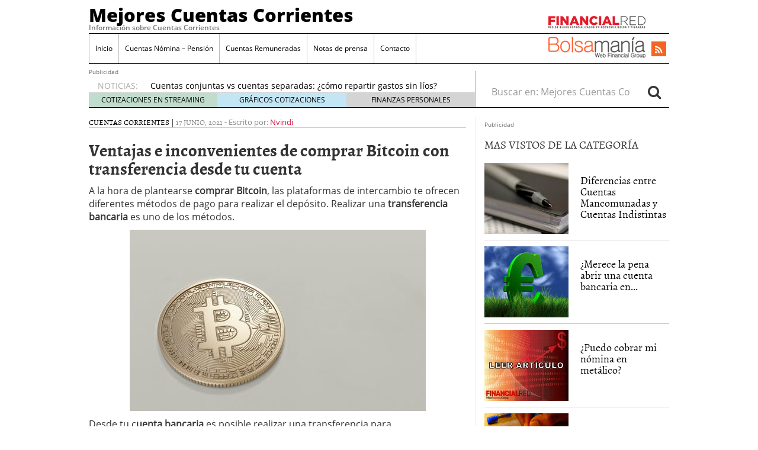

--- FILE ---
content_type: text/html; charset=UTF-8
request_url: https://www.mejorescuentascorrientes.com/ventajas-e-inconvenientes-de-comprar-bitcoin-con-transferencia-desde-tu-cuenta/
body_size: 14041
content:
<!doctype html>
<html lang="es">
<head>
	<meta charset="utf-8" />
	<meta http-equiv="x-ua-compatible" content="ie=edge" />
	<meta name="viewport" content="width=device-width, initial-scale=1" />

	<title>Ventajas e inconvenientes de comprar Bitcoin con transferencia desde tu cuenta</title>
<meta name='robots' content='max-image-preview:large' />

<!-- All in One SEO Pack 2.2.7.1 by Michael Torbert of Semper Fi Web Design[197,317] -->
<link rel="author" href="https://plus.google.com/+NVindi" />
<meta name="description" itemprop="description" content="A la hora de plantearse comprar Bitcoin, las plataformas de intercambio te ofrecen diferentes métodos de pago para realizar el depósito. Realizar una" />

<meta name="keywords" itemprop="keywords" content="cuentas corrientes" />

<link rel="canonical" href="https://www.mejorescuentascorrientes.com/ventajas-e-inconvenientes-de-comprar-bitcoin-con-transferencia-desde-tu-cuenta/" />
		<script type="912984f8d1f0fc8240a16442-text/javascript">
		  var _gaq = _gaq || [];
		  _gaq.push(['_setAccount', 'UA-1509886-32']);
		  _gaq.push(['_trackPageview']);
		  (function() {
		    var ga = document.createElement('script'); ga.type = 'text/javascript'; ga.async = true;
			ga.src = ('https:' == document.location.protocol ? 'https://ssl' : 'http://www') + '.google-analytics.com/ga.js';
		    var s = document.getElementsByTagName('script')[0]; s.parentNode.insertBefore(ga, s);
		  })();
		</script>
<!-- /all in one seo pack -->
<script type="912984f8d1f0fc8240a16442-text/javascript">
window._wpemojiSettings = {"baseUrl":"https:\/\/s.w.org\/images\/core\/emoji\/14.0.0\/72x72\/","ext":".png","svgUrl":"https:\/\/s.w.org\/images\/core\/emoji\/14.0.0\/svg\/","svgExt":".svg","source":{"concatemoji":"https:\/\/www.mejorescuentascorrientes.com\/wp-includes\/js\/wp-emoji-release.min.js?ver=6.2.7"}};
/*! This file is auto-generated */
!function(e,a,t){var n,r,o,i=a.createElement("canvas"),p=i.getContext&&i.getContext("2d");function s(e,t){p.clearRect(0,0,i.width,i.height),p.fillText(e,0,0);e=i.toDataURL();return p.clearRect(0,0,i.width,i.height),p.fillText(t,0,0),e===i.toDataURL()}function c(e){var t=a.createElement("script");t.src=e,t.defer=t.type="text/javascript",a.getElementsByTagName("head")[0].appendChild(t)}for(o=Array("flag","emoji"),t.supports={everything:!0,everythingExceptFlag:!0},r=0;r<o.length;r++)t.supports[o[r]]=function(e){if(p&&p.fillText)switch(p.textBaseline="top",p.font="600 32px Arial",e){case"flag":return s("\ud83c\udff3\ufe0f\u200d\u26a7\ufe0f","\ud83c\udff3\ufe0f\u200b\u26a7\ufe0f")?!1:!s("\ud83c\uddfa\ud83c\uddf3","\ud83c\uddfa\u200b\ud83c\uddf3")&&!s("\ud83c\udff4\udb40\udc67\udb40\udc62\udb40\udc65\udb40\udc6e\udb40\udc67\udb40\udc7f","\ud83c\udff4\u200b\udb40\udc67\u200b\udb40\udc62\u200b\udb40\udc65\u200b\udb40\udc6e\u200b\udb40\udc67\u200b\udb40\udc7f");case"emoji":return!s("\ud83e\udef1\ud83c\udffb\u200d\ud83e\udef2\ud83c\udfff","\ud83e\udef1\ud83c\udffb\u200b\ud83e\udef2\ud83c\udfff")}return!1}(o[r]),t.supports.everything=t.supports.everything&&t.supports[o[r]],"flag"!==o[r]&&(t.supports.everythingExceptFlag=t.supports.everythingExceptFlag&&t.supports[o[r]]);t.supports.everythingExceptFlag=t.supports.everythingExceptFlag&&!t.supports.flag,t.DOMReady=!1,t.readyCallback=function(){t.DOMReady=!0},t.supports.everything||(n=function(){t.readyCallback()},a.addEventListener?(a.addEventListener("DOMContentLoaded",n,!1),e.addEventListener("load",n,!1)):(e.attachEvent("onload",n),a.attachEvent("onreadystatechange",function(){"complete"===a.readyState&&t.readyCallback()})),(e=t.source||{}).concatemoji?c(e.concatemoji):e.wpemoji&&e.twemoji&&(c(e.twemoji),c(e.wpemoji)))}(window,document,window._wpemojiSettings);
</script>
<style type="text/css">
img.wp-smiley,
img.emoji {
	display: inline !important;
	border: none !important;
	box-shadow: none !important;
	height: 1em !important;
	width: 1em !important;
	margin: 0 0.07em !important;
	vertical-align: -0.1em !important;
	background: none !important;
	padding: 0 !important;
}
</style>
	<link rel='stylesheet' id='wp-block-library-css' href='https://www.mejorescuentascorrientes.com/wp-includes/css/dist/block-library/style.min.css?ver=6.2.7' type='text/css' media='all' />
<link rel='stylesheet' id='classic-theme-styles-css' href='https://www.mejorescuentascorrientes.com/wp-includes/css/classic-themes.min.css?ver=6.2.7' type='text/css' media='all' />
<style id='global-styles-inline-css' type='text/css'>
body{--wp--preset--color--black: #000000;--wp--preset--color--cyan-bluish-gray: #abb8c3;--wp--preset--color--white: #ffffff;--wp--preset--color--pale-pink: #f78da7;--wp--preset--color--vivid-red: #cf2e2e;--wp--preset--color--luminous-vivid-orange: #ff6900;--wp--preset--color--luminous-vivid-amber: #fcb900;--wp--preset--color--light-green-cyan: #7bdcb5;--wp--preset--color--vivid-green-cyan: #00d084;--wp--preset--color--pale-cyan-blue: #8ed1fc;--wp--preset--color--vivid-cyan-blue: #0693e3;--wp--preset--color--vivid-purple: #9b51e0;--wp--preset--gradient--vivid-cyan-blue-to-vivid-purple: linear-gradient(135deg,rgba(6,147,227,1) 0%,rgb(155,81,224) 100%);--wp--preset--gradient--light-green-cyan-to-vivid-green-cyan: linear-gradient(135deg,rgb(122,220,180) 0%,rgb(0,208,130) 100%);--wp--preset--gradient--luminous-vivid-amber-to-luminous-vivid-orange: linear-gradient(135deg,rgba(252,185,0,1) 0%,rgba(255,105,0,1) 100%);--wp--preset--gradient--luminous-vivid-orange-to-vivid-red: linear-gradient(135deg,rgba(255,105,0,1) 0%,rgb(207,46,46) 100%);--wp--preset--gradient--very-light-gray-to-cyan-bluish-gray: linear-gradient(135deg,rgb(238,238,238) 0%,rgb(169,184,195) 100%);--wp--preset--gradient--cool-to-warm-spectrum: linear-gradient(135deg,rgb(74,234,220) 0%,rgb(151,120,209) 20%,rgb(207,42,186) 40%,rgb(238,44,130) 60%,rgb(251,105,98) 80%,rgb(254,248,76) 100%);--wp--preset--gradient--blush-light-purple: linear-gradient(135deg,rgb(255,206,236) 0%,rgb(152,150,240) 100%);--wp--preset--gradient--blush-bordeaux: linear-gradient(135deg,rgb(254,205,165) 0%,rgb(254,45,45) 50%,rgb(107,0,62) 100%);--wp--preset--gradient--luminous-dusk: linear-gradient(135deg,rgb(255,203,112) 0%,rgb(199,81,192) 50%,rgb(65,88,208) 100%);--wp--preset--gradient--pale-ocean: linear-gradient(135deg,rgb(255,245,203) 0%,rgb(182,227,212) 50%,rgb(51,167,181) 100%);--wp--preset--gradient--electric-grass: linear-gradient(135deg,rgb(202,248,128) 0%,rgb(113,206,126) 100%);--wp--preset--gradient--midnight: linear-gradient(135deg,rgb(2,3,129) 0%,rgb(40,116,252) 100%);--wp--preset--duotone--dark-grayscale: url('#wp-duotone-dark-grayscale');--wp--preset--duotone--grayscale: url('#wp-duotone-grayscale');--wp--preset--duotone--purple-yellow: url('#wp-duotone-purple-yellow');--wp--preset--duotone--blue-red: url('#wp-duotone-blue-red');--wp--preset--duotone--midnight: url('#wp-duotone-midnight');--wp--preset--duotone--magenta-yellow: url('#wp-duotone-magenta-yellow');--wp--preset--duotone--purple-green: url('#wp-duotone-purple-green');--wp--preset--duotone--blue-orange: url('#wp-duotone-blue-orange');--wp--preset--font-size--small: 13px;--wp--preset--font-size--medium: 20px;--wp--preset--font-size--large: 36px;--wp--preset--font-size--x-large: 42px;--wp--preset--spacing--20: 0.44rem;--wp--preset--spacing--30: 0.67rem;--wp--preset--spacing--40: 1rem;--wp--preset--spacing--50: 1.5rem;--wp--preset--spacing--60: 2.25rem;--wp--preset--spacing--70: 3.38rem;--wp--preset--spacing--80: 5.06rem;--wp--preset--shadow--natural: 6px 6px 9px rgba(0, 0, 0, 0.2);--wp--preset--shadow--deep: 12px 12px 50px rgba(0, 0, 0, 0.4);--wp--preset--shadow--sharp: 6px 6px 0px rgba(0, 0, 0, 0.2);--wp--preset--shadow--outlined: 6px 6px 0px -3px rgba(255, 255, 255, 1), 6px 6px rgba(0, 0, 0, 1);--wp--preset--shadow--crisp: 6px 6px 0px rgba(0, 0, 0, 1);}:where(.is-layout-flex){gap: 0.5em;}body .is-layout-flow > .alignleft{float: left;margin-inline-start: 0;margin-inline-end: 2em;}body .is-layout-flow > .alignright{float: right;margin-inline-start: 2em;margin-inline-end: 0;}body .is-layout-flow > .aligncenter{margin-left: auto !important;margin-right: auto !important;}body .is-layout-constrained > .alignleft{float: left;margin-inline-start: 0;margin-inline-end: 2em;}body .is-layout-constrained > .alignright{float: right;margin-inline-start: 2em;margin-inline-end: 0;}body .is-layout-constrained > .aligncenter{margin-left: auto !important;margin-right: auto !important;}body .is-layout-constrained > :where(:not(.alignleft):not(.alignright):not(.alignfull)){max-width: var(--wp--style--global--content-size);margin-left: auto !important;margin-right: auto !important;}body .is-layout-constrained > .alignwide{max-width: var(--wp--style--global--wide-size);}body .is-layout-flex{display: flex;}body .is-layout-flex{flex-wrap: wrap;align-items: center;}body .is-layout-flex > *{margin: 0;}:where(.wp-block-columns.is-layout-flex){gap: 2em;}.has-black-color{color: var(--wp--preset--color--black) !important;}.has-cyan-bluish-gray-color{color: var(--wp--preset--color--cyan-bluish-gray) !important;}.has-white-color{color: var(--wp--preset--color--white) !important;}.has-pale-pink-color{color: var(--wp--preset--color--pale-pink) !important;}.has-vivid-red-color{color: var(--wp--preset--color--vivid-red) !important;}.has-luminous-vivid-orange-color{color: var(--wp--preset--color--luminous-vivid-orange) !important;}.has-luminous-vivid-amber-color{color: var(--wp--preset--color--luminous-vivid-amber) !important;}.has-light-green-cyan-color{color: var(--wp--preset--color--light-green-cyan) !important;}.has-vivid-green-cyan-color{color: var(--wp--preset--color--vivid-green-cyan) !important;}.has-pale-cyan-blue-color{color: var(--wp--preset--color--pale-cyan-blue) !important;}.has-vivid-cyan-blue-color{color: var(--wp--preset--color--vivid-cyan-blue) !important;}.has-vivid-purple-color{color: var(--wp--preset--color--vivid-purple) !important;}.has-black-background-color{background-color: var(--wp--preset--color--black) !important;}.has-cyan-bluish-gray-background-color{background-color: var(--wp--preset--color--cyan-bluish-gray) !important;}.has-white-background-color{background-color: var(--wp--preset--color--white) !important;}.has-pale-pink-background-color{background-color: var(--wp--preset--color--pale-pink) !important;}.has-vivid-red-background-color{background-color: var(--wp--preset--color--vivid-red) !important;}.has-luminous-vivid-orange-background-color{background-color: var(--wp--preset--color--luminous-vivid-orange) !important;}.has-luminous-vivid-amber-background-color{background-color: var(--wp--preset--color--luminous-vivid-amber) !important;}.has-light-green-cyan-background-color{background-color: var(--wp--preset--color--light-green-cyan) !important;}.has-vivid-green-cyan-background-color{background-color: var(--wp--preset--color--vivid-green-cyan) !important;}.has-pale-cyan-blue-background-color{background-color: var(--wp--preset--color--pale-cyan-blue) !important;}.has-vivid-cyan-blue-background-color{background-color: var(--wp--preset--color--vivid-cyan-blue) !important;}.has-vivid-purple-background-color{background-color: var(--wp--preset--color--vivid-purple) !important;}.has-black-border-color{border-color: var(--wp--preset--color--black) !important;}.has-cyan-bluish-gray-border-color{border-color: var(--wp--preset--color--cyan-bluish-gray) !important;}.has-white-border-color{border-color: var(--wp--preset--color--white) !important;}.has-pale-pink-border-color{border-color: var(--wp--preset--color--pale-pink) !important;}.has-vivid-red-border-color{border-color: var(--wp--preset--color--vivid-red) !important;}.has-luminous-vivid-orange-border-color{border-color: var(--wp--preset--color--luminous-vivid-orange) !important;}.has-luminous-vivid-amber-border-color{border-color: var(--wp--preset--color--luminous-vivid-amber) !important;}.has-light-green-cyan-border-color{border-color: var(--wp--preset--color--light-green-cyan) !important;}.has-vivid-green-cyan-border-color{border-color: var(--wp--preset--color--vivid-green-cyan) !important;}.has-pale-cyan-blue-border-color{border-color: var(--wp--preset--color--pale-cyan-blue) !important;}.has-vivid-cyan-blue-border-color{border-color: var(--wp--preset--color--vivid-cyan-blue) !important;}.has-vivid-purple-border-color{border-color: var(--wp--preset--color--vivid-purple) !important;}.has-vivid-cyan-blue-to-vivid-purple-gradient-background{background: var(--wp--preset--gradient--vivid-cyan-blue-to-vivid-purple) !important;}.has-light-green-cyan-to-vivid-green-cyan-gradient-background{background: var(--wp--preset--gradient--light-green-cyan-to-vivid-green-cyan) !important;}.has-luminous-vivid-amber-to-luminous-vivid-orange-gradient-background{background: var(--wp--preset--gradient--luminous-vivid-amber-to-luminous-vivid-orange) !important;}.has-luminous-vivid-orange-to-vivid-red-gradient-background{background: var(--wp--preset--gradient--luminous-vivid-orange-to-vivid-red) !important;}.has-very-light-gray-to-cyan-bluish-gray-gradient-background{background: var(--wp--preset--gradient--very-light-gray-to-cyan-bluish-gray) !important;}.has-cool-to-warm-spectrum-gradient-background{background: var(--wp--preset--gradient--cool-to-warm-spectrum) !important;}.has-blush-light-purple-gradient-background{background: var(--wp--preset--gradient--blush-light-purple) !important;}.has-blush-bordeaux-gradient-background{background: var(--wp--preset--gradient--blush-bordeaux) !important;}.has-luminous-dusk-gradient-background{background: var(--wp--preset--gradient--luminous-dusk) !important;}.has-pale-ocean-gradient-background{background: var(--wp--preset--gradient--pale-ocean) !important;}.has-electric-grass-gradient-background{background: var(--wp--preset--gradient--electric-grass) !important;}.has-midnight-gradient-background{background: var(--wp--preset--gradient--midnight) !important;}.has-small-font-size{font-size: var(--wp--preset--font-size--small) !important;}.has-medium-font-size{font-size: var(--wp--preset--font-size--medium) !important;}.has-large-font-size{font-size: var(--wp--preset--font-size--large) !important;}.has-x-large-font-size{font-size: var(--wp--preset--font-size--x-large) !important;}
.wp-block-navigation a:where(:not(.wp-element-button)){color: inherit;}
:where(.wp-block-columns.is-layout-flex){gap: 2em;}
.wp-block-pullquote{font-size: 1.5em;line-height: 1.6;}
</style>
<link rel='stylesheet' id='sfw-comment-style-css' href='https://www.mejorescuentascorrientes.com/wp-content/plugins/spam-free-wordpress/css/sfw-comment-style.css?1421410815' type='text/css' media='all' />
<link rel='stylesheet' id='sage/css-css' href='https://www.mejorescuentascorrientes.com/wp-content/themes/financialred/dist/styles/main.min.css?ver=3.0.20200714.14041759478968' type='text/css' media='all' />
<link rel='stylesheet' id='sage/css/overwrite-css' href='https://www.mejorescuentascorrientes.com/wp-content/themes/financialred/dist/styles/overwrite.min.css?ver=3.0.20200714.14041759478968' type='text/css' media='all' />
<link rel='stylesheet' id='tt-css-css' href='https://www.mejorescuentascorrientes.com/wp-content/themes/financialred/style.css?ver=1.0.0.1759478968' type='text/css' media='all' />
<script type="912984f8d1f0fc8240a16442-text/javascript" src='https://www.mejorescuentascorrientes.com/wp-includes/js/jquery/jquery.min.js?ver=3.6.4' id='jquery-core-js'></script>
<script type="912984f8d1f0fc8240a16442-text/javascript" src='https://www.mejorescuentascorrientes.com/wp-includes/js/jquery/jquery-migrate.min.js?ver=3.4.0' id='jquery-migrate-js'></script>
<link rel="https://api.w.org/" href="https://www.mejorescuentascorrientes.com/wp-json/" /><link rel="alternate" type="application/json" href="https://www.mejorescuentascorrientes.com/wp-json/wp/v2/posts/18069" /><link rel="EditURI" type="application/rsd+xml" title="RSD" href="https://www.mejorescuentascorrientes.com/xmlrpc.php?rsd" />
<link rel="wlwmanifest" type="application/wlwmanifest+xml" href="https://www.mejorescuentascorrientes.com/wp-includes/wlwmanifest.xml" />
<meta name="generator" content="WordPress 6.2.7" />
<link rel='shortlink' href='https://www.mejorescuentascorrientes.com/?p=18069' />
<link rel="alternate" type="application/json+oembed" href="https://www.mejorescuentascorrientes.com/wp-json/oembed/1.0/embed?url=https%3A%2F%2Fwww.mejorescuentascorrientes.com%2Fventajas-e-inconvenientes-de-comprar-bitcoin-con-transferencia-desde-tu-cuenta%2F" />
<link rel="alternate" type="text/xml+oembed" href="https://www.mejorescuentascorrientes.com/wp-json/oembed/1.0/embed?url=https%3A%2F%2Fwww.mejorescuentascorrientes.com%2Fventajas-e-inconvenientes-de-comprar-bitcoin-con-transferencia-desde-tu-cuenta%2F&#038;format=xml" />


<!-- Facebook Like Thumbnail -->
<link rel="image_src" href="https://www.mejorescuentascorrientes.com/wp-content/uploads/2021/06/BITCOIN.jpeg" />
<!-- End Facebook Like Thumbnail -->

<script type="912984f8d1f0fc8240a16442-text/javascript">(function(){
    window.$vortex = window.$vortex || [];
    $vortex.push(
        function(){
            var vortexConfig = [
                {
                    type: "adserver",
                    setup: "full",
                    adUnit: "ES_FINANCIALRED/FINANZAS_PERSONALES"
                },
                {
                    type: "page",
                    keyWords: ["bolsa","portal","financiero","cotizaciones","madrid","actualidad","bursatil","noticias","cartera","recomendaciones","mercado","continuo","ibex","divisas","finanzas","mercados","mejores-cuentas-corrientes",""],
                    taxonomies: ["5","5-5","1","1-1","1-6"],
                    entities: ""
                },
                {
                    type: "adSlots",
                    positions: "inter,skin,mpu,nstd,ldb,vtx,itx,sky,stck"
                },
                {
                    type: "data"
                },
		{
		    type: "cmp",
		    autoshow: true,
		    customConfig: {
		    	customCss: "https://rsrc.s3wfg.com/web/css/cmpcss/cmpinterfacecustom.css"
		    }
		}
            ];
            $vortex.setConf(vortexConfig);
        }
    );
    var vortex_script=document.createElement("script");

    vortex_script.setAttribute("async", "async");
    vortex_script.setAttribute("src", "https://vm.s3wfg.com/js/vortexloader.js?v=20201002");

    (document.body || document.head).appendChild(vortex_script);
})();
</script>    <!-- Google Tag Manager -->
    <script type="912984f8d1f0fc8240a16442-text/javascript">(function(w,d,s,l,i){w[l]=w[l]||[];w[l].push({'gtm.start':
    new Date().getTime(),event:'gtm.js'});var f=d.getElementsByTagName(s)[0],
    j=d.createElement(s),dl=l!='dataLayer'?'&l='+l:'';j.async=true;j.src=
    'https://www.googletagmanager.com/gtm.js?id='+i+dl;f.parentNode.insertBefore(j,f);
    })(window,document,'script','dataLayer','GTM-P2HFP9H');</script>
    <!-- End Google Tag Manager -->
    <style type="text/css" media="all">
/* <![CDATA[ */
@import url("https://www.mejorescuentascorrientes.com/wp-content/plugins/wp-table-reloaded/css/plugin.css?ver=1.9.4");
@import url("https://www.mejorescuentascorrientes.com/wp-content/plugins/wp-table-reloaded/css/tablesorter.css?ver=1.9.4");
/* ]]> */
</style><style type="text/css">.broken_link, a.broken_link {
	text-decoration: line-through;
}</style>
		 <!-- Begin comScore Tag BMS-->
	<script type="912984f8d1f0fc8240a16442-text/javascript">
		var _comscore = _comscore || [];
		_comscore.push({ c1: "2", c2: "13280783" });
		(function() {
		var s = document.createElement("script"), el = document.getElementsByTagName("script")[0]; s.async = true;
		s.src = (document.location.protocol == "https:" ? "https://sb" : "http://b") + ".scorecardresearch.com/beacon.js";
		el.parentNode.insertBefore(s, el);
			})();
	</script>
	<noscript>
		<img src="http://b.scorecardresearch.com/p?c1=2&c2=13280783&cv=2.0&cj=1" />
	</noscript>
<!-- End comScore Tag BMS-->

<!-- Begin comScore Tag WFG -->
<script type="912984f8d1f0fc8240a16442-text/javascript">
  var _comscore = _comscore || [];
  _comscore.push({ c1: "8", c2: "13280783" ,c3: "902111111111111" });
  (function() {
    var s = document.createElement("script"), el = document.getElementsByTagName("script")[0]; s.async = true;
    s.src = (document.location.protocol == "https:" ? "https://sb" : "http://b") + ".scorecardresearch.com/beacon.js";
    el.parentNode.insertBefore(s, el);
  })();
</script>
<noscript>
  <img src="http://b.scorecardresearch.com/p?c1=8&c2=13280783&c3=902111111111111&c15=&cv=2.0&cj=1" />
</noscript>
<!-- End comScore Tag WFG --></head>

<body class="post-template-default single single-post postid-18069 single-format-standard ventajas-e-inconvenientes-de-comprar-bitcoin-con-transferencia-desde-tu-cuenta sidebar-primary">

<svg xmlns="http://www.w3.org/2000/svg" viewBox="0 0 0 0" width="0" height="0" focusable="false" role="none" style="visibility: hidden; position: absolute; left: -9999px; overflow: hidden;" ><defs><filter id="wp-duotone-dark-grayscale"><feColorMatrix color-interpolation-filters="sRGB" type="matrix" values=" .299 .587 .114 0 0 .299 .587 .114 0 0 .299 .587 .114 0 0 .299 .587 .114 0 0 " /><feComponentTransfer color-interpolation-filters="sRGB" ><feFuncR type="table" tableValues="0 0.49803921568627" /><feFuncG type="table" tableValues="0 0.49803921568627" /><feFuncB type="table" tableValues="0 0.49803921568627" /><feFuncA type="table" tableValues="1 1" /></feComponentTransfer><feComposite in2="SourceGraphic" operator="in" /></filter></defs></svg><svg xmlns="http://www.w3.org/2000/svg" viewBox="0 0 0 0" width="0" height="0" focusable="false" role="none" style="visibility: hidden; position: absolute; left: -9999px; overflow: hidden;" ><defs><filter id="wp-duotone-grayscale"><feColorMatrix color-interpolation-filters="sRGB" type="matrix" values=" .299 .587 .114 0 0 .299 .587 .114 0 0 .299 .587 .114 0 0 .299 .587 .114 0 0 " /><feComponentTransfer color-interpolation-filters="sRGB" ><feFuncR type="table" tableValues="0 1" /><feFuncG type="table" tableValues="0 1" /><feFuncB type="table" tableValues="0 1" /><feFuncA type="table" tableValues="1 1" /></feComponentTransfer><feComposite in2="SourceGraphic" operator="in" /></filter></defs></svg><svg xmlns="http://www.w3.org/2000/svg" viewBox="0 0 0 0" width="0" height="0" focusable="false" role="none" style="visibility: hidden; position: absolute; left: -9999px; overflow: hidden;" ><defs><filter id="wp-duotone-purple-yellow"><feColorMatrix color-interpolation-filters="sRGB" type="matrix" values=" .299 .587 .114 0 0 .299 .587 .114 0 0 .299 .587 .114 0 0 .299 .587 .114 0 0 " /><feComponentTransfer color-interpolation-filters="sRGB" ><feFuncR type="table" tableValues="0.54901960784314 0.98823529411765" /><feFuncG type="table" tableValues="0 1" /><feFuncB type="table" tableValues="0.71764705882353 0.25490196078431" /><feFuncA type="table" tableValues="1 1" /></feComponentTransfer><feComposite in2="SourceGraphic" operator="in" /></filter></defs></svg><svg xmlns="http://www.w3.org/2000/svg" viewBox="0 0 0 0" width="0" height="0" focusable="false" role="none" style="visibility: hidden; position: absolute; left: -9999px; overflow: hidden;" ><defs><filter id="wp-duotone-blue-red"><feColorMatrix color-interpolation-filters="sRGB" type="matrix" values=" .299 .587 .114 0 0 .299 .587 .114 0 0 .299 .587 .114 0 0 .299 .587 .114 0 0 " /><feComponentTransfer color-interpolation-filters="sRGB" ><feFuncR type="table" tableValues="0 1" /><feFuncG type="table" tableValues="0 0.27843137254902" /><feFuncB type="table" tableValues="0.5921568627451 0.27843137254902" /><feFuncA type="table" tableValues="1 1" /></feComponentTransfer><feComposite in2="SourceGraphic" operator="in" /></filter></defs></svg><svg xmlns="http://www.w3.org/2000/svg" viewBox="0 0 0 0" width="0" height="0" focusable="false" role="none" style="visibility: hidden; position: absolute; left: -9999px; overflow: hidden;" ><defs><filter id="wp-duotone-midnight"><feColorMatrix color-interpolation-filters="sRGB" type="matrix" values=" .299 .587 .114 0 0 .299 .587 .114 0 0 .299 .587 .114 0 0 .299 .587 .114 0 0 " /><feComponentTransfer color-interpolation-filters="sRGB" ><feFuncR type="table" tableValues="0 0" /><feFuncG type="table" tableValues="0 0.64705882352941" /><feFuncB type="table" tableValues="0 1" /><feFuncA type="table" tableValues="1 1" /></feComponentTransfer><feComposite in2="SourceGraphic" operator="in" /></filter></defs></svg><svg xmlns="http://www.w3.org/2000/svg" viewBox="0 0 0 0" width="0" height="0" focusable="false" role="none" style="visibility: hidden; position: absolute; left: -9999px; overflow: hidden;" ><defs><filter id="wp-duotone-magenta-yellow"><feColorMatrix color-interpolation-filters="sRGB" type="matrix" values=" .299 .587 .114 0 0 .299 .587 .114 0 0 .299 .587 .114 0 0 .299 .587 .114 0 0 " /><feComponentTransfer color-interpolation-filters="sRGB" ><feFuncR type="table" tableValues="0.78039215686275 1" /><feFuncG type="table" tableValues="0 0.94901960784314" /><feFuncB type="table" tableValues="0.35294117647059 0.47058823529412" /><feFuncA type="table" tableValues="1 1" /></feComponentTransfer><feComposite in2="SourceGraphic" operator="in" /></filter></defs></svg><svg xmlns="http://www.w3.org/2000/svg" viewBox="0 0 0 0" width="0" height="0" focusable="false" role="none" style="visibility: hidden; position: absolute; left: -9999px; overflow: hidden;" ><defs><filter id="wp-duotone-purple-green"><feColorMatrix color-interpolation-filters="sRGB" type="matrix" values=" .299 .587 .114 0 0 .299 .587 .114 0 0 .299 .587 .114 0 0 .299 .587 .114 0 0 " /><feComponentTransfer color-interpolation-filters="sRGB" ><feFuncR type="table" tableValues="0.65098039215686 0.40392156862745" /><feFuncG type="table" tableValues="0 1" /><feFuncB type="table" tableValues="0.44705882352941 0.4" /><feFuncA type="table" tableValues="1 1" /></feComponentTransfer><feComposite in2="SourceGraphic" operator="in" /></filter></defs></svg><svg xmlns="http://www.w3.org/2000/svg" viewBox="0 0 0 0" width="0" height="0" focusable="false" role="none" style="visibility: hidden; position: absolute; left: -9999px; overflow: hidden;" ><defs><filter id="wp-duotone-blue-orange"><feColorMatrix color-interpolation-filters="sRGB" type="matrix" values=" .299 .587 .114 0 0 .299 .587 .114 0 0 .299 .587 .114 0 0 .299 .587 .114 0 0 " /><feComponentTransfer color-interpolation-filters="sRGB" ><feFuncR type="table" tableValues="0.098039215686275 1" /><feFuncG type="table" tableValues="0 0.66274509803922" /><feFuncB type="table" tableValues="0.84705882352941 0.41960784313725" /><feFuncA type="table" tableValues="1 1" /></feComponentTransfer><feComposite in2="SourceGraphic" operator="in" /></filter></defs></svg>
<ins vtx-position='itx'></ins>

<ins vtx-position="sky" vtx-conf='{"onDemand": true,"label":"leftTower", "minWidth":"1600", "top":"60px", "relative":".content.row"}'></ins>
<ins vtx-position="sky" vtx-conf='{"onDemand": true,"label":"rightTower", "minWidth":"1600", "top":"60px","relative":".content.row"}'></ins>

<ins vtx-position='stck'></ins>
    <!-- Google Tag Manager (noscript) -->
    <noscript><iframe src="https://www.googletagmanager.com/ns.html?id=GTM-P2HFP9H"
    height="0" width="0" style="display:none;visibility:hidden"></iframe></noscript>
    <!-- End Google Tag Manager (noscript) -->
    
<!--[if IE]>
	<div class="alert alert-warning">
		You are using an <strong>outdated</strong> browser. Please <a href="http://browsehappy.com/">upgrade your browser</a> to improve your experience.	</div>
<![endif]-->

<div class="whole">
	<div class="brandday-left"></div>

		<header class="banner" role="banner">
	
	<nav class="navbar navbar-default nav-primary">
    <div class="container-fluid">
        <div class="navbar-header">
            <button type="button" class="navbar-toggle collapsed" data-toggle="collapse" data-target="#bs-example-navbar-collapse-1" aria-expanded="false">
                <span class="sr-only">Toggle navigation</span>
                <span class="icon-bar"></span>
                <span class="icon-bar"></span>
                <span class="icon-bar"></span>
                <span class="icon-bar"></span>
            </button>

            <div class="navbar-brand">                <a  href="https://www.mejorescuentascorrientes.com/">Mejores Cuentas Corrientes</a>
                <p class="hidden-xs hidden-sm tagline">Información sobre Cuentas Corrientes</p>
            </div>
            <button id="search-trigger" class="hidden-md hidden-lg" data-toggle="collapse" data-target="#collapseSearch" aria-expanded="false" aria-controls="collapseSearch">
                <span class="fa fa-search" aria-hidden="true"></span>
            </button>

            <div class="clearfix"></div>

            <div class="collapse" id="collapseSearch">
                <div class="search-wrapp hidden-md hidden-lg">
	<form role="search" method="get" class="search-form form-inline" action="https://www.mejorescuentascorrientes.com/">
		<label class="sr-only">Buscar en:</label>
		<div class="input-group">
			<input type="search" value="" name="s" class="search-field form-control" placeholder="Buscar en: Mejores Cuentas Corrientes" required>
			<span class="input-group-btn">
				<button id="busca" class="btn btn-default" type="submit" aria-label="Search">
					<span class="fa fa-search" aria-hidden="true"></span>
				</button>
			</span>
		</div>
	</form>
</div>            </div>
        </div>

        <div id="bs-example-navbar-collapse-1" class="navbar-collapse collapse" aria-expanded="false" style="height: 1px;">
            <ul id="menu-cabecera" class="nav navbar-nav">
                <li id="menu-item-5054" class="menu-item menu-item-type-custom menu-item-object-custom menu-item-home menu-item-5054"><a title="Inicio" href="https://www.mejorescuentascorrientes.com/">Inicio</a></li>
<li id="menu-item-5058" class="menu-item menu-item-type-taxonomy menu-item-object-category menu-item-5058"><a title="Cuentas Nómina - Pensión" href="https://www.mejorescuentascorrientes.com/category/tipos-de-cuentas/cuentas-nomina/">Cuentas Nómina &#8211; Pensión</a></li>
<li id="menu-item-5060" class="menu-item menu-item-type-taxonomy menu-item-object-category menu-item-5060"><a title="Cuentas Remuneradas" href="https://www.mejorescuentascorrientes.com/category/tipos-de-cuentas/cuentas-remuneradas/">Cuentas Remuneradas</a></li>
<li id="menu-item-18193" class="menu-item menu-item-type-post_type menu-item-object-page menu-item-18193"><a title="Notas de prensa" href="https://www.mejorescuentascorrientes.com/notas-de-prensa/">Notas de prensa</a></li>
<li id="menu-item-5061" class="menu-item menu-item-type-custom menu-item-object-custom menu-item-5061"><a title="Contacto" rel="nofollow" href="http://financialred.com/contacto">Contacto</a></li>
            </ul>

            <ul class="nav navbar-nav navbar-right menu-logos-fixed">
	<li id="frbar"><a href="http://financialred.com/" target="_blank" rel="nofollow"><span class="sprite sprite-Logo-FR-30"></span></a></li>
	<li id="bmbar"><a href="http://bolsamania.com/" target="_blank" rel="nofollow"><span class="sprite sprite-Logo-bm-30"></span></a></li>
</ul>
<ul class="nav navbar-nav navbar-right menu-social">
	<li class="sprite sprite-bm-fr-mobile-300px hidden-md hidden-lg"></li>
	<li id="wrap-fr-logotipo"><a id="frlogotipo" href="http://financialred.com/" target="_blank" rel="nofollow"><span class="sprite sprite-FR-negro-164px hidden-xs hidden-sm"></span></a></li>
	<li id="wrap-bsm-logotipo"><a id="bsmlogotipo" href="http://bolsamania.com/" target="_blank" rel="nofollow"><span class="sprite sprite-Logo-bm-para-fr hidden-xs hidden-sm"></span></a></li>
	<li class="redes rss"><a href="https://www.mejorescuentascorrientes.com/feed/" target="_blank" title="Rss"><span class="fa fa-rss"></span></a></li>
					</ul>
            <form id="busqueda-fixed" class="navbar-form navbar-right search-form form-inline" role="search" method="get" action="https://www.mejorescuentascorrientes.com/">
	<label class="sr-only">Buscar en:</label>
	<div class="form-group">
		<input type="search" value="" name="s" class="search-field form-control" placeholder="Buscar en: Mejores Cuentas Corrientes" required>
	</div>
	<button id="busca" class="btn btn-default" type="submit" aria-label="Search">
		<span class="fa fa-search" aria-hidden="true"></span>
	</button>
</form>        </div>
    </div><!-- /.container-fluid -->
</nav>
	<nav id="nav-news" class="navbar navbar-default">

	
<div><span style='font-size: 10px; color: dimgrey;'>Publicidad</span><ins vtx-position='ldb'></ins></div>
    
	<div class="container-fluid hidden-xs hidden-sm">
		<ul class="nav navbar-nav navbar-left post-news">
			                <li>NOTICIAS:</li>

                <ul class="header-noticias">
																	<li><a href="https://www.mejorescuentascorrientes.com/cuentas-conjuntas-vs-cuentas-separadas-como-repartir-gastos-sin-lios/" title="Cuentas conjuntas vs cuentas separadas: ¿cómo repartir gastos sin líos?">Cuentas conjuntas vs cuentas separadas: ¿cómo repartir gastos sin líos?</a> <span>septiembre 23, 2025</span></li>
																	<li><a href="https://www.mejorescuentascorrientes.com/que-debes-saber-sobre-la-nueva-normativa-de-cuentas-bancarias-y-buenas-practicas-bancarias/" title="Qué debes saber sobre la nueva normativa de cuentas bancarias y buenas prácticas bancarias">Qué debes saber sobre la nueva normativa de cuentas bancarias y buenas prácticas bancarias</a> <span>septiembre 16, 2025</span></li>
																	<li><a href="https://www.mejorescuentascorrientes.com/cuentas-corrientes-remuneradas-cuanto-realmente-ganas-con-2-3-tae/" title="Cuentas corrientes remuneradas: ¿cuánto realmente ganas con 2-3 % TAE?">Cuentas corrientes remuneradas: ¿cuánto realmente ganas con 2-3 % TAE?</a> <span>septiembre 12, 2025</span></li>
																	<li><a href="https://www.mejorescuentascorrientes.com/senales-de-que-tu-banco-te-esta-cobrando-de-mas-y-como-detectarlo-sin-prisa/" title="Señales de que tu banco te está cobrando de más (y cómo detectarlo sin prisa)">Señales de que tu banco te está cobrando de más (y cómo detectarlo sin prisa)</a> <span>septiembre 9, 2025</span></li>
																	<li><a href="https://www.mejorescuentascorrientes.com/es-seguro-tener-todo-tu-dinero-en-una-cuenta-corriente-alternativas-para-diversificar/" title="¿Es seguro tener todo tu dinero en una cuenta corriente? Alternativas para diversificar">¿Es seguro tener todo tu dinero en una cuenta corriente? Alternativas para diversificar</a> <span>septiembre 4, 2025</span></li>
									</ul>
			
			<ul class="post-nav-links hidden-xs hidden-sm">
				<li><a href="https://cotizaciones.bolsamania.com/financialred/" target="_blank" rel="nofollow">COTIZACIONES EN STREAMING</a></li>
				<li><a href="https://www.onlinecharts.co/" target="_blank" rel="nofollow">GRÁFICOS COTIZACIONES</a></li>
				<li><a href="https://www.finanzzas.com/" target="_blank" rel="nofollow">FINANZAS PERSONALES</a></li>
			</ul>
		</ul>

		<form class="navbar-form navbar-right search-form form-inline hidden-xs hidden-sm" role="search" method="get" action="https://www.mejorescuentascorrientes.com/">
	<label class="sr-only">Buscar en:</label>
	<div class="form-group">
		<input type="search" value="" name="s" class="search-field form-control" placeholder="Buscar en: Mejores Cuentas Corrientes" required>
	</div>
	<button id="busca" class="btn btn-default" type="submit" aria-label="Search">
		<span class="fa fa-search" aria-hidden="true"></span>
	</button>
</form>	</div><!-- /.container-fluid -->
</nav>

	<div class="well well-sm hidden-md hidden-lg">
		<span class="sprite sprite-bm-fr-mobile-300px hidden-md hidden-lg"></span>
	</div>

	<div class="share-movil none">
		<div class="inner-social">
			<ul class="nav navbar-nav navbar-right menu-social">
	<li class="redes rss"><a href="https://www.mejorescuentascorrientes.com/feed/" target="_blank" title="Rss"><span class="fa fa-rss"></span></a></li>
					</ul>
		</div>
	</div>
</header>

	<div class="wrap container" role="document">
		<div class="content row">
			<main class="main">
						
	<article id="post-id-18069" class="post-18069 post type-post status-publish format-standard hentry category-cuentas-corrientes">
		
		<header>
			<div class="entry-metas">
	<ul class="post-categories">
	<li><a href="https://www.mejorescuentascorrientes.com/category/tipos-de-cuentas/cuentas-corrientes/" rel="category tag">Cuentas Corrientes</a></li></ul>	|
	<time class="updated" datetime="2021-06-17T09:51:42+02:00">17 junio, 2021</time>
	-
	<span class="written">Escrito por:</span> <a class="byline author vcard" href="https://www.mejorescuentascorrientes.com/author/norberto/" rel="author" class="fn">Nvindi</a>

	<div class="clearfix"></div>
</div>
			<h1 class="entry-title">Ventajas e inconvenientes de comprar Bitcoin con transferencia desde tu cuenta</h1>
		</header>

		<div class="entry-content">
			<p>A la hora de plantearse <strong>comprar Bitcoin</strong>, las plataformas de intercambio te ofrecen diferentes métodos de pago para realizar el depósito. Realizar una<strong> transferencia bancaria</strong> es uno de los métodos.</p>
<p><a href="https://www.mejorescuentascorrientes.com/wp-content/uploads/2021/06/BITCOIN.jpeg"><img decoding="async" class="aligncenter size-full wp-image-18070" src="https://www.mejorescuentascorrientes.com/wp-content/uploads/2021/06/BITCOIN.jpeg" alt="BITCOIN" width="500" height="306" srcset="https://www.mejorescuentascorrientes.com/wp-content/uploads/2021/06/BITCOIN.jpeg 500w, https://www.mejorescuentascorrientes.com/wp-content/uploads/2021/06/BITCOIN-300x184.jpeg 300w" sizes="(max-width: 500px) 100vw, 500px" /></a></p>
<p>Desde tu c<strong>uenta bancaria</strong> es posible realizar una transferencia para, posteriormente comprar Bitcoin. Este movimiento tiene ventajas, pero también inconvenientes.</p>
<h2><strong>Cómo se compra Bitcoin con transferencia desde tu cuenta bancaria</strong></h2>
<p>El proceso realmente sencillo. Sólo se debe seleccionar la cuenta bancaria como método de pago en la plataforma sobre la que se va a realizar la compra.</p>
<p>Añadir un método de pago suele hacerse desde la zona privada del perfil de usuario en la plataforma, y, en algunos casos, puede requerir una verificación de la cuenta.</p>
<p>El proceso de adquisición una vez realizado el depósito es simple:</p>
<ol>
<li>Se accede dentro de la plataforma monederos de que se va a operar</li>
<li>Se elige la opción de compra y se introducen (en la moneda fiduciaria elegida) las cantidades que se va a utilizar para la compra de Bitcoin</li>
<li>Realizar la compra y verificar</li>
</ol>
<p>Es importante recordar que la compra se realiza contra el depósito realizado en la plataforma, y no de manera directa contra la cuenta bancaria. Esto es especialmente relevante ya que una transferencia salvo que sea una transferencia instantánea <strong>SEPA Instant Credit Transfer</strong>, tarda un periodo de tiempo en realizarse por lo que no se puede hacer la compra de manera directa.</p>
<p>En este artículo <a href="https://www.mejorescuentascorrientes.com/cuentas-solidarias/" target="_blank"><strong>analizamos las cuentas solidarias</strong></a>, qué son y cómo funcionan</p>
<h2><strong>Ventajas y desventajas de hacer los depósitos para comprar Bitcoin con transferencia bancaria</strong></h2>
<p>La principal ventaja de hacer una transferencia con una <strong>cuenta bancaria</strong> para realizar una compra de Bitcoin es una plataforma de intercambio es la de las comisiones. Generalmente, las comisiones por operación con tarjeta son superiores a las comisiones que se pueden aplicar por transferencia bancaria.</p>
<p>La principal desventaja es la inmediatez. Como ya hemos indicado se trata de una operación que requiere un plazo, habitualmente, de 24/48 horas para acreditarse en la cuenta. Por ello, es complicado utilizar una transferencia bancaria para hacer un depósito cuando queremos operar según la tendencia de mercado en un momento determinado ya que deberemos esperar a la acreditación del dinero. En este caso, una tarjeta es mucho más rápida ya que, una vez aprobada la operación, ejecutan desembolso contra el saldo o crédito de la misma. Sin embargo, las comisiones por utilizar las tarjetas para los depósitos son superiores.</p>
<h2><strong>¿Son seguras las transferencias bancarias a las plataformas de intercambio?</strong></h2>
<p>Si en la misma medida que lo son los depósitos con <strong>tarjeta bancaria</strong>. Hay que tener en cuenta que las plataformas tienen sus herramientas de seguridad criptográfica para la protección de datos, por tanto, efectivamente sobre el papel son entornos seguros. Sin embargo, también, hay que recordar que no se trata de plataformas reguladas, ya que el mercado de criptomonedas no se encuentra regulado. Por ello, dependemos exclusivamente de los niveles de seguridad de la plataforma y la confianza que nos inspiren.</p>
<!-- Financialred.com/nativodesktop --><div class="addoor-widget" id="addoor-widget-2241"></div><script type="912984f8d1f0fc8240a16442-text/javascript" src="//pubtags.addoor.net/lib/contags/contags.js"></script><div class='yarpp yarpp-related yarpp-related-website yarpp-template-list'>
<!-- YARPP List -->
<h3>Publicaciones relacionadas:</h3><ol>
<li><a href="https://www.mejorescuentascorrientes.com/comisiones-cuentas-bancarias/" rel="bookmark" title="Comisiones bancarias y comisiones en tus cuentas">Comisiones bancarias y comisiones en tus cuentas </a></li>
<li><a href="https://www.mejorescuentascorrientes.com/pasos-para-cerrar-una-cuenta-bancaria/" rel="bookmark" title="Pasos para cerrar una cuenta bancaria">Pasos para cerrar una cuenta bancaria </a></li>
<li><a href="https://www.mejorescuentascorrientes.com/como-evoluciona-la-rentabilidad-de-las-cuentas-bancarias-en-2021/" rel="bookmark" title="Cómo evoluciona la rentabilidad de las cuentas bancarias en 2021">Cómo evoluciona la rentabilidad de las cuentas bancarias en 2021 </a></li>
<li><a href="https://www.mejorescuentascorrientes.com/que-son-las-cuentas-espejo/" rel="bookmark" title="Qué son las cuentas espejo">Qué son las cuentas espejo </a></li>
</ol>
</div>
		</div>

		<div class="autor-post-info">
			<h2 class="well well-sm">Autor</h2>
<div class="media">
	<div class="pull-left"><img alt='' src='https://secure.gravatar.com/avatar/174123c64892b032e09c7ef11e7c8f70?s=70&#038;d=mm&#038;r=g' srcset='https://secure.gravatar.com/avatar/174123c64892b032e09c7ef11e7c8f70?s=140&#038;d=mm&#038;r=g 2x' class='media-object avatar-70 photo' height='70' width='70' loading='lazy' decoding='async'/></div>
	<div class="media-body">
		<h3 class="media-heading">Nvindi</h3>
			</div>
</div>
		</div>

		
<div><span style='font-size: 10px; color: dimgrey;'>Publicidad</span><ins vtx-position='text'></ins></div>

		<footer class="posts-relacionados">
							
					</footer>

					<p class="sfw-nocomments">Comments are closed.</p>
															
	</article>
			</main><!-- /.main -->

							<aside class="sidebar">
						
				<div class="widget">
			
<div><span style='font-size: 10px; color: dimgrey;'>Publicidad</span><ins vtx-position='mpu'></ins></div>
		</div>
	
	    <section class="widget widget-popular-posts-by-cat clearfix">
        <h3>MAS VISTOS DE LA CATEGORÍA</h3>

                    
            <article class="clearfix post-6237 post type-post status-publish format-standard has-post-thumbnail hentry category-cuentas-corrientes tag-cuentas-bancarias tag-cuentas-indistintas tag-cuentas-mancomunadas tag-embargo-de-cuentas">
	<header class="media">
		<div class="media-left pull-left">
			<a href="https://www.mejorescuentascorrientes.com/cuentas-mancomunadas-y-cuentas-indistintas/" title="Diferencias entre Cuentas Mancomunadas y Cuentas Indistintas"><img width="142" height="120" src="https://www.mejorescuentascorrientes.com/wp-content/uploads/2017/09/CUENTAS-BANCARIAS-INDISTINTAS-142x120.jpg" class="media-object size-w142h120 wp-post-image" alt="CUENTAS BANCARIAS INDISTINTAS" decoding="async" loading="lazy" /></a>
		</div>
		<div class="media-body">
			<h4 class="entry-title media-heading"><a href="https://www.mejorescuentascorrientes.com/cuentas-mancomunadas-y-cuentas-indistintas/">Diferencias entre Cuentas Mancomunadas y Cuentas Indistintas</a></h4>
		</div>
	</header>
</article>
                    
            <article class="clearfix post-6430 post type-post status-publish format-standard hentry category-cuentas-corrientes tag-cuentas-bancarias tag-cuentas-en-el-extranjero">
	<header class="media">
		<div class="media-left pull-left">
			<a href="https://www.mejorescuentascorrientes.com/se-puede-abrir-una-cuenta-en-el-extranjero/" title="¿Merece la pena abrir una cuenta bancaria en el extranjero?"><img width="142" height="120" src="https://www.mejorescuentascorrientes.com/wp-content/uploads/2014/03/euro-142x120.jpg" class="attachment-w142h120 size-w142h120" alt="" decoding="async" loading="lazy" /></a>
		</div>
		<div class="media-body">
			<h4 class="entry-title media-heading"><a href="https://www.mejorescuentascorrientes.com/se-puede-abrir-una-cuenta-en-el-extranjero/">¿Merece la pena abrir una cuenta bancaria en...</a></h4>
		</div>
	</header>
</article>
                    
            <article class="clearfix post-7838 post type-post status-publish format-standard hentry category-cuentas-corrientes category-guia-del-usuario tag-cuentas-bancarias">
	<header class="media">
		<div class="media-left pull-left">
			<a href="https://www.mejorescuentascorrientes.com/cobrar-nomina-en-efectivo/" title="¿Puedo cobrar mi nómina en metálico?"><img src="https://www.mejorescuentascorrientes.com/wp-content/themes/financialred/dist/images/imagen-articulo-142.jpg" width="142" height="120" alt="Imagen del artículo" class="size-w142h120"></a>
		</div>
		<div class="media-body">
			<h4 class="entry-title media-heading"><a href="https://www.mejorescuentascorrientes.com/cobrar-nomina-en-efectivo/">¿Puedo cobrar mi nómina en metálico?</a></h4>
		</div>
	</header>
</article>
                    
            <article class="clearfix post-17564 post type-post status-publish format-standard hentry category-cuentas-corrientes tag-cuentas-bancarias tag-cuentas-indistintas tag-finanzas">
	<header class="media">
		<div class="media-left pull-left">
			<a href="https://www.mejorescuentascorrientes.com/cuentas-indistintas/" title="Los problemas de las cuentas indistintas"><img width="142" height="120" src="https://www.mejorescuentascorrientes.com/wp-content/uploads/2017/06/CUENTAS-INDISTINTAS-142x120.jpg" class="attachment-w142h120 size-w142h120" alt="CUENTAS INDISTINTAS" decoding="async" loading="lazy" /></a>
		</div>
		<div class="media-body">
			<h4 class="entry-title media-heading"><a href="https://www.mejorescuentascorrientes.com/cuentas-indistintas/">Los problemas de las cuentas indistintas</a></h4>
		</div>
	</header>
</article>
                    
            <article class="clearfix post-70 post type-post status-publish format-standard hentry category-banesto category-cuentas-corrientes category-promociones-y-regalos tag-activobank tag-aeat tag-agencia-tributaria tag-ausbanc tag-autonomos tag-banca-pueyo tag-banco-herrero tag-banco-popular tag-banif tag-bankia tag-bankinter tag-barclaysnet tag-caixabank tag-cajagranada tag-cajamar tag-cajamurcia tag-cajastur tag-cambio-de-divisas tag-carreras-universitarias tag-ccm-activa tag-clausula-suelo tag-comunidad-de-bienes tag-contabilidad tag-cuenta-naranja tag-dacion-en-pago tag-depositos-bancarios tag-desgravar tag-divisas tag-euribor tag-evo-banco tag-finanzas tag-finanzas-personales tag-fogasa tag-hacienda tag-iae tag-inversion tag-iva tag-jubilacion-anticipada tag-la-caixa-particulares tag-letras-del-tesoro tag-linea-duero tag-loteria-navidad tag-noticias-economicas tag-oficina-directa tag-onlae tag-pastornet tag-renta-4 tag-sabadell tag-sanostra tag-santander tag-secretaria-de-finanzas tag-univia tag-uno-e">
	<header class="media">
		<div class="media-left pull-left">
			<a href="https://www.mejorescuentascorrientes.com/cuenta-tarifa-plana-autonomos-de-banesto-con-regalos/" title="Cuenta Tarifa Plana Autónomos de Banesto con regalos"><img src="https://www.mejorescuentascorrientes.com/wp-content/themes/financialred/dist/images/imagen-articulo-142.jpg" width="142" height="120" alt="Imagen del artículo" class="size-w142h120"></a>
		</div>
		<div class="media-body">
			<h4 class="entry-title media-heading"><a href="https://www.mejorescuentascorrientes.com/cuenta-tarifa-plana-autonomos-de-banesto-con-regalos/">Cuenta Tarifa Plana Autónomos de Banesto con regalos</a></h4>
		</div>
	</header>
</article>
            </section>

	<section class="widget widget-cse-search">
	<h3 class="widget-title">Buscar en todo FINANCIALRED con Google</h3>

	<div class="textwidget">
		<form action="https://financialred.com/buscador-de-financialred" id="cse-search-box">
			<div>
				<input type="hidden" name="cx" value="partner-pub-8251712915994726:8527040188">
				<input type="hidden" name="cof" value="FORID:10">
				<input type="hidden" name="ie" value="UTF-8">
				<input class="cse-search-text" type="text" name="q" />
				<input class="cse-search-btn" type="submit" name="sa" value="Buscar">
			</div>
		</form>
	</div>
</section>

				<div class="widget">
			
<div><span style='font-size: 10px; color: dimgrey;'>Publicidad</span><ins vtx-position='mpu'></ins></div>
		</div>
	
	
	
	
	



	<section class="widget widget-top-5 clearfix">
		<h3>TOP 5 ARTÍCULOS</h3>

					
			<article class="clearfix post-31 post type-post status-publish format-standard hentry category-cuentas-nomina tag-cuentas-bancarias tag-cuentas-corrientes tag-finanzas-personales tag-regalos-domiciliar-nomina">
	<header class="media">
		<div class="media-left pull-left">
			<a href="https://www.mejorescuentascorrientes.com/regalos-por-domiciliar-nomina/" title="¿Cuánto vale tu nómina? los mejores regalos por domiciliarla"><img width="142" height="120" src="https://www.mejorescuentascorrientes.com/wp-content/uploads/2011/03/deposito-especie-142x120.jpg" class="attachment-w142h120 size-w142h120" alt="" decoding="async" loading="lazy" /></a>
		</div>
		<div class="media-body">
			<h4 class="entry-title media-heading"><a href="https://www.mejorescuentascorrientes.com/regalos-por-domiciliar-nomina/">¿Cuánto vale tu nómina? los mejores regalos por...</a></h4>
		</div>
	</header>
</article>
					
			<article class="clearfix post-411 post type-post status-publish format-standard hentry category-codigo-de-entidades-financieras tag-banco tag-codigos-cuentas-bancarias tag-codigos-entidades-financieras tag-cuentas-bancarias">
	<header class="media">
		<div class="media-left pull-left">
			<a href="https://www.mejorescuentascorrientes.com/codigo-de-entidades-financieras/" title="Código de Entidades Financieras actualizados"><img width="142" height="120" src="https://www.mejorescuentascorrientes.com/wp-content/uploads/2010/07/códigos-bancarios-142x120.png" class="attachment-w142h120 size-w142h120" alt="" decoding="async" loading="lazy" /></a>
		</div>
		<div class="media-body">
			<h4 class="entry-title media-heading"><a href="https://www.mejorescuentascorrientes.com/codigo-de-entidades-financieras/">Código de Entidades Financieras actualizados</a></h4>
		</div>
	</header>
</article>
					
			<article class="clearfix post-6196 post type-post status-publish format-standard has-post-thumbnail hentry category-guia-del-usuario tag-cuentas tag-cuentas-bancarias tag-embargo-en-cuenta">
	<header class="media">
		<div class="media-left pull-left">
			<a href="https://www.mejorescuentascorrientes.com/protegerte-de-un-embargo-en-cuenta/" title="¿Puedes protegerte de un embargo en tu cuenta bancaria?"><img width="142" height="120" src="https://www.mejorescuentascorrientes.com/wp-content/uploads/2015/05/EMBARGO-EN-CUENTA-142x120.jpg" class="media-object size-w142h120 wp-post-image" alt="EMBARGO EN CUENTA" decoding="async" loading="lazy" /></a>
		</div>
		<div class="media-body">
			<h4 class="entry-title media-heading"><a href="https://www.mejorescuentascorrientes.com/protegerte-de-un-embargo-en-cuenta/">¿Puedes protegerte de un embargo en tu cuenta...</a></h4>
		</div>
	</header>
</article>
					
			<article class="clearfix post-128 post type-post status-publish format-standard hentry category-las-mejores-cuentas-ahorro-para-ninos tag-cuentas-ahorro-infantil tag-cuentas-bancarias tag-cuentas-remuneradas">
	<header class="media">
		<div class="media-left pull-left">
			<a href="https://www.mejorescuentascorrientes.com/cuentas-de-ahorro-para-ninos/" title="Cómo son las mejores Cuentas de Ahorro para niños"><img width="142" height="120" src="https://www.mejorescuentascorrientes.com/wp-content/uploads/2014/02/cuenta-ahorro-niños-142x120.jpg" class="attachment-w142h120 size-w142h120" alt="" decoding="async" loading="lazy" /></a>
		</div>
		<div class="media-body">
			<h4 class="entry-title media-heading"><a href="https://www.mejorescuentascorrientes.com/cuentas-de-ahorro-para-ninos/">Cómo son las mejores Cuentas de Ahorro para...</a></h4>
		</div>
	</header>
</article>
					
			<article class="clearfix post-35 post type-post status-publish format-standard has-post-thumbnail hentry category-cuentas-remuneradas tag-cuentas-bancarias tag-cuentas-remuneradas">
	<header class="media">
		<div class="media-left pull-left">
			<a href="https://www.mejorescuentascorrientes.com/las-mejores-cuentas-remuneradas/" title="Las mejores cuentas remuneradas"><img width="142" height="120" src="https://www.mejorescuentascorrientes.com/wp-content/uploads/2014/03/CUENTAS-REMUNERADAS-142x120.jpg" class="media-object size-w142h120 wp-post-image" alt="LAS MEJORES CUENTAS REMUNERADAS" decoding="async" loading="lazy" /></a>
		</div>
		<div class="media-body">
			<h4 class="entry-title media-heading"><a href="https://www.mejorescuentascorrientes.com/las-mejores-cuentas-remuneradas/">Las mejores cuentas remuneradas</a></h4>
		</div>
	</header>
</article>
		
		
	</section>


				<div class="widget">
			
<div><span style='font-size: 10px; color: dimgrey;'>Publicidad</span><ins vtx-position='mpu'></ins></div>
		</div>
	
	
		    <div class="widget">
	        
<div 
    id="ajax-template-http://www.bolsamania.com/static_html/ajax/module/16" 
    class="publicity-ajax" 
    url-call="1">
</div>	    </div>
	

	
	
	
		    <div class="widget">
	        
<div 
    id="ajax-template-http://www.bolsamania.com/static_html/ajax/module/2491" 
    class="publicity-ajax" 
    url-call="1">
</div>	    </div>
	



	

	


	
	<section class="widget widget-links-externos">
	<ul class="hidden-xs hidden-sm">
		<li><a href="http://cotizaciones.me/" target="_blank" rel="nofollow"><span class="sprite sprite-grafica"></span><span class="text-link">COTIZACIONES EN STREAMING</span></a></li>
		<li><a href="http://www.onlinecharts.co/" target="_blank" rel="nofollow"><span class="sprite sprite-realtime"></span><span class="text-link">GRÁFICOS COTIZACIONES</span></a></li>
	</ul>
</section>

<div class="clearfix"></div>
				</aside>
					</div><!-- /.content -->

		<div class="content row">
					</div>
	</div><!-- /.wrap -->

		<footer class="content-info">

	
<div><span style='font-size: 10px; color: dimgrey;'>Publicidad</span><ins vtx-position='ldb'></ins></div>

	<div class="container">
		<div class="row">
			<div class="col-xs-12">
				<p class="footer-logo-top"><span class="sprite sprite-FR-blanco-194px"></span> España</p>
			</div>
		</div>

		<div class="row">
			<div class="col-md-4 columna-footer hidden-xs hidden-sm">
				<h4>Productos Financieros</h4>

				<div class="bloque-favicons">
					<p><a href="https://www.ipcblog.es/" rel="nofollow" target="_blank"><span class="sprite sprite-faviconipc"></span> IPC</a></p>
					<p><a href="https://www.todoproductosfinancieros.com/" rel="nofollow" target="_blank"><span class="sprite sprite-tpf"></span> Productos Financieros</a></p>
					<p><a href="https://www.hipotecasydepositos.com/" rel="nofollow" target="_blank"><span class="sprite sprite-hipotecas"></span> Depósitos</a></p>
					<p><a href="https://www.fondoscotizados.com/" rel="nofollow" target="_blank"><span class="sprite sprite-fondos"></span> Fondos Cotizados</a></p>
					<p><a href="https://www.todofondosdeinversion.com/" rel="nofollow" target="_blank"><span class="sprite sprite-todofondos"></span> Fondos de Inversión</a></p>
					<p><a href="https://www.bolsamania.com/mejorescreditos/" rel="nofollow" target="_blank"><span class="sprite sprite-faviconCreditos"></span> Créditos</a></p>
					<p><a href="https://www.bolsamania.com/mejoresprestamos/" rel="nofollow" target="_blank"><span class="sprite sprite-faviconMejoresPrestamos"></span> Préstamos</a></p>
					<p><a href="https://www.segurosyseguros.es/" rel="nofollow" target="_blank"><span class="sprite sprite-faviconseguros"></span> Seguros</a></p>
					<p><a href="https://www.mejorestarjetasdecredito.es/" rel="nofollow" target="_blank"><span class="sprite sprite-faviconTarjetas"></span> Tarjetas de Crédito</a></p>
					<p><a href="https://www.mejorescuentascorrientes.com/" rel="nofollow" target="_blank"><span class="sprite sprite-faviconmejorescuentas"></span> Cuentas Corrientes</a></p>
					<p><a href="https://www.mejoresdepositos.es/" rel="nofollow" target="_blank"><span class="sprite sprite-faviconmejoresdepositos"></span> Mejores Depósitos</a></p>
				</div>
			</div><!-- /.columna-footer -->

			<div class="col-md-4 columna-footer hidden-xs hidden-sm">
				<h4>Canal Economía</h4>

				<div class="bloque-favicons">
					<p><a href="https://www.finanzzas.com/" rel="nofollow" target="_blank"><span class="sprite sprite-icofinanzzas"></span> Noticias Economía</a></p>
					<p><a href="https://www.bolsamania.com/buscartrabajo/" rel="nofollow" target="_blank"><span class="sprite sprite-faviconComoAhorrar"></span> Buscar Trabajo</a></p>
					<p><a href="https://www.irph.org/" rel="nofollow" target="_blank"><span class="sprite sprite-faviconComoAhorrar"></span> Vivienda</a></p>
					<p><a href="https://www.bolsamania.com/declaracion-impuestos-renta/" rel="nofollow" target="_blank"><span class="sprite sprite-icoRenta"></span> Declaración de la Renta</a></p>
					<p><a href="https://www.loswarrants.com/" rel="nofollow" target="_blank"><span class="sprite sprite-favwarants"></span> Warrants</a></p>
					<p><a href="https://www.comoahorrardinero.com/" rel="nofollow" target="_blank"><span class="sprite sprite-faviconComoAhorrar"></span> Cómo Ahorrar Dinero</a></p>
					<p><a href="https://www.cambioeurodolar.com/" rel="nofollow" target="_blank"><span class="sprite sprite-faviconComoAhorrar"></span> Cambio Euro Dolar</a></p>
				</div>

				<h4>Canal Internacional</h4>

				<div class="bloque-favicons">
					<p><a href="https://www.lasmateriasprimas.com/" rel="nofollow" target="_blank"><span class="sprite sprite-favlasmaterias"></span> Materias Primas</a></p>
					<p><a href="https://www.forexblog.es/" rel="nofollow" target="_blank"><span class="sprite sprite-faviconforex"></span> Forex</a></p>
				</div>
			</div><!-- /.columna-footer -->

			<div class="col-md-4 columna-footer hidden-xs hidden-sm">
				<h4>Canal Innovación Financiera</h4>

				<div class="bloque-favicons">
					<p><a href="https://www.finanzas20.com/" rel="nofollow" target="_blank"><span class="sprite sprite-finanzas2-0"></span> Finanzas 2.0</a></p>
				</div>

				<h4>Media</h4>

				<div class="bloque-favicons">
					<p><a href="https://www.radiodefinanzas.com/" rel="nofollow" target="_blank"><span class="sprite sprite-radio"></span> Radio de Finanzas</a></p>
				</div>
			</div><!-- /.columna-footer -->
		</div><!-- /.row -->
	</div><!-- /.container -->

	<div class="container inferior">
		<hr>
		<div class="row">
			<div class="col-md-6">
                <p><a href="https://financialred.com/quienes-somos/condiciones-de-uso-de-los-contenidos/" target="_blank">Condiciones de uso</a> | <a href="https://financialred.com/quienes-somos/exclusion-de-garantias-y-responsabilidad-condiciones-de-uso/" target="_blank">Responsabilidad</a></p>
				<p>&copy;2025 FinancialRed. Todos los derechos reservados.</p>
			</div>

			<div class="hidden-xs hidden-sm col-md-4">
				<p class="footer-logo-bottom"><a href="https://financialred.com/" target="_blank" rel="nofollow"><span class="sprite sprite-FR-blanco-copia-291px"></span></a></p>
			</div>

			<div class="hidden-xs hidden-sm col-md-2">
				<p class="footer-logo-bottom"><a href="https://www.bolsamania.com/" target="_blank" rel="nofollow"><span class="sprite sprite-bolsamania_logo-banco"></span></a></p>
			</div>
		</div>
	</div>
</footer>

	<link rel='stylesheet' id='yarppRelatedCss-css' href='https://www.mejorescuentascorrientes.com/wp-content/plugins/yet-another-related-posts-plugin/style/related.css?ver=5.27.8' type='text/css' media='all' />
<script type="912984f8d1f0fc8240a16442-text/javascript" id='wp-postviews-cache-js-extra'>
/* <![CDATA[ */
var viewsCacheL10n = {"admin_ajax_url":"https:\/\/www.mejorescuentascorrientes.com\/wp-admin\/admin-ajax.php","post_id":"18069"};
/* ]]> */
</script>
<script type="912984f8d1f0fc8240a16442-text/javascript" src='https://www.mejorescuentascorrientes.com/wp-content/plugins/wp-postviews/postviews-cache.js?ver=1.68' id='wp-postviews-cache-js'></script>
<script type="912984f8d1f0fc8240a16442-text/javascript" src='https://www.mejorescuentascorrientes.com/wp-content/themes/financialred/dist/scripts/main.min.js?ver=3.0.20200714.14041759478968' id='sage/js-js'></script>
<script type="912984f8d1f0fc8240a16442-text/javascript" src='https://www.mejorescuentascorrientes.com/wp-content/plugins/wp_manage_publicity/assets/pub-ajax-manager.js?ver=6.2.7' id='pub-ajax-js'></script>

<script type="912984f8d1f0fc8240a16442-text/javascript">function a(r){try{for(;r.parent&&r!==r.parent;)r=r.parent;return r}catch(r){return null}}var n=a(window);if(n&&n.document&&n.document.body){var s=document.createElement("script");s.setAttribute("data-gdpr-applies", "${gdpr}");s.setAttribute("data-consent-string", "${gdpr_consent}");s.src="https://static.sunmedia.tv/integrations/64bb1d31-3976-492a-8ac6-b281697b9c54/64bb1d31-3976-492a-8ac6-b281697b9c54.js",s.async=!0,n.document.body.appendChild(s)}</script>

	<div class="brandday-right"></div>
</div><!-- /.whole -->
<script src="/cdn-cgi/scripts/7d0fa10a/cloudflare-static/rocket-loader.min.js" data-cf-settings="912984f8d1f0fc8240a16442-|49" defer></script><script defer src="https://static.cloudflareinsights.com/beacon.min.js/vcd15cbe7772f49c399c6a5babf22c1241717689176015" integrity="sha512-ZpsOmlRQV6y907TI0dKBHq9Md29nnaEIPlkf84rnaERnq6zvWvPUqr2ft8M1aS28oN72PdrCzSjY4U6VaAw1EQ==" data-cf-beacon='{"version":"2024.11.0","token":"49eea42d6f3b451dbdeb7ced355b2d69","r":1,"server_timing":{"name":{"cfCacheStatus":true,"cfEdge":true,"cfExtPri":true,"cfL4":true,"cfOrigin":true,"cfSpeedBrain":true},"location_startswith":null}}' crossorigin="anonymous"></script>
</body>
</html>

<!-- Dynamic page generated in 0.995 seconds. -->
<!-- Cached page generated by WP-Super-Cache on 2025-10-03 10:09:29 -->


--- FILE ---
content_type: text/html; charset=UTF-8
request_url: https://www.mejorescuentascorrientes.com/ventajas-e-inconvenientes-de-comprar-bitcoin-con-transferencia-desde-tu-cuenta/1
body_size: 13442
content:
<!doctype html>
<html lang="es">
<head>
	<meta charset="utf-8" />
	<meta http-equiv="x-ua-compatible" content="ie=edge" />
	<meta name="viewport" content="width=device-width, initial-scale=1" />

	<title>Ventajas e inconvenientes de comprar Bitcoin con transferencia desde tu cuenta</title>
<meta name='robots' content='max-image-preview:large' />

<!-- All in One SEO Pack 2.2.7.1 by Michael Torbert of Semper Fi Web Design[197,317] -->
<link rel="author" href="https://plus.google.com/+NVindi" />
<meta name="description" itemprop="description" content="A la hora de plantearse comprar Bitcoin, las plataformas de intercambio te ofrecen diferentes métodos de pago para realizar el depósito. Realizar una" />

<meta name="keywords" itemprop="keywords" content="cuentas corrientes" />

<link rel="canonical" href="https://www.mejorescuentascorrientes.com/ventajas-e-inconvenientes-de-comprar-bitcoin-con-transferencia-desde-tu-cuenta/" />
		<script type="text/javascript">
		  var _gaq = _gaq || [];
		  _gaq.push(['_setAccount', 'UA-1509886-32']);
		  _gaq.push(['_trackPageview']);
		  (function() {
		    var ga = document.createElement('script'); ga.type = 'text/javascript'; ga.async = true;
			ga.src = ('https:' == document.location.protocol ? 'https://ssl' : 'http://www') + '.google-analytics.com/ga.js';
		    var s = document.getElementsByTagName('script')[0]; s.parentNode.insertBefore(ga, s);
		  })();
		</script>
<!-- /all in one seo pack -->
<script type="text/javascript">
window._wpemojiSettings = {"baseUrl":"https:\/\/s.w.org\/images\/core\/emoji\/14.0.0\/72x72\/","ext":".png","svgUrl":"https:\/\/s.w.org\/images\/core\/emoji\/14.0.0\/svg\/","svgExt":".svg","source":{"concatemoji":"https:\/\/www.mejorescuentascorrientes.com\/wp-includes\/js\/wp-emoji-release.min.js?ver=6.2.7"}};
/*! This file is auto-generated */
!function(e,a,t){var n,r,o,i=a.createElement("canvas"),p=i.getContext&&i.getContext("2d");function s(e,t){p.clearRect(0,0,i.width,i.height),p.fillText(e,0,0);e=i.toDataURL();return p.clearRect(0,0,i.width,i.height),p.fillText(t,0,0),e===i.toDataURL()}function c(e){var t=a.createElement("script");t.src=e,t.defer=t.type="text/javascript",a.getElementsByTagName("head")[0].appendChild(t)}for(o=Array("flag","emoji"),t.supports={everything:!0,everythingExceptFlag:!0},r=0;r<o.length;r++)t.supports[o[r]]=function(e){if(p&&p.fillText)switch(p.textBaseline="top",p.font="600 32px Arial",e){case"flag":return s("\ud83c\udff3\ufe0f\u200d\u26a7\ufe0f","\ud83c\udff3\ufe0f\u200b\u26a7\ufe0f")?!1:!s("\ud83c\uddfa\ud83c\uddf3","\ud83c\uddfa\u200b\ud83c\uddf3")&&!s("\ud83c\udff4\udb40\udc67\udb40\udc62\udb40\udc65\udb40\udc6e\udb40\udc67\udb40\udc7f","\ud83c\udff4\u200b\udb40\udc67\u200b\udb40\udc62\u200b\udb40\udc65\u200b\udb40\udc6e\u200b\udb40\udc67\u200b\udb40\udc7f");case"emoji":return!s("\ud83e\udef1\ud83c\udffb\u200d\ud83e\udef2\ud83c\udfff","\ud83e\udef1\ud83c\udffb\u200b\ud83e\udef2\ud83c\udfff")}return!1}(o[r]),t.supports.everything=t.supports.everything&&t.supports[o[r]],"flag"!==o[r]&&(t.supports.everythingExceptFlag=t.supports.everythingExceptFlag&&t.supports[o[r]]);t.supports.everythingExceptFlag=t.supports.everythingExceptFlag&&!t.supports.flag,t.DOMReady=!1,t.readyCallback=function(){t.DOMReady=!0},t.supports.everything||(n=function(){t.readyCallback()},a.addEventListener?(a.addEventListener("DOMContentLoaded",n,!1),e.addEventListener("load",n,!1)):(e.attachEvent("onload",n),a.attachEvent("onreadystatechange",function(){"complete"===a.readyState&&t.readyCallback()})),(e=t.source||{}).concatemoji?c(e.concatemoji):e.wpemoji&&e.twemoji&&(c(e.twemoji),c(e.wpemoji)))}(window,document,window._wpemojiSettings);
</script>
<style type="text/css">
img.wp-smiley,
img.emoji {
	display: inline !important;
	border: none !important;
	box-shadow: none !important;
	height: 1em !important;
	width: 1em !important;
	margin: 0 0.07em !important;
	vertical-align: -0.1em !important;
	background: none !important;
	padding: 0 !important;
}
</style>
	<link rel='stylesheet' id='wp-block-library-css' href='https://www.mejorescuentascorrientes.com/wp-includes/css/dist/block-library/style.min.css?ver=6.2.7' type='text/css' media='all' />
<link rel='stylesheet' id='classic-theme-styles-css' href='https://www.mejorescuentascorrientes.com/wp-includes/css/classic-themes.min.css?ver=6.2.7' type='text/css' media='all' />
<style id='global-styles-inline-css' type='text/css'>
body{--wp--preset--color--black: #000000;--wp--preset--color--cyan-bluish-gray: #abb8c3;--wp--preset--color--white: #ffffff;--wp--preset--color--pale-pink: #f78da7;--wp--preset--color--vivid-red: #cf2e2e;--wp--preset--color--luminous-vivid-orange: #ff6900;--wp--preset--color--luminous-vivid-amber: #fcb900;--wp--preset--color--light-green-cyan: #7bdcb5;--wp--preset--color--vivid-green-cyan: #00d084;--wp--preset--color--pale-cyan-blue: #8ed1fc;--wp--preset--color--vivid-cyan-blue: #0693e3;--wp--preset--color--vivid-purple: #9b51e0;--wp--preset--gradient--vivid-cyan-blue-to-vivid-purple: linear-gradient(135deg,rgba(6,147,227,1) 0%,rgb(155,81,224) 100%);--wp--preset--gradient--light-green-cyan-to-vivid-green-cyan: linear-gradient(135deg,rgb(122,220,180) 0%,rgb(0,208,130) 100%);--wp--preset--gradient--luminous-vivid-amber-to-luminous-vivid-orange: linear-gradient(135deg,rgba(252,185,0,1) 0%,rgba(255,105,0,1) 100%);--wp--preset--gradient--luminous-vivid-orange-to-vivid-red: linear-gradient(135deg,rgba(255,105,0,1) 0%,rgb(207,46,46) 100%);--wp--preset--gradient--very-light-gray-to-cyan-bluish-gray: linear-gradient(135deg,rgb(238,238,238) 0%,rgb(169,184,195) 100%);--wp--preset--gradient--cool-to-warm-spectrum: linear-gradient(135deg,rgb(74,234,220) 0%,rgb(151,120,209) 20%,rgb(207,42,186) 40%,rgb(238,44,130) 60%,rgb(251,105,98) 80%,rgb(254,248,76) 100%);--wp--preset--gradient--blush-light-purple: linear-gradient(135deg,rgb(255,206,236) 0%,rgb(152,150,240) 100%);--wp--preset--gradient--blush-bordeaux: linear-gradient(135deg,rgb(254,205,165) 0%,rgb(254,45,45) 50%,rgb(107,0,62) 100%);--wp--preset--gradient--luminous-dusk: linear-gradient(135deg,rgb(255,203,112) 0%,rgb(199,81,192) 50%,rgb(65,88,208) 100%);--wp--preset--gradient--pale-ocean: linear-gradient(135deg,rgb(255,245,203) 0%,rgb(182,227,212) 50%,rgb(51,167,181) 100%);--wp--preset--gradient--electric-grass: linear-gradient(135deg,rgb(202,248,128) 0%,rgb(113,206,126) 100%);--wp--preset--gradient--midnight: linear-gradient(135deg,rgb(2,3,129) 0%,rgb(40,116,252) 100%);--wp--preset--duotone--dark-grayscale: url('#wp-duotone-dark-grayscale');--wp--preset--duotone--grayscale: url('#wp-duotone-grayscale');--wp--preset--duotone--purple-yellow: url('#wp-duotone-purple-yellow');--wp--preset--duotone--blue-red: url('#wp-duotone-blue-red');--wp--preset--duotone--midnight: url('#wp-duotone-midnight');--wp--preset--duotone--magenta-yellow: url('#wp-duotone-magenta-yellow');--wp--preset--duotone--purple-green: url('#wp-duotone-purple-green');--wp--preset--duotone--blue-orange: url('#wp-duotone-blue-orange');--wp--preset--font-size--small: 13px;--wp--preset--font-size--medium: 20px;--wp--preset--font-size--large: 36px;--wp--preset--font-size--x-large: 42px;--wp--preset--spacing--20: 0.44rem;--wp--preset--spacing--30: 0.67rem;--wp--preset--spacing--40: 1rem;--wp--preset--spacing--50: 1.5rem;--wp--preset--spacing--60: 2.25rem;--wp--preset--spacing--70: 3.38rem;--wp--preset--spacing--80: 5.06rem;--wp--preset--shadow--natural: 6px 6px 9px rgba(0, 0, 0, 0.2);--wp--preset--shadow--deep: 12px 12px 50px rgba(0, 0, 0, 0.4);--wp--preset--shadow--sharp: 6px 6px 0px rgba(0, 0, 0, 0.2);--wp--preset--shadow--outlined: 6px 6px 0px -3px rgba(255, 255, 255, 1), 6px 6px rgba(0, 0, 0, 1);--wp--preset--shadow--crisp: 6px 6px 0px rgba(0, 0, 0, 1);}:where(.is-layout-flex){gap: 0.5em;}body .is-layout-flow > .alignleft{float: left;margin-inline-start: 0;margin-inline-end: 2em;}body .is-layout-flow > .alignright{float: right;margin-inline-start: 2em;margin-inline-end: 0;}body .is-layout-flow > .aligncenter{margin-left: auto !important;margin-right: auto !important;}body .is-layout-constrained > .alignleft{float: left;margin-inline-start: 0;margin-inline-end: 2em;}body .is-layout-constrained > .alignright{float: right;margin-inline-start: 2em;margin-inline-end: 0;}body .is-layout-constrained > .aligncenter{margin-left: auto !important;margin-right: auto !important;}body .is-layout-constrained > :where(:not(.alignleft):not(.alignright):not(.alignfull)){max-width: var(--wp--style--global--content-size);margin-left: auto !important;margin-right: auto !important;}body .is-layout-constrained > .alignwide{max-width: var(--wp--style--global--wide-size);}body .is-layout-flex{display: flex;}body .is-layout-flex{flex-wrap: wrap;align-items: center;}body .is-layout-flex > *{margin: 0;}:where(.wp-block-columns.is-layout-flex){gap: 2em;}.has-black-color{color: var(--wp--preset--color--black) !important;}.has-cyan-bluish-gray-color{color: var(--wp--preset--color--cyan-bluish-gray) !important;}.has-white-color{color: var(--wp--preset--color--white) !important;}.has-pale-pink-color{color: var(--wp--preset--color--pale-pink) !important;}.has-vivid-red-color{color: var(--wp--preset--color--vivid-red) !important;}.has-luminous-vivid-orange-color{color: var(--wp--preset--color--luminous-vivid-orange) !important;}.has-luminous-vivid-amber-color{color: var(--wp--preset--color--luminous-vivid-amber) !important;}.has-light-green-cyan-color{color: var(--wp--preset--color--light-green-cyan) !important;}.has-vivid-green-cyan-color{color: var(--wp--preset--color--vivid-green-cyan) !important;}.has-pale-cyan-blue-color{color: var(--wp--preset--color--pale-cyan-blue) !important;}.has-vivid-cyan-blue-color{color: var(--wp--preset--color--vivid-cyan-blue) !important;}.has-vivid-purple-color{color: var(--wp--preset--color--vivid-purple) !important;}.has-black-background-color{background-color: var(--wp--preset--color--black) !important;}.has-cyan-bluish-gray-background-color{background-color: var(--wp--preset--color--cyan-bluish-gray) !important;}.has-white-background-color{background-color: var(--wp--preset--color--white) !important;}.has-pale-pink-background-color{background-color: var(--wp--preset--color--pale-pink) !important;}.has-vivid-red-background-color{background-color: var(--wp--preset--color--vivid-red) !important;}.has-luminous-vivid-orange-background-color{background-color: var(--wp--preset--color--luminous-vivid-orange) !important;}.has-luminous-vivid-amber-background-color{background-color: var(--wp--preset--color--luminous-vivid-amber) !important;}.has-light-green-cyan-background-color{background-color: var(--wp--preset--color--light-green-cyan) !important;}.has-vivid-green-cyan-background-color{background-color: var(--wp--preset--color--vivid-green-cyan) !important;}.has-pale-cyan-blue-background-color{background-color: var(--wp--preset--color--pale-cyan-blue) !important;}.has-vivid-cyan-blue-background-color{background-color: var(--wp--preset--color--vivid-cyan-blue) !important;}.has-vivid-purple-background-color{background-color: var(--wp--preset--color--vivid-purple) !important;}.has-black-border-color{border-color: var(--wp--preset--color--black) !important;}.has-cyan-bluish-gray-border-color{border-color: var(--wp--preset--color--cyan-bluish-gray) !important;}.has-white-border-color{border-color: var(--wp--preset--color--white) !important;}.has-pale-pink-border-color{border-color: var(--wp--preset--color--pale-pink) !important;}.has-vivid-red-border-color{border-color: var(--wp--preset--color--vivid-red) !important;}.has-luminous-vivid-orange-border-color{border-color: var(--wp--preset--color--luminous-vivid-orange) !important;}.has-luminous-vivid-amber-border-color{border-color: var(--wp--preset--color--luminous-vivid-amber) !important;}.has-light-green-cyan-border-color{border-color: var(--wp--preset--color--light-green-cyan) !important;}.has-vivid-green-cyan-border-color{border-color: var(--wp--preset--color--vivid-green-cyan) !important;}.has-pale-cyan-blue-border-color{border-color: var(--wp--preset--color--pale-cyan-blue) !important;}.has-vivid-cyan-blue-border-color{border-color: var(--wp--preset--color--vivid-cyan-blue) !important;}.has-vivid-purple-border-color{border-color: var(--wp--preset--color--vivid-purple) !important;}.has-vivid-cyan-blue-to-vivid-purple-gradient-background{background: var(--wp--preset--gradient--vivid-cyan-blue-to-vivid-purple) !important;}.has-light-green-cyan-to-vivid-green-cyan-gradient-background{background: var(--wp--preset--gradient--light-green-cyan-to-vivid-green-cyan) !important;}.has-luminous-vivid-amber-to-luminous-vivid-orange-gradient-background{background: var(--wp--preset--gradient--luminous-vivid-amber-to-luminous-vivid-orange) !important;}.has-luminous-vivid-orange-to-vivid-red-gradient-background{background: var(--wp--preset--gradient--luminous-vivid-orange-to-vivid-red) !important;}.has-very-light-gray-to-cyan-bluish-gray-gradient-background{background: var(--wp--preset--gradient--very-light-gray-to-cyan-bluish-gray) !important;}.has-cool-to-warm-spectrum-gradient-background{background: var(--wp--preset--gradient--cool-to-warm-spectrum) !important;}.has-blush-light-purple-gradient-background{background: var(--wp--preset--gradient--blush-light-purple) !important;}.has-blush-bordeaux-gradient-background{background: var(--wp--preset--gradient--blush-bordeaux) !important;}.has-luminous-dusk-gradient-background{background: var(--wp--preset--gradient--luminous-dusk) !important;}.has-pale-ocean-gradient-background{background: var(--wp--preset--gradient--pale-ocean) !important;}.has-electric-grass-gradient-background{background: var(--wp--preset--gradient--electric-grass) !important;}.has-midnight-gradient-background{background: var(--wp--preset--gradient--midnight) !important;}.has-small-font-size{font-size: var(--wp--preset--font-size--small) !important;}.has-medium-font-size{font-size: var(--wp--preset--font-size--medium) !important;}.has-large-font-size{font-size: var(--wp--preset--font-size--large) !important;}.has-x-large-font-size{font-size: var(--wp--preset--font-size--x-large) !important;}
.wp-block-navigation a:where(:not(.wp-element-button)){color: inherit;}
:where(.wp-block-columns.is-layout-flex){gap: 2em;}
.wp-block-pullquote{font-size: 1.5em;line-height: 1.6;}
</style>
<link rel='stylesheet' id='sfw-comment-style-css' href='https://www.mejorescuentascorrientes.com/wp-content/plugins/spam-free-wordpress/css/sfw-comment-style.css?1421410815' type='text/css' media='all' />
<link rel='stylesheet' id='sage/css-css' href='https://www.mejorescuentascorrientes.com/wp-content/themes/financialred/dist/styles/main.min.css?ver=3.0.20200714.14041759478968' type='text/css' media='all' />
<link rel='stylesheet' id='sage/css/overwrite-css' href='https://www.mejorescuentascorrientes.com/wp-content/themes/financialred/dist/styles/overwrite.min.css?ver=3.0.20200714.14041759478968' type='text/css' media='all' />
<link rel='stylesheet' id='tt-css-css' href='https://www.mejorescuentascorrientes.com/wp-content/themes/financialred/style.css?ver=1.0.0.1759478968' type='text/css' media='all' />
<script type='text/javascript' src='https://www.mejorescuentascorrientes.com/wp-includes/js/jquery/jquery.min.js?ver=3.6.4' id='jquery-core-js'></script>
<script type='text/javascript' src='https://www.mejorescuentascorrientes.com/wp-includes/js/jquery/jquery-migrate.min.js?ver=3.4.0' id='jquery-migrate-js'></script>
<link rel="https://api.w.org/" href="https://www.mejorescuentascorrientes.com/wp-json/" /><link rel="alternate" type="application/json" href="https://www.mejorescuentascorrientes.com/wp-json/wp/v2/posts/18069" /><link rel="EditURI" type="application/rsd+xml" title="RSD" href="https://www.mejorescuentascorrientes.com/xmlrpc.php?rsd" />
<link rel="wlwmanifest" type="application/wlwmanifest+xml" href="https://www.mejorescuentascorrientes.com/wp-includes/wlwmanifest.xml" />
<meta name="generator" content="WordPress 6.2.7" />
<link rel='shortlink' href='https://www.mejorescuentascorrientes.com/?p=18069' />
<link rel="alternate" type="application/json+oembed" href="https://www.mejorescuentascorrientes.com/wp-json/oembed/1.0/embed?url=https%3A%2F%2Fwww.mejorescuentascorrientes.com%2Fventajas-e-inconvenientes-de-comprar-bitcoin-con-transferencia-desde-tu-cuenta%2F" />
<link rel="alternate" type="text/xml+oembed" href="https://www.mejorescuentascorrientes.com/wp-json/oembed/1.0/embed?url=https%3A%2F%2Fwww.mejorescuentascorrientes.com%2Fventajas-e-inconvenientes-de-comprar-bitcoin-con-transferencia-desde-tu-cuenta%2F&#038;format=xml" />


<!-- Facebook Like Thumbnail -->
<link rel="image_src" href="https://www.mejorescuentascorrientes.com/wp-content/uploads/2021/06/BITCOIN.jpeg" />
<!-- End Facebook Like Thumbnail -->

<script>(function(){
    window.$vortex = window.$vortex || [];
    $vortex.push(
        function(){
            var vortexConfig = [
                {
                    type: "adserver",
                    setup: "full",
                    adUnit: "ES_FINANCIALRED/FINANZAS_PERSONALES"
                },
                {
                    type: "page",
                    keyWords: ["bolsa","portal","financiero","cotizaciones","madrid","actualidad","bursatil","noticias","cartera","recomendaciones","mercado","continuo","ibex","divisas","finanzas","mercados","mejores-cuentas-corrientes",""],
                    taxonomies: ["5","5-5","1","1-1","1-6"],
                    entities: ""
                },
                {
                    type: "adSlots",
                    positions: "inter,skin,mpu,nstd,ldb,vtx,itx,sky,stck"
                },
                {
                    type: "data"
                },
		{
		    type: "cmp",
		    autoshow: true,
		    customConfig: {
		    	customCss: "https://rsrc.s3wfg.com/web/css/cmpcss/cmpinterfacecustom.css"
		    }
		}
            ];
            $vortex.setConf(vortexConfig);
        }
    );
    var vortex_script=document.createElement("script");

    vortex_script.setAttribute("async", "async");
    vortex_script.setAttribute("src", "https://vm.s3wfg.com/js/vortexloader.js?v=20201002");

    (document.body || document.head).appendChild(vortex_script);
})();
</script>    <!-- Google Tag Manager -->
    <script>(function(w,d,s,l,i){w[l]=w[l]||[];w[l].push({'gtm.start':
    new Date().getTime(),event:'gtm.js'});var f=d.getElementsByTagName(s)[0],
    j=d.createElement(s),dl=l!='dataLayer'?'&l='+l:'';j.async=true;j.src=
    'https://www.googletagmanager.com/gtm.js?id='+i+dl;f.parentNode.insertBefore(j,f);
    })(window,document,'script','dataLayer','GTM-P2HFP9H');</script>
    <!-- End Google Tag Manager -->
    <style type="text/css" media="all">
/* <![CDATA[ */
@import url("https://www.mejorescuentascorrientes.com/wp-content/plugins/wp-table-reloaded/css/plugin.css?ver=1.9.4");
@import url("https://www.mejorescuentascorrientes.com/wp-content/plugins/wp-table-reloaded/css/tablesorter.css?ver=1.9.4");
/* ]]> */
</style><style type="text/css">.broken_link, a.broken_link {
	text-decoration: line-through;
}</style>
		 <!-- Begin comScore Tag BMS-->
	<script>
		var _comscore = _comscore || [];
		_comscore.push({ c1: "2", c2: "13280783" });
		(function() {
		var s = document.createElement("script"), el = document.getElementsByTagName("script")[0]; s.async = true;
		s.src = (document.location.protocol == "https:" ? "https://sb" : "http://b") + ".scorecardresearch.com/beacon.js";
		el.parentNode.insertBefore(s, el);
			})();
	</script>
	<noscript>
		<img src="http://b.scorecardresearch.com/p?c1=2&c2=13280783&cv=2.0&cj=1" />
	</noscript>
<!-- End comScore Tag BMS-->

<!-- Begin comScore Tag WFG -->
<script>
  var _comscore = _comscore || [];
  _comscore.push({ c1: "8", c2: "13280783" ,c3: "902111111111111" });
  (function() {
    var s = document.createElement("script"), el = document.getElementsByTagName("script")[0]; s.async = true;
    s.src = (document.location.protocol == "https:" ? "https://sb" : "http://b") + ".scorecardresearch.com/beacon.js";
    el.parentNode.insertBefore(s, el);
  })();
</script>
<noscript>
  <img src="http://b.scorecardresearch.com/p?c1=8&c2=13280783&c3=902111111111111&c15=&cv=2.0&cj=1" />
</noscript>
<!-- End comScore Tag WFG --></head>

<body class="post-template-default single single-post postid-18069 single-format-standard ventajas-e-inconvenientes-de-comprar-bitcoin-con-transferencia-desde-tu-cuenta sidebar-primary">

<svg xmlns="http://www.w3.org/2000/svg" viewBox="0 0 0 0" width="0" height="0" focusable="false" role="none" style="visibility: hidden; position: absolute; left: -9999px; overflow: hidden;" ><defs><filter id="wp-duotone-dark-grayscale"><feColorMatrix color-interpolation-filters="sRGB" type="matrix" values=" .299 .587 .114 0 0 .299 .587 .114 0 0 .299 .587 .114 0 0 .299 .587 .114 0 0 " /><feComponentTransfer color-interpolation-filters="sRGB" ><feFuncR type="table" tableValues="0 0.49803921568627" /><feFuncG type="table" tableValues="0 0.49803921568627" /><feFuncB type="table" tableValues="0 0.49803921568627" /><feFuncA type="table" tableValues="1 1" /></feComponentTransfer><feComposite in2="SourceGraphic" operator="in" /></filter></defs></svg><svg xmlns="http://www.w3.org/2000/svg" viewBox="0 0 0 0" width="0" height="0" focusable="false" role="none" style="visibility: hidden; position: absolute; left: -9999px; overflow: hidden;" ><defs><filter id="wp-duotone-grayscale"><feColorMatrix color-interpolation-filters="sRGB" type="matrix" values=" .299 .587 .114 0 0 .299 .587 .114 0 0 .299 .587 .114 0 0 .299 .587 .114 0 0 " /><feComponentTransfer color-interpolation-filters="sRGB" ><feFuncR type="table" tableValues="0 1" /><feFuncG type="table" tableValues="0 1" /><feFuncB type="table" tableValues="0 1" /><feFuncA type="table" tableValues="1 1" /></feComponentTransfer><feComposite in2="SourceGraphic" operator="in" /></filter></defs></svg><svg xmlns="http://www.w3.org/2000/svg" viewBox="0 0 0 0" width="0" height="0" focusable="false" role="none" style="visibility: hidden; position: absolute; left: -9999px; overflow: hidden;" ><defs><filter id="wp-duotone-purple-yellow"><feColorMatrix color-interpolation-filters="sRGB" type="matrix" values=" .299 .587 .114 0 0 .299 .587 .114 0 0 .299 .587 .114 0 0 .299 .587 .114 0 0 " /><feComponentTransfer color-interpolation-filters="sRGB" ><feFuncR type="table" tableValues="0.54901960784314 0.98823529411765" /><feFuncG type="table" tableValues="0 1" /><feFuncB type="table" tableValues="0.71764705882353 0.25490196078431" /><feFuncA type="table" tableValues="1 1" /></feComponentTransfer><feComposite in2="SourceGraphic" operator="in" /></filter></defs></svg><svg xmlns="http://www.w3.org/2000/svg" viewBox="0 0 0 0" width="0" height="0" focusable="false" role="none" style="visibility: hidden; position: absolute; left: -9999px; overflow: hidden;" ><defs><filter id="wp-duotone-blue-red"><feColorMatrix color-interpolation-filters="sRGB" type="matrix" values=" .299 .587 .114 0 0 .299 .587 .114 0 0 .299 .587 .114 0 0 .299 .587 .114 0 0 " /><feComponentTransfer color-interpolation-filters="sRGB" ><feFuncR type="table" tableValues="0 1" /><feFuncG type="table" tableValues="0 0.27843137254902" /><feFuncB type="table" tableValues="0.5921568627451 0.27843137254902" /><feFuncA type="table" tableValues="1 1" /></feComponentTransfer><feComposite in2="SourceGraphic" operator="in" /></filter></defs></svg><svg xmlns="http://www.w3.org/2000/svg" viewBox="0 0 0 0" width="0" height="0" focusable="false" role="none" style="visibility: hidden; position: absolute; left: -9999px; overflow: hidden;" ><defs><filter id="wp-duotone-midnight"><feColorMatrix color-interpolation-filters="sRGB" type="matrix" values=" .299 .587 .114 0 0 .299 .587 .114 0 0 .299 .587 .114 0 0 .299 .587 .114 0 0 " /><feComponentTransfer color-interpolation-filters="sRGB" ><feFuncR type="table" tableValues="0 0" /><feFuncG type="table" tableValues="0 0.64705882352941" /><feFuncB type="table" tableValues="0 1" /><feFuncA type="table" tableValues="1 1" /></feComponentTransfer><feComposite in2="SourceGraphic" operator="in" /></filter></defs></svg><svg xmlns="http://www.w3.org/2000/svg" viewBox="0 0 0 0" width="0" height="0" focusable="false" role="none" style="visibility: hidden; position: absolute; left: -9999px; overflow: hidden;" ><defs><filter id="wp-duotone-magenta-yellow"><feColorMatrix color-interpolation-filters="sRGB" type="matrix" values=" .299 .587 .114 0 0 .299 .587 .114 0 0 .299 .587 .114 0 0 .299 .587 .114 0 0 " /><feComponentTransfer color-interpolation-filters="sRGB" ><feFuncR type="table" tableValues="0.78039215686275 1" /><feFuncG type="table" tableValues="0 0.94901960784314" /><feFuncB type="table" tableValues="0.35294117647059 0.47058823529412" /><feFuncA type="table" tableValues="1 1" /></feComponentTransfer><feComposite in2="SourceGraphic" operator="in" /></filter></defs></svg><svg xmlns="http://www.w3.org/2000/svg" viewBox="0 0 0 0" width="0" height="0" focusable="false" role="none" style="visibility: hidden; position: absolute; left: -9999px; overflow: hidden;" ><defs><filter id="wp-duotone-purple-green"><feColorMatrix color-interpolation-filters="sRGB" type="matrix" values=" .299 .587 .114 0 0 .299 .587 .114 0 0 .299 .587 .114 0 0 .299 .587 .114 0 0 " /><feComponentTransfer color-interpolation-filters="sRGB" ><feFuncR type="table" tableValues="0.65098039215686 0.40392156862745" /><feFuncG type="table" tableValues="0 1" /><feFuncB type="table" tableValues="0.44705882352941 0.4" /><feFuncA type="table" tableValues="1 1" /></feComponentTransfer><feComposite in2="SourceGraphic" operator="in" /></filter></defs></svg><svg xmlns="http://www.w3.org/2000/svg" viewBox="0 0 0 0" width="0" height="0" focusable="false" role="none" style="visibility: hidden; position: absolute; left: -9999px; overflow: hidden;" ><defs><filter id="wp-duotone-blue-orange"><feColorMatrix color-interpolation-filters="sRGB" type="matrix" values=" .299 .587 .114 0 0 .299 .587 .114 0 0 .299 .587 .114 0 0 .299 .587 .114 0 0 " /><feComponentTransfer color-interpolation-filters="sRGB" ><feFuncR type="table" tableValues="0.098039215686275 1" /><feFuncG type="table" tableValues="0 0.66274509803922" /><feFuncB type="table" tableValues="0.84705882352941 0.41960784313725" /><feFuncA type="table" tableValues="1 1" /></feComponentTransfer><feComposite in2="SourceGraphic" operator="in" /></filter></defs></svg>
<ins vtx-position='itx'></ins>

<ins vtx-position="sky" vtx-conf='{"onDemand": true,"label":"leftTower", "minWidth":"1600", "top":"60px", "relative":".content.row"}'></ins>
<ins vtx-position="sky" vtx-conf='{"onDemand": true,"label":"rightTower", "minWidth":"1600", "top":"60px","relative":".content.row"}'></ins>

<ins vtx-position='stck'></ins>
    <!-- Google Tag Manager (noscript) -->
    <noscript><iframe src="https://www.googletagmanager.com/ns.html?id=GTM-P2HFP9H"
    height="0" width="0" style="display:none;visibility:hidden"></iframe></noscript>
    <!-- End Google Tag Manager (noscript) -->
    
<!--[if IE]>
	<div class="alert alert-warning">
		You are using an <strong>outdated</strong> browser. Please <a href="http://browsehappy.com/">upgrade your browser</a> to improve your experience.	</div>
<![endif]-->

<div class="whole">
	<div class="brandday-left"></div>

		<header class="banner" role="banner">
	
	<nav class="navbar navbar-default nav-primary">
    <div class="container-fluid">
        <div class="navbar-header">
            <button type="button" class="navbar-toggle collapsed" data-toggle="collapse" data-target="#bs-example-navbar-collapse-1" aria-expanded="false">
                <span class="sr-only">Toggle navigation</span>
                <span class="icon-bar"></span>
                <span class="icon-bar"></span>
                <span class="icon-bar"></span>
                <span class="icon-bar"></span>
            </button>

            <div class="navbar-brand">                <a  href="https://www.mejorescuentascorrientes.com/">Mejores Cuentas Corrientes</a>
                <p class="hidden-xs hidden-sm tagline">Información sobre Cuentas Corrientes</p>
            </div>
            <button id="search-trigger" class="hidden-md hidden-lg" data-toggle="collapse" data-target="#collapseSearch" aria-expanded="false" aria-controls="collapseSearch">
                <span class="fa fa-search" aria-hidden="true"></span>
            </button>

            <div class="clearfix"></div>

            <div class="collapse" id="collapseSearch">
                <div class="search-wrapp hidden-md hidden-lg">
	<form role="search" method="get" class="search-form form-inline" action="https://www.mejorescuentascorrientes.com/">
		<label class="sr-only">Buscar en:</label>
		<div class="input-group">
			<input type="search" value="" name="s" class="search-field form-control" placeholder="Buscar en: Mejores Cuentas Corrientes" required>
			<span class="input-group-btn">
				<button id="busca" class="btn btn-default" type="submit" aria-label="Search">
					<span class="fa fa-search" aria-hidden="true"></span>
				</button>
			</span>
		</div>
	</form>
</div>            </div>
        </div>

        <div id="bs-example-navbar-collapse-1" class="navbar-collapse collapse" aria-expanded="false" style="height: 1px;">
            <ul id="menu-cabecera" class="nav navbar-nav">
                <li id="menu-item-5054" class="menu-item menu-item-type-custom menu-item-object-custom menu-item-home menu-item-5054"><a title="Inicio" href="https://www.mejorescuentascorrientes.com/">Inicio</a></li>
<li id="menu-item-5058" class="menu-item menu-item-type-taxonomy menu-item-object-category menu-item-5058"><a title="Cuentas Nómina - Pensión" href="https://www.mejorescuentascorrientes.com/category/tipos-de-cuentas/cuentas-nomina/">Cuentas Nómina &#8211; Pensión</a></li>
<li id="menu-item-5060" class="menu-item menu-item-type-taxonomy menu-item-object-category menu-item-5060"><a title="Cuentas Remuneradas" href="https://www.mejorescuentascorrientes.com/category/tipos-de-cuentas/cuentas-remuneradas/">Cuentas Remuneradas</a></li>
<li id="menu-item-18193" class="menu-item menu-item-type-post_type menu-item-object-page menu-item-18193"><a title="Notas de prensa" href="https://www.mejorescuentascorrientes.com/notas-de-prensa/">Notas de prensa</a></li>
<li id="menu-item-5061" class="menu-item menu-item-type-custom menu-item-object-custom menu-item-5061"><a title="Contacto" rel="nofollow" href="http://financialred.com/contacto">Contacto</a></li>
            </ul>

            <ul class="nav navbar-nav navbar-right menu-logos-fixed">
	<li id="frbar"><a href="http://financialred.com/" target="_blank" rel="nofollow"><span class="sprite sprite-Logo-FR-30"></span></a></li>
	<li id="bmbar"><a href="http://bolsamania.com/" target="_blank" rel="nofollow"><span class="sprite sprite-Logo-bm-30"></span></a></li>
</ul>
<ul class="nav navbar-nav navbar-right menu-social">
	<li class="sprite sprite-bm-fr-mobile-300px hidden-md hidden-lg"></li>
	<li id="wrap-fr-logotipo"><a id="frlogotipo" href="http://financialred.com/" target="_blank" rel="nofollow"><span class="sprite sprite-FR-negro-164px hidden-xs hidden-sm"></span></a></li>
	<li id="wrap-bsm-logotipo"><a id="bsmlogotipo" href="http://bolsamania.com/" target="_blank" rel="nofollow"><span class="sprite sprite-Logo-bm-para-fr hidden-xs hidden-sm"></span></a></li>
	<li class="redes rss"><a href="https://www.mejorescuentascorrientes.com/feed/" target="_blank" title="Rss"><span class="fa fa-rss"></span></a></li>
					</ul>
            <form id="busqueda-fixed" class="navbar-form navbar-right search-form form-inline" role="search" method="get" action="https://www.mejorescuentascorrientes.com/">
	<label class="sr-only">Buscar en:</label>
	<div class="form-group">
		<input type="search" value="" name="s" class="search-field form-control" placeholder="Buscar en: Mejores Cuentas Corrientes" required>
	</div>
	<button id="busca" class="btn btn-default" type="submit" aria-label="Search">
		<span class="fa fa-search" aria-hidden="true"></span>
	</button>
</form>        </div>
    </div><!-- /.container-fluid -->
</nav>
	<nav id="nav-news" class="navbar navbar-default">

	
<div><span style='font-size: 10px; color: dimgrey;'>Publicidad</span><ins vtx-position='ldb'></ins></div>
    
	<div class="container-fluid hidden-xs hidden-sm">
		<ul class="nav navbar-nav navbar-left post-news">
			                <li>NOTICIAS:</li>

                <ul class="header-noticias">
																	<li><a href="https://www.mejorescuentascorrientes.com/cuentas-conjuntas-vs-cuentas-separadas-como-repartir-gastos-sin-lios/" title="Cuentas conjuntas vs cuentas separadas: ¿cómo repartir gastos sin líos?">Cuentas conjuntas vs cuentas separadas: ¿cómo repartir gastos sin líos?</a> <span>septiembre 23, 2025</span></li>
																	<li><a href="https://www.mejorescuentascorrientes.com/que-debes-saber-sobre-la-nueva-normativa-de-cuentas-bancarias-y-buenas-practicas-bancarias/" title="Qué debes saber sobre la nueva normativa de cuentas bancarias y buenas prácticas bancarias">Qué debes saber sobre la nueva normativa de cuentas bancarias y buenas prácticas bancarias</a> <span>septiembre 16, 2025</span></li>
																	<li><a href="https://www.mejorescuentascorrientes.com/cuentas-corrientes-remuneradas-cuanto-realmente-ganas-con-2-3-tae/" title="Cuentas corrientes remuneradas: ¿cuánto realmente ganas con 2-3 % TAE?">Cuentas corrientes remuneradas: ¿cuánto realmente ganas con 2-3 % TAE?</a> <span>septiembre 12, 2025</span></li>
																	<li><a href="https://www.mejorescuentascorrientes.com/senales-de-que-tu-banco-te-esta-cobrando-de-mas-y-como-detectarlo-sin-prisa/" title="Señales de que tu banco te está cobrando de más (y cómo detectarlo sin prisa)">Señales de que tu banco te está cobrando de más (y cómo detectarlo sin prisa)</a> <span>septiembre 9, 2025</span></li>
																	<li><a href="https://www.mejorescuentascorrientes.com/es-seguro-tener-todo-tu-dinero-en-una-cuenta-corriente-alternativas-para-diversificar/" title="¿Es seguro tener todo tu dinero en una cuenta corriente? Alternativas para diversificar">¿Es seguro tener todo tu dinero en una cuenta corriente? Alternativas para diversificar</a> <span>septiembre 4, 2025</span></li>
									</ul>
			
			<ul class="post-nav-links hidden-xs hidden-sm">
				<li><a href="https://cotizaciones.bolsamania.com/financialred/" target="_blank" rel="nofollow">COTIZACIONES EN STREAMING</a></li>
				<li><a href="https://www.onlinecharts.co/" target="_blank" rel="nofollow">GRÁFICOS COTIZACIONES</a></li>
				<li><a href="https://www.finanzzas.com/" target="_blank" rel="nofollow">FINANZAS PERSONALES</a></li>
			</ul>
		</ul>

		<form class="navbar-form navbar-right search-form form-inline hidden-xs hidden-sm" role="search" method="get" action="https://www.mejorescuentascorrientes.com/">
	<label class="sr-only">Buscar en:</label>
	<div class="form-group">
		<input type="search" value="" name="s" class="search-field form-control" placeholder="Buscar en: Mejores Cuentas Corrientes" required>
	</div>
	<button id="busca" class="btn btn-default" type="submit" aria-label="Search">
		<span class="fa fa-search" aria-hidden="true"></span>
	</button>
</form>	</div><!-- /.container-fluid -->
</nav>

	<div class="well well-sm hidden-md hidden-lg">
		<span class="sprite sprite-bm-fr-mobile-300px hidden-md hidden-lg"></span>
	</div>

	<div class="share-movil none">
		<div class="inner-social">
			<ul class="nav navbar-nav navbar-right menu-social">
	<li class="redes rss"><a href="https://www.mejorescuentascorrientes.com/feed/" target="_blank" title="Rss"><span class="fa fa-rss"></span></a></li>
					</ul>
		</div>
	</div>
</header>

	<div class="wrap container" role="document">
		<div class="content row">
			<main class="main">
						
	<article id="post-id-18069" class="post-18069 post type-post status-publish format-standard hentry category-cuentas-corrientes">
		
		<header>
			<div class="entry-metas">
	<ul class="post-categories">
	<li><a href="https://www.mejorescuentascorrientes.com/category/tipos-de-cuentas/cuentas-corrientes/" rel="category tag">Cuentas Corrientes</a></li></ul>	|
	<time class="updated" datetime="2021-06-17T09:51:42+02:00">17 junio, 2021</time>
	-
	<span class="written">Escrito por:</span> <a class="byline author vcard" href="https://www.mejorescuentascorrientes.com/author/norberto/" rel="author" class="fn">Nvindi</a>

	<div class="clearfix"></div>
</div>
			<h1 class="entry-title">Ventajas e inconvenientes de comprar Bitcoin con transferencia desde tu cuenta</h1>
		</header>

		<div class="entry-content">
			<p>A la hora de plantearse <strong>comprar Bitcoin</strong>, las plataformas de intercambio te ofrecen diferentes métodos de pago para realizar el depósito. Realizar una<strong> transferencia bancaria</strong> es uno de los métodos.</p>
<p><a href="https://www.mejorescuentascorrientes.com/wp-content/uploads/2021/06/BITCOIN.jpeg"><img decoding="async" class="aligncenter size-full wp-image-18070" src="https://www.mejorescuentascorrientes.com/wp-content/uploads/2021/06/BITCOIN.jpeg" alt="BITCOIN" width="500" height="306" srcset="https://www.mejorescuentascorrientes.com/wp-content/uploads/2021/06/BITCOIN.jpeg 500w, https://www.mejorescuentascorrientes.com/wp-content/uploads/2021/06/BITCOIN-300x184.jpeg 300w" sizes="(max-width: 500px) 100vw, 500px" /></a></p>
<p>Desde tu c<strong>uenta bancaria</strong> es posible realizar una transferencia para, posteriormente comprar Bitcoin. Este movimiento tiene ventajas, pero también inconvenientes.</p>
<h2><strong>Cómo se compra Bitcoin con transferencia desde tu cuenta bancaria</strong></h2>
<p>El proceso realmente sencillo. Sólo se debe seleccionar la cuenta bancaria como método de pago en la plataforma sobre la que se va a realizar la compra.</p>
<p>Añadir un método de pago suele hacerse desde la zona privada del perfil de usuario en la plataforma, y, en algunos casos, puede requerir una verificación de la cuenta.</p>
<p>El proceso de adquisición una vez realizado el depósito es simple:</p>
<ol>
<li>Se accede dentro de la plataforma monederos de que se va a operar</li>
<li>Se elige la opción de compra y se introducen (en la moneda fiduciaria elegida) las cantidades que se va a utilizar para la compra de Bitcoin</li>
<li>Realizar la compra y verificar</li>
</ol>
<p>Es importante recordar que la compra se realiza contra el depósito realizado en la plataforma, y no de manera directa contra la cuenta bancaria. Esto es especialmente relevante ya que una transferencia salvo que sea una transferencia instantánea <strong>SEPA Instant Credit Transfer</strong>, tarda un periodo de tiempo en realizarse por lo que no se puede hacer la compra de manera directa.</p>
<p>En este artículo <a href="https://www.mejorescuentascorrientes.com/cuentas-solidarias/" target="_blank"><strong>analizamos las cuentas solidarias</strong></a>, qué son y cómo funcionan</p>
<h2><strong>Ventajas y desventajas de hacer los depósitos para comprar Bitcoin con transferencia bancaria</strong></h2>
<p>La principal ventaja de hacer una transferencia con una <strong>cuenta bancaria</strong> para realizar una compra de Bitcoin es una plataforma de intercambio es la de las comisiones. Generalmente, las comisiones por operación con tarjeta son superiores a las comisiones que se pueden aplicar por transferencia bancaria.</p>
<p>La principal desventaja es la inmediatez. Como ya hemos indicado se trata de una operación que requiere un plazo, habitualmente, de 24/48 horas para acreditarse en la cuenta. Por ello, es complicado utilizar una transferencia bancaria para hacer un depósito cuando queremos operar según la tendencia de mercado en un momento determinado ya que deberemos esperar a la acreditación del dinero. En este caso, una tarjeta es mucho más rápida ya que, una vez aprobada la operación, ejecutan desembolso contra el saldo o crédito de la misma. Sin embargo, las comisiones por utilizar las tarjetas para los depósitos son superiores.</p>
<h2><strong>¿Son seguras las transferencias bancarias a las plataformas de intercambio?</strong></h2>
<p>Si en la misma medida que lo son los depósitos con <strong>tarjeta bancaria</strong>. Hay que tener en cuenta que las plataformas tienen sus herramientas de seguridad criptográfica para la protección de datos, por tanto, efectivamente sobre el papel son entornos seguros. Sin embargo, también, hay que recordar que no se trata de plataformas reguladas, ya que el mercado de criptomonedas no se encuentra regulado. Por ello, dependemos exclusivamente de los niveles de seguridad de la plataforma y la confianza que nos inspiren.</p>
<!-- Financialred.com/nativodesktop --><div class="addoor-widget" id="addoor-widget-2241"></div><script type="text/javascript" src="//pubtags.addoor.net/lib/contags/contags.js"></script><div class='yarpp yarpp-related yarpp-related-website yarpp-template-list'>
<!-- YARPP List -->
<h3>Publicaciones relacionadas:</h3><ol>
<li><a href="https://www.mejorescuentascorrientes.com/comisiones-cuentas-bancarias/" rel="bookmark" title="Comisiones bancarias y comisiones en tus cuentas">Comisiones bancarias y comisiones en tus cuentas </a></li>
<li><a href="https://www.mejorescuentascorrientes.com/pasos-para-cerrar-una-cuenta-bancaria/" rel="bookmark" title="Pasos para cerrar una cuenta bancaria">Pasos para cerrar una cuenta bancaria </a></li>
<li><a href="https://www.mejorescuentascorrientes.com/como-evoluciona-la-rentabilidad-de-las-cuentas-bancarias-en-2021/" rel="bookmark" title="Cómo evoluciona la rentabilidad de las cuentas bancarias en 2021">Cómo evoluciona la rentabilidad de las cuentas bancarias en 2021 </a></li>
<li><a href="https://www.mejorescuentascorrientes.com/que-son-las-cuentas-espejo/" rel="bookmark" title="Qué son las cuentas espejo">Qué son las cuentas espejo </a></li>
</ol>
</div>
		</div>

		<div class="autor-post-info">
			<h2 class="well well-sm">Autor</h2>
<div class="media">
	<div class="pull-left"><img alt='' src='https://secure.gravatar.com/avatar/174123c64892b032e09c7ef11e7c8f70?s=70&#038;d=mm&#038;r=g' srcset='https://secure.gravatar.com/avatar/174123c64892b032e09c7ef11e7c8f70?s=140&#038;d=mm&#038;r=g 2x' class='media-object avatar-70 photo' height='70' width='70' loading='lazy' decoding='async'/></div>
	<div class="media-body">
		<h3 class="media-heading">Nvindi</h3>
			</div>
</div>
		</div>

		
<div><span style='font-size: 10px; color: dimgrey;'>Publicidad</span><ins vtx-position='text'></ins></div>

		<footer class="posts-relacionados">
							
					</footer>

					<p class="sfw-nocomments">Comments are closed.</p>
															
	</article>
			</main><!-- /.main -->

							<aside class="sidebar">
						
				<div class="widget">
			
<div><span style='font-size: 10px; color: dimgrey;'>Publicidad</span><ins vtx-position='mpu'></ins></div>
		</div>
	
	    <section class="widget widget-popular-posts-by-cat clearfix">
        <h3>MAS VISTOS DE LA CATEGORÍA</h3>

                    
            <article class="clearfix post-6237 post type-post status-publish format-standard has-post-thumbnail hentry category-cuentas-corrientes tag-cuentas-bancarias tag-cuentas-indistintas tag-cuentas-mancomunadas tag-embargo-de-cuentas">
	<header class="media">
		<div class="media-left pull-left">
			<a href="https://www.mejorescuentascorrientes.com/cuentas-mancomunadas-y-cuentas-indistintas/" title="Diferencias entre Cuentas Mancomunadas y Cuentas Indistintas"><img width="142" height="120" src="https://www.mejorescuentascorrientes.com/wp-content/uploads/2017/09/CUENTAS-BANCARIAS-INDISTINTAS-142x120.jpg" class="media-object size-w142h120 wp-post-image" alt="CUENTAS BANCARIAS INDISTINTAS" decoding="async" loading="lazy" /></a>
		</div>
		<div class="media-body">
			<h4 class="entry-title media-heading"><a href="https://www.mejorescuentascorrientes.com/cuentas-mancomunadas-y-cuentas-indistintas/">Diferencias entre Cuentas Mancomunadas y Cuentas Indistintas</a></h4>
		</div>
	</header>
</article>
                    
            <article class="clearfix post-6430 post type-post status-publish format-standard hentry category-cuentas-corrientes tag-cuentas-bancarias tag-cuentas-en-el-extranjero">
	<header class="media">
		<div class="media-left pull-left">
			<a href="https://www.mejorescuentascorrientes.com/se-puede-abrir-una-cuenta-en-el-extranjero/" title="¿Merece la pena abrir una cuenta bancaria en el extranjero?"><img width="142" height="120" src="https://www.mejorescuentascorrientes.com/wp-content/uploads/2014/03/euro-142x120.jpg" class="attachment-w142h120 size-w142h120" alt="" decoding="async" loading="lazy" /></a>
		</div>
		<div class="media-body">
			<h4 class="entry-title media-heading"><a href="https://www.mejorescuentascorrientes.com/se-puede-abrir-una-cuenta-en-el-extranjero/">¿Merece la pena abrir una cuenta bancaria en...</a></h4>
		</div>
	</header>
</article>
                    
            <article class="clearfix post-7838 post type-post status-publish format-standard hentry category-cuentas-corrientes category-guia-del-usuario tag-cuentas-bancarias">
	<header class="media">
		<div class="media-left pull-left">
			<a href="https://www.mejorescuentascorrientes.com/cobrar-nomina-en-efectivo/" title="¿Puedo cobrar mi nómina en metálico?"><img src="https://www.mejorescuentascorrientes.com/wp-content/themes/financialred/dist/images/imagen-articulo-142.jpg" width="142" height="120" alt="Imagen del artículo" class="size-w142h120"></a>
		</div>
		<div class="media-body">
			<h4 class="entry-title media-heading"><a href="https://www.mejorescuentascorrientes.com/cobrar-nomina-en-efectivo/">¿Puedo cobrar mi nómina en metálico?</a></h4>
		</div>
	</header>
</article>
                    
            <article class="clearfix post-17564 post type-post status-publish format-standard hentry category-cuentas-corrientes tag-cuentas-bancarias tag-cuentas-indistintas tag-finanzas">
	<header class="media">
		<div class="media-left pull-left">
			<a href="https://www.mejorescuentascorrientes.com/cuentas-indistintas/" title="Los problemas de las cuentas indistintas"><img width="142" height="120" src="https://www.mejorescuentascorrientes.com/wp-content/uploads/2017/06/CUENTAS-INDISTINTAS-142x120.jpg" class="attachment-w142h120 size-w142h120" alt="CUENTAS INDISTINTAS" decoding="async" loading="lazy" /></a>
		</div>
		<div class="media-body">
			<h4 class="entry-title media-heading"><a href="https://www.mejorescuentascorrientes.com/cuentas-indistintas/">Los problemas de las cuentas indistintas</a></h4>
		</div>
	</header>
</article>
                    
            <article class="clearfix post-70 post type-post status-publish format-standard hentry category-banesto category-cuentas-corrientes category-promociones-y-regalos tag-activobank tag-aeat tag-agencia-tributaria tag-ausbanc tag-autonomos tag-banca-pueyo tag-banco-herrero tag-banco-popular tag-banif tag-bankia tag-bankinter tag-barclaysnet tag-caixabank tag-cajagranada tag-cajamar tag-cajamurcia tag-cajastur tag-cambio-de-divisas tag-carreras-universitarias tag-ccm-activa tag-clausula-suelo tag-comunidad-de-bienes tag-contabilidad tag-cuenta-naranja tag-dacion-en-pago tag-depositos-bancarios tag-desgravar tag-divisas tag-euribor tag-evo-banco tag-finanzas tag-finanzas-personales tag-fogasa tag-hacienda tag-iae tag-inversion tag-iva tag-jubilacion-anticipada tag-la-caixa-particulares tag-letras-del-tesoro tag-linea-duero tag-loteria-navidad tag-noticias-economicas tag-oficina-directa tag-onlae tag-pastornet tag-renta-4 tag-sabadell tag-sanostra tag-santander tag-secretaria-de-finanzas tag-univia tag-uno-e">
	<header class="media">
		<div class="media-left pull-left">
			<a href="https://www.mejorescuentascorrientes.com/cuenta-tarifa-plana-autonomos-de-banesto-con-regalos/" title="Cuenta Tarifa Plana Autónomos de Banesto con regalos"><img src="https://www.mejorescuentascorrientes.com/wp-content/themes/financialred/dist/images/imagen-articulo-142.jpg" width="142" height="120" alt="Imagen del artículo" class="size-w142h120"></a>
		</div>
		<div class="media-body">
			<h4 class="entry-title media-heading"><a href="https://www.mejorescuentascorrientes.com/cuenta-tarifa-plana-autonomos-de-banesto-con-regalos/">Cuenta Tarifa Plana Autónomos de Banesto con regalos</a></h4>
		</div>
	</header>
</article>
            </section>

	<section class="widget widget-cse-search">
	<h3 class="widget-title">Buscar en todo FINANCIALRED con Google</h3>

	<div class="textwidget">
		<form action="https://financialred.com/buscador-de-financialred" id="cse-search-box">
			<div>
				<input type="hidden" name="cx" value="partner-pub-8251712915994726:8527040188">
				<input type="hidden" name="cof" value="FORID:10">
				<input type="hidden" name="ie" value="UTF-8">
				<input class="cse-search-text" type="text" name="q" />
				<input class="cse-search-btn" type="submit" name="sa" value="Buscar">
			</div>
		</form>
	</div>
</section>

				<div class="widget">
			
<div><span style='font-size: 10px; color: dimgrey;'>Publicidad</span><ins vtx-position='mpu'></ins></div>
		</div>
	
	
	
	
	



	<section class="widget widget-top-5 clearfix">
		<h3>TOP 5 ARTÍCULOS</h3>

					
			<article class="clearfix post-31 post type-post status-publish format-standard hentry category-cuentas-nomina tag-cuentas-bancarias tag-cuentas-corrientes tag-finanzas-personales tag-regalos-domiciliar-nomina">
	<header class="media">
		<div class="media-left pull-left">
			<a href="https://www.mejorescuentascorrientes.com/regalos-por-domiciliar-nomina/" title="¿Cuánto vale tu nómina? los mejores regalos por domiciliarla"><img width="142" height="120" src="https://www.mejorescuentascorrientes.com/wp-content/uploads/2011/03/deposito-especie-142x120.jpg" class="attachment-w142h120 size-w142h120" alt="" decoding="async" loading="lazy" /></a>
		</div>
		<div class="media-body">
			<h4 class="entry-title media-heading"><a href="https://www.mejorescuentascorrientes.com/regalos-por-domiciliar-nomina/">¿Cuánto vale tu nómina? los mejores regalos por...</a></h4>
		</div>
	</header>
</article>
					
			<article class="clearfix post-411 post type-post status-publish format-standard hentry category-codigo-de-entidades-financieras tag-banco tag-codigos-cuentas-bancarias tag-codigos-entidades-financieras tag-cuentas-bancarias">
	<header class="media">
		<div class="media-left pull-left">
			<a href="https://www.mejorescuentascorrientes.com/codigo-de-entidades-financieras/" title="Código de Entidades Financieras actualizados"><img width="142" height="120" src="https://www.mejorescuentascorrientes.com/wp-content/uploads/2010/07/códigos-bancarios-142x120.png" class="attachment-w142h120 size-w142h120" alt="" decoding="async" loading="lazy" /></a>
		</div>
		<div class="media-body">
			<h4 class="entry-title media-heading"><a href="https://www.mejorescuentascorrientes.com/codigo-de-entidades-financieras/">Código de Entidades Financieras actualizados</a></h4>
		</div>
	</header>
</article>
					
			<article class="clearfix post-6196 post type-post status-publish format-standard has-post-thumbnail hentry category-guia-del-usuario tag-cuentas tag-cuentas-bancarias tag-embargo-en-cuenta">
	<header class="media">
		<div class="media-left pull-left">
			<a href="https://www.mejorescuentascorrientes.com/protegerte-de-un-embargo-en-cuenta/" title="¿Puedes protegerte de un embargo en tu cuenta bancaria?"><img width="142" height="120" src="https://www.mejorescuentascorrientes.com/wp-content/uploads/2015/05/EMBARGO-EN-CUENTA-142x120.jpg" class="media-object size-w142h120 wp-post-image" alt="EMBARGO EN CUENTA" decoding="async" loading="lazy" /></a>
		</div>
		<div class="media-body">
			<h4 class="entry-title media-heading"><a href="https://www.mejorescuentascorrientes.com/protegerte-de-un-embargo-en-cuenta/">¿Puedes protegerte de un embargo en tu cuenta...</a></h4>
		</div>
	</header>
</article>
					
			<article class="clearfix post-128 post type-post status-publish format-standard hentry category-las-mejores-cuentas-ahorro-para-ninos tag-cuentas-ahorro-infantil tag-cuentas-bancarias tag-cuentas-remuneradas">
	<header class="media">
		<div class="media-left pull-left">
			<a href="https://www.mejorescuentascorrientes.com/cuentas-de-ahorro-para-ninos/" title="Cómo son las mejores Cuentas de Ahorro para niños"><img width="142" height="120" src="https://www.mejorescuentascorrientes.com/wp-content/uploads/2014/02/cuenta-ahorro-niños-142x120.jpg" class="attachment-w142h120 size-w142h120" alt="" decoding="async" loading="lazy" /></a>
		</div>
		<div class="media-body">
			<h4 class="entry-title media-heading"><a href="https://www.mejorescuentascorrientes.com/cuentas-de-ahorro-para-ninos/">Cómo son las mejores Cuentas de Ahorro para...</a></h4>
		</div>
	</header>
</article>
					
			<article class="clearfix post-35 post type-post status-publish format-standard has-post-thumbnail hentry category-cuentas-remuneradas tag-cuentas-bancarias tag-cuentas-remuneradas">
	<header class="media">
		<div class="media-left pull-left">
			<a href="https://www.mejorescuentascorrientes.com/las-mejores-cuentas-remuneradas/" title="Las mejores cuentas remuneradas"><img width="142" height="120" src="https://www.mejorescuentascorrientes.com/wp-content/uploads/2014/03/CUENTAS-REMUNERADAS-142x120.jpg" class="media-object size-w142h120 wp-post-image" alt="LAS MEJORES CUENTAS REMUNERADAS" decoding="async" loading="lazy" /></a>
		</div>
		<div class="media-body">
			<h4 class="entry-title media-heading"><a href="https://www.mejorescuentascorrientes.com/las-mejores-cuentas-remuneradas/">Las mejores cuentas remuneradas</a></h4>
		</div>
	</header>
</article>
		
		
	</section>


				<div class="widget">
			
<div><span style='font-size: 10px; color: dimgrey;'>Publicidad</span><ins vtx-position='mpu'></ins></div>
		</div>
	
	
		    <div class="widget">
	        
<div 
    id="ajax-template-http://www.bolsamania.com/static_html/ajax/module/16" 
    class="publicity-ajax" 
    url-call="1">
</div>	    </div>
	

	
	
	
		    <div class="widget">
	        
<div 
    id="ajax-template-http://www.bolsamania.com/static_html/ajax/module/2491" 
    class="publicity-ajax" 
    url-call="1">
</div>	    </div>
	



	

	


	
	<section class="widget widget-links-externos">
	<ul class="hidden-xs hidden-sm">
		<li><a href="http://cotizaciones.me/" target="_blank" rel="nofollow"><span class="sprite sprite-grafica"></span><span class="text-link">COTIZACIONES EN STREAMING</span></a></li>
		<li><a href="http://www.onlinecharts.co/" target="_blank" rel="nofollow"><span class="sprite sprite-realtime"></span><span class="text-link">GRÁFICOS COTIZACIONES</span></a></li>
	</ul>
</section>

<div class="clearfix"></div>
				</aside>
					</div><!-- /.content -->

		<div class="content row">
					</div>
	</div><!-- /.wrap -->

		<footer class="content-info">

	
<div><span style='font-size: 10px; color: dimgrey;'>Publicidad</span><ins vtx-position='ldb'></ins></div>

	<div class="container">
		<div class="row">
			<div class="col-xs-12">
				<p class="footer-logo-top"><span class="sprite sprite-FR-blanco-194px"></span> España</p>
			</div>
		</div>

		<div class="row">
			<div class="col-md-4 columna-footer hidden-xs hidden-sm">
				<h4>Productos Financieros</h4>

				<div class="bloque-favicons">
					<p><a href="https://www.ipcblog.es/" rel="nofollow" target="_blank"><span class="sprite sprite-faviconipc"></span> IPC</a></p>
					<p><a href="https://www.todoproductosfinancieros.com/" rel="nofollow" target="_blank"><span class="sprite sprite-tpf"></span> Productos Financieros</a></p>
					<p><a href="https://www.hipotecasydepositos.com/" rel="nofollow" target="_blank"><span class="sprite sprite-hipotecas"></span> Depósitos</a></p>
					<p><a href="https://www.fondoscotizados.com/" rel="nofollow" target="_blank"><span class="sprite sprite-fondos"></span> Fondos Cotizados</a></p>
					<p><a href="https://www.todofondosdeinversion.com/" rel="nofollow" target="_blank"><span class="sprite sprite-todofondos"></span> Fondos de Inversión</a></p>
					<p><a href="https://www.bolsamania.com/mejorescreditos/" rel="nofollow" target="_blank"><span class="sprite sprite-faviconCreditos"></span> Créditos</a></p>
					<p><a href="https://www.bolsamania.com/mejoresprestamos/" rel="nofollow" target="_blank"><span class="sprite sprite-faviconMejoresPrestamos"></span> Préstamos</a></p>
					<p><a href="https://www.segurosyseguros.es/" rel="nofollow" target="_blank"><span class="sprite sprite-faviconseguros"></span> Seguros</a></p>
					<p><a href="https://www.mejorestarjetasdecredito.es/" rel="nofollow" target="_blank"><span class="sprite sprite-faviconTarjetas"></span> Tarjetas de Crédito</a></p>
					<p><a href="https://www.mejorescuentascorrientes.com/" rel="nofollow" target="_blank"><span class="sprite sprite-faviconmejorescuentas"></span> Cuentas Corrientes</a></p>
					<p><a href="https://www.mejoresdepositos.es/" rel="nofollow" target="_blank"><span class="sprite sprite-faviconmejoresdepositos"></span> Mejores Depósitos</a></p>
				</div>
			</div><!-- /.columna-footer -->

			<div class="col-md-4 columna-footer hidden-xs hidden-sm">
				<h4>Canal Economía</h4>

				<div class="bloque-favicons">
					<p><a href="https://www.finanzzas.com/" rel="nofollow" target="_blank"><span class="sprite sprite-icofinanzzas"></span> Noticias Economía</a></p>
					<p><a href="https://www.bolsamania.com/buscartrabajo/" rel="nofollow" target="_blank"><span class="sprite sprite-faviconComoAhorrar"></span> Buscar Trabajo</a></p>
					<p><a href="https://www.irph.org/" rel="nofollow" target="_blank"><span class="sprite sprite-faviconComoAhorrar"></span> Vivienda</a></p>
					<p><a href="https://www.bolsamania.com/declaracion-impuestos-renta/" rel="nofollow" target="_blank"><span class="sprite sprite-icoRenta"></span> Declaración de la Renta</a></p>
					<p><a href="https://www.loswarrants.com/" rel="nofollow" target="_blank"><span class="sprite sprite-favwarants"></span> Warrants</a></p>
					<p><a href="https://www.comoahorrardinero.com/" rel="nofollow" target="_blank"><span class="sprite sprite-faviconComoAhorrar"></span> Cómo Ahorrar Dinero</a></p>
					<p><a href="https://www.cambioeurodolar.com/" rel="nofollow" target="_blank"><span class="sprite sprite-faviconComoAhorrar"></span> Cambio Euro Dolar</a></p>
				</div>

				<h4>Canal Internacional</h4>

				<div class="bloque-favicons">
					<p><a href="https://www.lasmateriasprimas.com/" rel="nofollow" target="_blank"><span class="sprite sprite-favlasmaterias"></span> Materias Primas</a></p>
					<p><a href="https://www.forexblog.es/" rel="nofollow" target="_blank"><span class="sprite sprite-faviconforex"></span> Forex</a></p>
				</div>
			</div><!-- /.columna-footer -->

			<div class="col-md-4 columna-footer hidden-xs hidden-sm">
				<h4>Canal Innovación Financiera</h4>

				<div class="bloque-favicons">
					<p><a href="https://www.finanzas20.com/" rel="nofollow" target="_blank"><span class="sprite sprite-finanzas2-0"></span> Finanzas 2.0</a></p>
				</div>

				<h4>Media</h4>

				<div class="bloque-favicons">
					<p><a href="https://www.radiodefinanzas.com/" rel="nofollow" target="_blank"><span class="sprite sprite-radio"></span> Radio de Finanzas</a></p>
				</div>
			</div><!-- /.columna-footer -->
		</div><!-- /.row -->
	</div><!-- /.container -->

	<div class="container inferior">
		<hr>
		<div class="row">
			<div class="col-md-6">
                <p><a href="https://financialred.com/quienes-somos/condiciones-de-uso-de-los-contenidos/" target="_blank">Condiciones de uso</a> | <a href="https://financialred.com/quienes-somos/exclusion-de-garantias-y-responsabilidad-condiciones-de-uso/" target="_blank">Responsabilidad</a></p>
				<p>&copy;2025 FinancialRed. Todos los derechos reservados.</p>
			</div>

			<div class="hidden-xs hidden-sm col-md-4">
				<p class="footer-logo-bottom"><a href="https://financialred.com/" target="_blank" rel="nofollow"><span class="sprite sprite-FR-blanco-copia-291px"></span></a></p>
			</div>

			<div class="hidden-xs hidden-sm col-md-2">
				<p class="footer-logo-bottom"><a href="https://www.bolsamania.com/" target="_blank" rel="nofollow"><span class="sprite sprite-bolsamania_logo-banco"></span></a></p>
			</div>
		</div>
	</div>
</footer>

	<link rel='stylesheet' id='yarppRelatedCss-css' href='https://www.mejorescuentascorrientes.com/wp-content/plugins/yet-another-related-posts-plugin/style/related.css?ver=5.27.8' type='text/css' media='all' />
<script type='text/javascript' id='wp-postviews-cache-js-extra'>
/* <![CDATA[ */
var viewsCacheL10n = {"admin_ajax_url":"https:\/\/www.mejorescuentascorrientes.com\/wp-admin\/admin-ajax.php","post_id":"18069"};
/* ]]> */
</script>
<script type='text/javascript' src='https://www.mejorescuentascorrientes.com/wp-content/plugins/wp-postviews/postviews-cache.js?ver=1.68' id='wp-postviews-cache-js'></script>
<script type='text/javascript' src='https://www.mejorescuentascorrientes.com/wp-content/themes/financialred/dist/scripts/main.min.js?ver=3.0.20200714.14041759478968' id='sage/js-js'></script>
<script type='text/javascript' src='https://www.mejorescuentascorrientes.com/wp-content/plugins/wp_manage_publicity/assets/pub-ajax-manager.js?ver=6.2.7' id='pub-ajax-js'></script>

<script>function a(r){try{for(;r.parent&&r!==r.parent;)r=r.parent;return r}catch(r){return null}}var n=a(window);if(n&&n.document&&n.document.body){var s=document.createElement("script");s.setAttribute("data-gdpr-applies", "${gdpr}");s.setAttribute("data-consent-string", "${gdpr_consent}");s.src="https://static.sunmedia.tv/integrations/64bb1d31-3976-492a-8ac6-b281697b9c54/64bb1d31-3976-492a-8ac6-b281697b9c54.js",s.async=!0,n.document.body.appendChild(s)}</script>

	<div class="brandday-right"></div>
</div><!-- /.whole -->
</body>
</html>

<!-- Dynamic page generated in 0.995 seconds. -->
<!-- Cached page generated by WP-Super-Cache on 2025-10-03 10:09:29 -->


--- FILE ---
content_type: text/html; charset=UTF-8
request_url: https://www.mejorescuentascorrientes.com/ventajas-e-inconvenientes-de-comprar-bitcoin-con-transferencia-desde-tu-cuenta/1
body_size: 13410
content:
<!doctype html>
<html lang="es">
<head>
	<meta charset="utf-8" />
	<meta http-equiv="x-ua-compatible" content="ie=edge" />
	<meta name="viewport" content="width=device-width, initial-scale=1" />

	<title>Ventajas e inconvenientes de comprar Bitcoin con transferencia desde tu cuenta</title>
<meta name='robots' content='max-image-preview:large' />

<!-- All in One SEO Pack 2.2.7.1 by Michael Torbert of Semper Fi Web Design[197,317] -->
<link rel="author" href="https://plus.google.com/+NVindi" />
<meta name="description" itemprop="description" content="A la hora de plantearse comprar Bitcoin, las plataformas de intercambio te ofrecen diferentes métodos de pago para realizar el depósito. Realizar una" />

<meta name="keywords" itemprop="keywords" content="cuentas corrientes" />

<link rel="canonical" href="https://www.mejorescuentascorrientes.com/ventajas-e-inconvenientes-de-comprar-bitcoin-con-transferencia-desde-tu-cuenta/" />
		<script type="text/javascript">
		  var _gaq = _gaq || [];
		  _gaq.push(['_setAccount', 'UA-1509886-32']);
		  _gaq.push(['_trackPageview']);
		  (function() {
		    var ga = document.createElement('script'); ga.type = 'text/javascript'; ga.async = true;
			ga.src = ('https:' == document.location.protocol ? 'https://ssl' : 'http://www') + '.google-analytics.com/ga.js';
		    var s = document.getElementsByTagName('script')[0]; s.parentNode.insertBefore(ga, s);
		  })();
		</script>
<!-- /all in one seo pack -->
<script type="text/javascript">
window._wpemojiSettings = {"baseUrl":"https:\/\/s.w.org\/images\/core\/emoji\/14.0.0\/72x72\/","ext":".png","svgUrl":"https:\/\/s.w.org\/images\/core\/emoji\/14.0.0\/svg\/","svgExt":".svg","source":{"concatemoji":"https:\/\/www.mejorescuentascorrientes.com\/wp-includes\/js\/wp-emoji-release.min.js?ver=6.2.7"}};
/*! This file is auto-generated */
!function(e,a,t){var n,r,o,i=a.createElement("canvas"),p=i.getContext&&i.getContext("2d");function s(e,t){p.clearRect(0,0,i.width,i.height),p.fillText(e,0,0);e=i.toDataURL();return p.clearRect(0,0,i.width,i.height),p.fillText(t,0,0),e===i.toDataURL()}function c(e){var t=a.createElement("script");t.src=e,t.defer=t.type="text/javascript",a.getElementsByTagName("head")[0].appendChild(t)}for(o=Array("flag","emoji"),t.supports={everything:!0,everythingExceptFlag:!0},r=0;r<o.length;r++)t.supports[o[r]]=function(e){if(p&&p.fillText)switch(p.textBaseline="top",p.font="600 32px Arial",e){case"flag":return s("\ud83c\udff3\ufe0f\u200d\u26a7\ufe0f","\ud83c\udff3\ufe0f\u200b\u26a7\ufe0f")?!1:!s("\ud83c\uddfa\ud83c\uddf3","\ud83c\uddfa\u200b\ud83c\uddf3")&&!s("\ud83c\udff4\udb40\udc67\udb40\udc62\udb40\udc65\udb40\udc6e\udb40\udc67\udb40\udc7f","\ud83c\udff4\u200b\udb40\udc67\u200b\udb40\udc62\u200b\udb40\udc65\u200b\udb40\udc6e\u200b\udb40\udc67\u200b\udb40\udc7f");case"emoji":return!s("\ud83e\udef1\ud83c\udffb\u200d\ud83e\udef2\ud83c\udfff","\ud83e\udef1\ud83c\udffb\u200b\ud83e\udef2\ud83c\udfff")}return!1}(o[r]),t.supports.everything=t.supports.everything&&t.supports[o[r]],"flag"!==o[r]&&(t.supports.everythingExceptFlag=t.supports.everythingExceptFlag&&t.supports[o[r]]);t.supports.everythingExceptFlag=t.supports.everythingExceptFlag&&!t.supports.flag,t.DOMReady=!1,t.readyCallback=function(){t.DOMReady=!0},t.supports.everything||(n=function(){t.readyCallback()},a.addEventListener?(a.addEventListener("DOMContentLoaded",n,!1),e.addEventListener("load",n,!1)):(e.attachEvent("onload",n),a.attachEvent("onreadystatechange",function(){"complete"===a.readyState&&t.readyCallback()})),(e=t.source||{}).concatemoji?c(e.concatemoji):e.wpemoji&&e.twemoji&&(c(e.twemoji),c(e.wpemoji)))}(window,document,window._wpemojiSettings);
</script>
<style type="text/css">
img.wp-smiley,
img.emoji {
	display: inline !important;
	border: none !important;
	box-shadow: none !important;
	height: 1em !important;
	width: 1em !important;
	margin: 0 0.07em !important;
	vertical-align: -0.1em !important;
	background: none !important;
	padding: 0 !important;
}
</style>
	<link rel='stylesheet' id='wp-block-library-css' href='https://www.mejorescuentascorrientes.com/wp-includes/css/dist/block-library/style.min.css?ver=6.2.7' type='text/css' media='all' />
<link rel='stylesheet' id='classic-theme-styles-css' href='https://www.mejorescuentascorrientes.com/wp-includes/css/classic-themes.min.css?ver=6.2.7' type='text/css' media='all' />
<style id='global-styles-inline-css' type='text/css'>
body{--wp--preset--color--black: #000000;--wp--preset--color--cyan-bluish-gray: #abb8c3;--wp--preset--color--white: #ffffff;--wp--preset--color--pale-pink: #f78da7;--wp--preset--color--vivid-red: #cf2e2e;--wp--preset--color--luminous-vivid-orange: #ff6900;--wp--preset--color--luminous-vivid-amber: #fcb900;--wp--preset--color--light-green-cyan: #7bdcb5;--wp--preset--color--vivid-green-cyan: #00d084;--wp--preset--color--pale-cyan-blue: #8ed1fc;--wp--preset--color--vivid-cyan-blue: #0693e3;--wp--preset--color--vivid-purple: #9b51e0;--wp--preset--gradient--vivid-cyan-blue-to-vivid-purple: linear-gradient(135deg,rgba(6,147,227,1) 0%,rgb(155,81,224) 100%);--wp--preset--gradient--light-green-cyan-to-vivid-green-cyan: linear-gradient(135deg,rgb(122,220,180) 0%,rgb(0,208,130) 100%);--wp--preset--gradient--luminous-vivid-amber-to-luminous-vivid-orange: linear-gradient(135deg,rgba(252,185,0,1) 0%,rgba(255,105,0,1) 100%);--wp--preset--gradient--luminous-vivid-orange-to-vivid-red: linear-gradient(135deg,rgba(255,105,0,1) 0%,rgb(207,46,46) 100%);--wp--preset--gradient--very-light-gray-to-cyan-bluish-gray: linear-gradient(135deg,rgb(238,238,238) 0%,rgb(169,184,195) 100%);--wp--preset--gradient--cool-to-warm-spectrum: linear-gradient(135deg,rgb(74,234,220) 0%,rgb(151,120,209) 20%,rgb(207,42,186) 40%,rgb(238,44,130) 60%,rgb(251,105,98) 80%,rgb(254,248,76) 100%);--wp--preset--gradient--blush-light-purple: linear-gradient(135deg,rgb(255,206,236) 0%,rgb(152,150,240) 100%);--wp--preset--gradient--blush-bordeaux: linear-gradient(135deg,rgb(254,205,165) 0%,rgb(254,45,45) 50%,rgb(107,0,62) 100%);--wp--preset--gradient--luminous-dusk: linear-gradient(135deg,rgb(255,203,112) 0%,rgb(199,81,192) 50%,rgb(65,88,208) 100%);--wp--preset--gradient--pale-ocean: linear-gradient(135deg,rgb(255,245,203) 0%,rgb(182,227,212) 50%,rgb(51,167,181) 100%);--wp--preset--gradient--electric-grass: linear-gradient(135deg,rgb(202,248,128) 0%,rgb(113,206,126) 100%);--wp--preset--gradient--midnight: linear-gradient(135deg,rgb(2,3,129) 0%,rgb(40,116,252) 100%);--wp--preset--duotone--dark-grayscale: url('#wp-duotone-dark-grayscale');--wp--preset--duotone--grayscale: url('#wp-duotone-grayscale');--wp--preset--duotone--purple-yellow: url('#wp-duotone-purple-yellow');--wp--preset--duotone--blue-red: url('#wp-duotone-blue-red');--wp--preset--duotone--midnight: url('#wp-duotone-midnight');--wp--preset--duotone--magenta-yellow: url('#wp-duotone-magenta-yellow');--wp--preset--duotone--purple-green: url('#wp-duotone-purple-green');--wp--preset--duotone--blue-orange: url('#wp-duotone-blue-orange');--wp--preset--font-size--small: 13px;--wp--preset--font-size--medium: 20px;--wp--preset--font-size--large: 36px;--wp--preset--font-size--x-large: 42px;--wp--preset--spacing--20: 0.44rem;--wp--preset--spacing--30: 0.67rem;--wp--preset--spacing--40: 1rem;--wp--preset--spacing--50: 1.5rem;--wp--preset--spacing--60: 2.25rem;--wp--preset--spacing--70: 3.38rem;--wp--preset--spacing--80: 5.06rem;--wp--preset--shadow--natural: 6px 6px 9px rgba(0, 0, 0, 0.2);--wp--preset--shadow--deep: 12px 12px 50px rgba(0, 0, 0, 0.4);--wp--preset--shadow--sharp: 6px 6px 0px rgba(0, 0, 0, 0.2);--wp--preset--shadow--outlined: 6px 6px 0px -3px rgba(255, 255, 255, 1), 6px 6px rgba(0, 0, 0, 1);--wp--preset--shadow--crisp: 6px 6px 0px rgba(0, 0, 0, 1);}:where(.is-layout-flex){gap: 0.5em;}body .is-layout-flow > .alignleft{float: left;margin-inline-start: 0;margin-inline-end: 2em;}body .is-layout-flow > .alignright{float: right;margin-inline-start: 2em;margin-inline-end: 0;}body .is-layout-flow > .aligncenter{margin-left: auto !important;margin-right: auto !important;}body .is-layout-constrained > .alignleft{float: left;margin-inline-start: 0;margin-inline-end: 2em;}body .is-layout-constrained > .alignright{float: right;margin-inline-start: 2em;margin-inline-end: 0;}body .is-layout-constrained > .aligncenter{margin-left: auto !important;margin-right: auto !important;}body .is-layout-constrained > :where(:not(.alignleft):not(.alignright):not(.alignfull)){max-width: var(--wp--style--global--content-size);margin-left: auto !important;margin-right: auto !important;}body .is-layout-constrained > .alignwide{max-width: var(--wp--style--global--wide-size);}body .is-layout-flex{display: flex;}body .is-layout-flex{flex-wrap: wrap;align-items: center;}body .is-layout-flex > *{margin: 0;}:where(.wp-block-columns.is-layout-flex){gap: 2em;}.has-black-color{color: var(--wp--preset--color--black) !important;}.has-cyan-bluish-gray-color{color: var(--wp--preset--color--cyan-bluish-gray) !important;}.has-white-color{color: var(--wp--preset--color--white) !important;}.has-pale-pink-color{color: var(--wp--preset--color--pale-pink) !important;}.has-vivid-red-color{color: var(--wp--preset--color--vivid-red) !important;}.has-luminous-vivid-orange-color{color: var(--wp--preset--color--luminous-vivid-orange) !important;}.has-luminous-vivid-amber-color{color: var(--wp--preset--color--luminous-vivid-amber) !important;}.has-light-green-cyan-color{color: var(--wp--preset--color--light-green-cyan) !important;}.has-vivid-green-cyan-color{color: var(--wp--preset--color--vivid-green-cyan) !important;}.has-pale-cyan-blue-color{color: var(--wp--preset--color--pale-cyan-blue) !important;}.has-vivid-cyan-blue-color{color: var(--wp--preset--color--vivid-cyan-blue) !important;}.has-vivid-purple-color{color: var(--wp--preset--color--vivid-purple) !important;}.has-black-background-color{background-color: var(--wp--preset--color--black) !important;}.has-cyan-bluish-gray-background-color{background-color: var(--wp--preset--color--cyan-bluish-gray) !important;}.has-white-background-color{background-color: var(--wp--preset--color--white) !important;}.has-pale-pink-background-color{background-color: var(--wp--preset--color--pale-pink) !important;}.has-vivid-red-background-color{background-color: var(--wp--preset--color--vivid-red) !important;}.has-luminous-vivid-orange-background-color{background-color: var(--wp--preset--color--luminous-vivid-orange) !important;}.has-luminous-vivid-amber-background-color{background-color: var(--wp--preset--color--luminous-vivid-amber) !important;}.has-light-green-cyan-background-color{background-color: var(--wp--preset--color--light-green-cyan) !important;}.has-vivid-green-cyan-background-color{background-color: var(--wp--preset--color--vivid-green-cyan) !important;}.has-pale-cyan-blue-background-color{background-color: var(--wp--preset--color--pale-cyan-blue) !important;}.has-vivid-cyan-blue-background-color{background-color: var(--wp--preset--color--vivid-cyan-blue) !important;}.has-vivid-purple-background-color{background-color: var(--wp--preset--color--vivid-purple) !important;}.has-black-border-color{border-color: var(--wp--preset--color--black) !important;}.has-cyan-bluish-gray-border-color{border-color: var(--wp--preset--color--cyan-bluish-gray) !important;}.has-white-border-color{border-color: var(--wp--preset--color--white) !important;}.has-pale-pink-border-color{border-color: var(--wp--preset--color--pale-pink) !important;}.has-vivid-red-border-color{border-color: var(--wp--preset--color--vivid-red) !important;}.has-luminous-vivid-orange-border-color{border-color: var(--wp--preset--color--luminous-vivid-orange) !important;}.has-luminous-vivid-amber-border-color{border-color: var(--wp--preset--color--luminous-vivid-amber) !important;}.has-light-green-cyan-border-color{border-color: var(--wp--preset--color--light-green-cyan) !important;}.has-vivid-green-cyan-border-color{border-color: var(--wp--preset--color--vivid-green-cyan) !important;}.has-pale-cyan-blue-border-color{border-color: var(--wp--preset--color--pale-cyan-blue) !important;}.has-vivid-cyan-blue-border-color{border-color: var(--wp--preset--color--vivid-cyan-blue) !important;}.has-vivid-purple-border-color{border-color: var(--wp--preset--color--vivid-purple) !important;}.has-vivid-cyan-blue-to-vivid-purple-gradient-background{background: var(--wp--preset--gradient--vivid-cyan-blue-to-vivid-purple) !important;}.has-light-green-cyan-to-vivid-green-cyan-gradient-background{background: var(--wp--preset--gradient--light-green-cyan-to-vivid-green-cyan) !important;}.has-luminous-vivid-amber-to-luminous-vivid-orange-gradient-background{background: var(--wp--preset--gradient--luminous-vivid-amber-to-luminous-vivid-orange) !important;}.has-luminous-vivid-orange-to-vivid-red-gradient-background{background: var(--wp--preset--gradient--luminous-vivid-orange-to-vivid-red) !important;}.has-very-light-gray-to-cyan-bluish-gray-gradient-background{background: var(--wp--preset--gradient--very-light-gray-to-cyan-bluish-gray) !important;}.has-cool-to-warm-spectrum-gradient-background{background: var(--wp--preset--gradient--cool-to-warm-spectrum) !important;}.has-blush-light-purple-gradient-background{background: var(--wp--preset--gradient--blush-light-purple) !important;}.has-blush-bordeaux-gradient-background{background: var(--wp--preset--gradient--blush-bordeaux) !important;}.has-luminous-dusk-gradient-background{background: var(--wp--preset--gradient--luminous-dusk) !important;}.has-pale-ocean-gradient-background{background: var(--wp--preset--gradient--pale-ocean) !important;}.has-electric-grass-gradient-background{background: var(--wp--preset--gradient--electric-grass) !important;}.has-midnight-gradient-background{background: var(--wp--preset--gradient--midnight) !important;}.has-small-font-size{font-size: var(--wp--preset--font-size--small) !important;}.has-medium-font-size{font-size: var(--wp--preset--font-size--medium) !important;}.has-large-font-size{font-size: var(--wp--preset--font-size--large) !important;}.has-x-large-font-size{font-size: var(--wp--preset--font-size--x-large) !important;}
.wp-block-navigation a:where(:not(.wp-element-button)){color: inherit;}
:where(.wp-block-columns.is-layout-flex){gap: 2em;}
.wp-block-pullquote{font-size: 1.5em;line-height: 1.6;}
</style>
<link rel='stylesheet' id='sfw-comment-style-css' href='https://www.mejorescuentascorrientes.com/wp-content/plugins/spam-free-wordpress/css/sfw-comment-style.css?1421410815' type='text/css' media='all' />
<link rel='stylesheet' id='sage/css-css' href='https://www.mejorescuentascorrientes.com/wp-content/themes/financialred/dist/styles/main.min.css?ver=3.0.20200714.14041759478968' type='text/css' media='all' />
<link rel='stylesheet' id='sage/css/overwrite-css' href='https://www.mejorescuentascorrientes.com/wp-content/themes/financialred/dist/styles/overwrite.min.css?ver=3.0.20200714.14041759478968' type='text/css' media='all' />
<link rel='stylesheet' id='tt-css-css' href='https://www.mejorescuentascorrientes.com/wp-content/themes/financialred/style.css?ver=1.0.0.1759478968' type='text/css' media='all' />
<script type='text/javascript' src='https://www.mejorescuentascorrientes.com/wp-includes/js/jquery/jquery.min.js?ver=3.6.4' id='jquery-core-js'></script>
<script type='text/javascript' src='https://www.mejorescuentascorrientes.com/wp-includes/js/jquery/jquery-migrate.min.js?ver=3.4.0' id='jquery-migrate-js'></script>
<link rel="https://api.w.org/" href="https://www.mejorescuentascorrientes.com/wp-json/" /><link rel="alternate" type="application/json" href="https://www.mejorescuentascorrientes.com/wp-json/wp/v2/posts/18069" /><link rel="EditURI" type="application/rsd+xml" title="RSD" href="https://www.mejorescuentascorrientes.com/xmlrpc.php?rsd" />
<link rel="wlwmanifest" type="application/wlwmanifest+xml" href="https://www.mejorescuentascorrientes.com/wp-includes/wlwmanifest.xml" />
<meta name="generator" content="WordPress 6.2.7" />
<link rel='shortlink' href='https://www.mejorescuentascorrientes.com/?p=18069' />
<link rel="alternate" type="application/json+oembed" href="https://www.mejorescuentascorrientes.com/wp-json/oembed/1.0/embed?url=https%3A%2F%2Fwww.mejorescuentascorrientes.com%2Fventajas-e-inconvenientes-de-comprar-bitcoin-con-transferencia-desde-tu-cuenta%2F" />
<link rel="alternate" type="text/xml+oembed" href="https://www.mejorescuentascorrientes.com/wp-json/oembed/1.0/embed?url=https%3A%2F%2Fwww.mejorescuentascorrientes.com%2Fventajas-e-inconvenientes-de-comprar-bitcoin-con-transferencia-desde-tu-cuenta%2F&#038;format=xml" />


<!-- Facebook Like Thumbnail -->
<link rel="image_src" href="https://www.mejorescuentascorrientes.com/wp-content/uploads/2021/06/BITCOIN.jpeg" />
<!-- End Facebook Like Thumbnail -->

<script>(function(){
    window.$vortex = window.$vortex || [];
    $vortex.push(
        function(){
            var vortexConfig = [
                {
                    type: "adserver",
                    setup: "full",
                    adUnit: "ES_FINANCIALRED/FINANZAS_PERSONALES"
                },
                {
                    type: "page",
                    keyWords: ["bolsa","portal","financiero","cotizaciones","madrid","actualidad","bursatil","noticias","cartera","recomendaciones","mercado","continuo","ibex","divisas","finanzas","mercados","mejores-cuentas-corrientes",""],
                    taxonomies: ["5","5-5","1","1-1","1-6"],
                    entities: ""
                },
                {
                    type: "adSlots",
                    positions: "inter,skin,mpu,nstd,ldb,vtx,itx,sky,stck"
                },
                {
                    type: "data"
                },
		{
		    type: "cmp",
		    autoshow: true,
		    customConfig: {
		    	customCss: "https://rsrc.s3wfg.com/web/css/cmpcss/cmpinterfacecustom.css"
		    }
		}
            ];
            $vortex.setConf(vortexConfig);
        }
    );
    var vortex_script=document.createElement("script");

    vortex_script.setAttribute("async", "async");
    vortex_script.setAttribute("src", "https://vm.s3wfg.com/js/vortexloader.js?v=20201002");

    (document.body || document.head).appendChild(vortex_script);
})();
</script>    <!-- Google Tag Manager -->
    <script>(function(w,d,s,l,i){w[l]=w[l]||[];w[l].push({'gtm.start':
    new Date().getTime(),event:'gtm.js'});var f=d.getElementsByTagName(s)[0],
    j=d.createElement(s),dl=l!='dataLayer'?'&l='+l:'';j.async=true;j.src=
    'https://www.googletagmanager.com/gtm.js?id='+i+dl;f.parentNode.insertBefore(j,f);
    })(window,document,'script','dataLayer','GTM-P2HFP9H');</script>
    <!-- End Google Tag Manager -->
    <style type="text/css" media="all">
/* <![CDATA[ */
@import url("https://www.mejorescuentascorrientes.com/wp-content/plugins/wp-table-reloaded/css/plugin.css?ver=1.9.4");
@import url("https://www.mejorescuentascorrientes.com/wp-content/plugins/wp-table-reloaded/css/tablesorter.css?ver=1.9.4");
/* ]]> */
</style><style type="text/css">.broken_link, a.broken_link {
	text-decoration: line-through;
}</style>
		 <!-- Begin comScore Tag BMS-->
	<script>
		var _comscore = _comscore || [];
		_comscore.push({ c1: "2", c2: "13280783" });
		(function() {
		var s = document.createElement("script"), el = document.getElementsByTagName("script")[0]; s.async = true;
		s.src = (document.location.protocol == "https:" ? "https://sb" : "http://b") + ".scorecardresearch.com/beacon.js";
		el.parentNode.insertBefore(s, el);
			})();
	</script>
	<noscript>
		<img src="http://b.scorecardresearch.com/p?c1=2&c2=13280783&cv=2.0&cj=1" />
	</noscript>
<!-- End comScore Tag BMS-->

<!-- Begin comScore Tag WFG -->
<script>
  var _comscore = _comscore || [];
  _comscore.push({ c1: "8", c2: "13280783" ,c3: "902111111111111" });
  (function() {
    var s = document.createElement("script"), el = document.getElementsByTagName("script")[0]; s.async = true;
    s.src = (document.location.protocol == "https:" ? "https://sb" : "http://b") + ".scorecardresearch.com/beacon.js";
    el.parentNode.insertBefore(s, el);
  })();
</script>
<noscript>
  <img src="http://b.scorecardresearch.com/p?c1=8&c2=13280783&c3=902111111111111&c15=&cv=2.0&cj=1" />
</noscript>
<!-- End comScore Tag WFG --></head>

<body class="post-template-default single single-post postid-18069 single-format-standard ventajas-e-inconvenientes-de-comprar-bitcoin-con-transferencia-desde-tu-cuenta sidebar-primary">

<svg xmlns="http://www.w3.org/2000/svg" viewBox="0 0 0 0" width="0" height="0" focusable="false" role="none" style="visibility: hidden; position: absolute; left: -9999px; overflow: hidden;" ><defs><filter id="wp-duotone-dark-grayscale"><feColorMatrix color-interpolation-filters="sRGB" type="matrix" values=" .299 .587 .114 0 0 .299 .587 .114 0 0 .299 .587 .114 0 0 .299 .587 .114 0 0 " /><feComponentTransfer color-interpolation-filters="sRGB" ><feFuncR type="table" tableValues="0 0.49803921568627" /><feFuncG type="table" tableValues="0 0.49803921568627" /><feFuncB type="table" tableValues="0 0.49803921568627" /><feFuncA type="table" tableValues="1 1" /></feComponentTransfer><feComposite in2="SourceGraphic" operator="in" /></filter></defs></svg><svg xmlns="http://www.w3.org/2000/svg" viewBox="0 0 0 0" width="0" height="0" focusable="false" role="none" style="visibility: hidden; position: absolute; left: -9999px; overflow: hidden;" ><defs><filter id="wp-duotone-grayscale"><feColorMatrix color-interpolation-filters="sRGB" type="matrix" values=" .299 .587 .114 0 0 .299 .587 .114 0 0 .299 .587 .114 0 0 .299 .587 .114 0 0 " /><feComponentTransfer color-interpolation-filters="sRGB" ><feFuncR type="table" tableValues="0 1" /><feFuncG type="table" tableValues="0 1" /><feFuncB type="table" tableValues="0 1" /><feFuncA type="table" tableValues="1 1" /></feComponentTransfer><feComposite in2="SourceGraphic" operator="in" /></filter></defs></svg><svg xmlns="http://www.w3.org/2000/svg" viewBox="0 0 0 0" width="0" height="0" focusable="false" role="none" style="visibility: hidden; position: absolute; left: -9999px; overflow: hidden;" ><defs><filter id="wp-duotone-purple-yellow"><feColorMatrix color-interpolation-filters="sRGB" type="matrix" values=" .299 .587 .114 0 0 .299 .587 .114 0 0 .299 .587 .114 0 0 .299 .587 .114 0 0 " /><feComponentTransfer color-interpolation-filters="sRGB" ><feFuncR type="table" tableValues="0.54901960784314 0.98823529411765" /><feFuncG type="table" tableValues="0 1" /><feFuncB type="table" tableValues="0.71764705882353 0.25490196078431" /><feFuncA type="table" tableValues="1 1" /></feComponentTransfer><feComposite in2="SourceGraphic" operator="in" /></filter></defs></svg><svg xmlns="http://www.w3.org/2000/svg" viewBox="0 0 0 0" width="0" height="0" focusable="false" role="none" style="visibility: hidden; position: absolute; left: -9999px; overflow: hidden;" ><defs><filter id="wp-duotone-blue-red"><feColorMatrix color-interpolation-filters="sRGB" type="matrix" values=" .299 .587 .114 0 0 .299 .587 .114 0 0 .299 .587 .114 0 0 .299 .587 .114 0 0 " /><feComponentTransfer color-interpolation-filters="sRGB" ><feFuncR type="table" tableValues="0 1" /><feFuncG type="table" tableValues="0 0.27843137254902" /><feFuncB type="table" tableValues="0.5921568627451 0.27843137254902" /><feFuncA type="table" tableValues="1 1" /></feComponentTransfer><feComposite in2="SourceGraphic" operator="in" /></filter></defs></svg><svg xmlns="http://www.w3.org/2000/svg" viewBox="0 0 0 0" width="0" height="0" focusable="false" role="none" style="visibility: hidden; position: absolute; left: -9999px; overflow: hidden;" ><defs><filter id="wp-duotone-midnight"><feColorMatrix color-interpolation-filters="sRGB" type="matrix" values=" .299 .587 .114 0 0 .299 .587 .114 0 0 .299 .587 .114 0 0 .299 .587 .114 0 0 " /><feComponentTransfer color-interpolation-filters="sRGB" ><feFuncR type="table" tableValues="0 0" /><feFuncG type="table" tableValues="0 0.64705882352941" /><feFuncB type="table" tableValues="0 1" /><feFuncA type="table" tableValues="1 1" /></feComponentTransfer><feComposite in2="SourceGraphic" operator="in" /></filter></defs></svg><svg xmlns="http://www.w3.org/2000/svg" viewBox="0 0 0 0" width="0" height="0" focusable="false" role="none" style="visibility: hidden; position: absolute; left: -9999px; overflow: hidden;" ><defs><filter id="wp-duotone-magenta-yellow"><feColorMatrix color-interpolation-filters="sRGB" type="matrix" values=" .299 .587 .114 0 0 .299 .587 .114 0 0 .299 .587 .114 0 0 .299 .587 .114 0 0 " /><feComponentTransfer color-interpolation-filters="sRGB" ><feFuncR type="table" tableValues="0.78039215686275 1" /><feFuncG type="table" tableValues="0 0.94901960784314" /><feFuncB type="table" tableValues="0.35294117647059 0.47058823529412" /><feFuncA type="table" tableValues="1 1" /></feComponentTransfer><feComposite in2="SourceGraphic" operator="in" /></filter></defs></svg><svg xmlns="http://www.w3.org/2000/svg" viewBox="0 0 0 0" width="0" height="0" focusable="false" role="none" style="visibility: hidden; position: absolute; left: -9999px; overflow: hidden;" ><defs><filter id="wp-duotone-purple-green"><feColorMatrix color-interpolation-filters="sRGB" type="matrix" values=" .299 .587 .114 0 0 .299 .587 .114 0 0 .299 .587 .114 0 0 .299 .587 .114 0 0 " /><feComponentTransfer color-interpolation-filters="sRGB" ><feFuncR type="table" tableValues="0.65098039215686 0.40392156862745" /><feFuncG type="table" tableValues="0 1" /><feFuncB type="table" tableValues="0.44705882352941 0.4" /><feFuncA type="table" tableValues="1 1" /></feComponentTransfer><feComposite in2="SourceGraphic" operator="in" /></filter></defs></svg><svg xmlns="http://www.w3.org/2000/svg" viewBox="0 0 0 0" width="0" height="0" focusable="false" role="none" style="visibility: hidden; position: absolute; left: -9999px; overflow: hidden;" ><defs><filter id="wp-duotone-blue-orange"><feColorMatrix color-interpolation-filters="sRGB" type="matrix" values=" .299 .587 .114 0 0 .299 .587 .114 0 0 .299 .587 .114 0 0 .299 .587 .114 0 0 " /><feComponentTransfer color-interpolation-filters="sRGB" ><feFuncR type="table" tableValues="0.098039215686275 1" /><feFuncG type="table" tableValues="0 0.66274509803922" /><feFuncB type="table" tableValues="0.84705882352941 0.41960784313725" /><feFuncA type="table" tableValues="1 1" /></feComponentTransfer><feComposite in2="SourceGraphic" operator="in" /></filter></defs></svg>
<ins vtx-position='itx'></ins>

<ins vtx-position="sky" vtx-conf='{"onDemand": true,"label":"leftTower", "minWidth":"1600", "top":"60px", "relative":".content.row"}'></ins>
<ins vtx-position="sky" vtx-conf='{"onDemand": true,"label":"rightTower", "minWidth":"1600", "top":"60px","relative":".content.row"}'></ins>

<ins vtx-position='stck'></ins>
    <!-- Google Tag Manager (noscript) -->
    <noscript><iframe src="https://www.googletagmanager.com/ns.html?id=GTM-P2HFP9H"
    height="0" width="0" style="display:none;visibility:hidden"></iframe></noscript>
    <!-- End Google Tag Manager (noscript) -->
    
<!--[if IE]>
	<div class="alert alert-warning">
		You are using an <strong>outdated</strong> browser. Please <a href="http://browsehappy.com/">upgrade your browser</a> to improve your experience.	</div>
<![endif]-->

<div class="whole">
	<div class="brandday-left"></div>

		<header class="banner" role="banner">
	
	<nav class="navbar navbar-default nav-primary">
    <div class="container-fluid">
        <div class="navbar-header">
            <button type="button" class="navbar-toggle collapsed" data-toggle="collapse" data-target="#bs-example-navbar-collapse-1" aria-expanded="false">
                <span class="sr-only">Toggle navigation</span>
                <span class="icon-bar"></span>
                <span class="icon-bar"></span>
                <span class="icon-bar"></span>
                <span class="icon-bar"></span>
            </button>

            <div class="navbar-brand">                <a  href="https://www.mejorescuentascorrientes.com/">Mejores Cuentas Corrientes</a>
                <p class="hidden-xs hidden-sm tagline">Información sobre Cuentas Corrientes</p>
            </div>
            <button id="search-trigger" class="hidden-md hidden-lg" data-toggle="collapse" data-target="#collapseSearch" aria-expanded="false" aria-controls="collapseSearch">
                <span class="fa fa-search" aria-hidden="true"></span>
            </button>

            <div class="clearfix"></div>

            <div class="collapse" id="collapseSearch">
                <div class="search-wrapp hidden-md hidden-lg">
	<form role="search" method="get" class="search-form form-inline" action="https://www.mejorescuentascorrientes.com/">
		<label class="sr-only">Buscar en:</label>
		<div class="input-group">
			<input type="search" value="" name="s" class="search-field form-control" placeholder="Buscar en: Mejores Cuentas Corrientes" required>
			<span class="input-group-btn">
				<button id="busca" class="btn btn-default" type="submit" aria-label="Search">
					<span class="fa fa-search" aria-hidden="true"></span>
				</button>
			</span>
		</div>
	</form>
</div>            </div>
        </div>

        <div id="bs-example-navbar-collapse-1" class="navbar-collapse collapse" aria-expanded="false" style="height: 1px;">
            <ul id="menu-cabecera" class="nav navbar-nav">
                <li id="menu-item-5054" class="menu-item menu-item-type-custom menu-item-object-custom menu-item-home menu-item-5054"><a title="Inicio" href="https://www.mejorescuentascorrientes.com/">Inicio</a></li>
<li id="menu-item-5058" class="menu-item menu-item-type-taxonomy menu-item-object-category menu-item-5058"><a title="Cuentas Nómina - Pensión" href="https://www.mejorescuentascorrientes.com/category/tipos-de-cuentas/cuentas-nomina/">Cuentas Nómina &#8211; Pensión</a></li>
<li id="menu-item-5060" class="menu-item menu-item-type-taxonomy menu-item-object-category menu-item-5060"><a title="Cuentas Remuneradas" href="https://www.mejorescuentascorrientes.com/category/tipos-de-cuentas/cuentas-remuneradas/">Cuentas Remuneradas</a></li>
<li id="menu-item-18193" class="menu-item menu-item-type-post_type menu-item-object-page menu-item-18193"><a title="Notas de prensa" href="https://www.mejorescuentascorrientes.com/notas-de-prensa/">Notas de prensa</a></li>
<li id="menu-item-5061" class="menu-item menu-item-type-custom menu-item-object-custom menu-item-5061"><a title="Contacto" rel="nofollow" href="http://financialred.com/contacto">Contacto</a></li>
            </ul>

            <ul class="nav navbar-nav navbar-right menu-logos-fixed">
	<li id="frbar"><a href="http://financialred.com/" target="_blank" rel="nofollow"><span class="sprite sprite-Logo-FR-30"></span></a></li>
	<li id="bmbar"><a href="http://bolsamania.com/" target="_blank" rel="nofollow"><span class="sprite sprite-Logo-bm-30"></span></a></li>
</ul>
<ul class="nav navbar-nav navbar-right menu-social">
	<li class="sprite sprite-bm-fr-mobile-300px hidden-md hidden-lg"></li>
	<li id="wrap-fr-logotipo"><a id="frlogotipo" href="http://financialred.com/" target="_blank" rel="nofollow"><span class="sprite sprite-FR-negro-164px hidden-xs hidden-sm"></span></a></li>
	<li id="wrap-bsm-logotipo"><a id="bsmlogotipo" href="http://bolsamania.com/" target="_blank" rel="nofollow"><span class="sprite sprite-Logo-bm-para-fr hidden-xs hidden-sm"></span></a></li>
	<li class="redes rss"><a href="https://www.mejorescuentascorrientes.com/feed/" target="_blank" title="Rss"><span class="fa fa-rss"></span></a></li>
					</ul>
            <form id="busqueda-fixed" class="navbar-form navbar-right search-form form-inline" role="search" method="get" action="https://www.mejorescuentascorrientes.com/">
	<label class="sr-only">Buscar en:</label>
	<div class="form-group">
		<input type="search" value="" name="s" class="search-field form-control" placeholder="Buscar en: Mejores Cuentas Corrientes" required>
	</div>
	<button id="busca" class="btn btn-default" type="submit" aria-label="Search">
		<span class="fa fa-search" aria-hidden="true"></span>
	</button>
</form>        </div>
    </div><!-- /.container-fluid -->
</nav>
	<nav id="nav-news" class="navbar navbar-default">

	
<div><span style='font-size: 10px; color: dimgrey;'>Publicidad</span><ins vtx-position='ldb'></ins></div>
    
	<div class="container-fluid hidden-xs hidden-sm">
		<ul class="nav navbar-nav navbar-left post-news">
			                <li>NOTICIAS:</li>

                <ul class="header-noticias">
																	<li><a href="https://www.mejorescuentascorrientes.com/cuentas-conjuntas-vs-cuentas-separadas-como-repartir-gastos-sin-lios/" title="Cuentas conjuntas vs cuentas separadas: ¿cómo repartir gastos sin líos?">Cuentas conjuntas vs cuentas separadas: ¿cómo repartir gastos sin líos?</a> <span>septiembre 23, 2025</span></li>
																	<li><a href="https://www.mejorescuentascorrientes.com/que-debes-saber-sobre-la-nueva-normativa-de-cuentas-bancarias-y-buenas-practicas-bancarias/" title="Qué debes saber sobre la nueva normativa de cuentas bancarias y buenas prácticas bancarias">Qué debes saber sobre la nueva normativa de cuentas bancarias y buenas prácticas bancarias</a> <span>septiembre 16, 2025</span></li>
																	<li><a href="https://www.mejorescuentascorrientes.com/cuentas-corrientes-remuneradas-cuanto-realmente-ganas-con-2-3-tae/" title="Cuentas corrientes remuneradas: ¿cuánto realmente ganas con 2-3 % TAE?">Cuentas corrientes remuneradas: ¿cuánto realmente ganas con 2-3 % TAE?</a> <span>septiembre 12, 2025</span></li>
																	<li><a href="https://www.mejorescuentascorrientes.com/senales-de-que-tu-banco-te-esta-cobrando-de-mas-y-como-detectarlo-sin-prisa/" title="Señales de que tu banco te está cobrando de más (y cómo detectarlo sin prisa)">Señales de que tu banco te está cobrando de más (y cómo detectarlo sin prisa)</a> <span>septiembre 9, 2025</span></li>
																	<li><a href="https://www.mejorescuentascorrientes.com/es-seguro-tener-todo-tu-dinero-en-una-cuenta-corriente-alternativas-para-diversificar/" title="¿Es seguro tener todo tu dinero en una cuenta corriente? Alternativas para diversificar">¿Es seguro tener todo tu dinero en una cuenta corriente? Alternativas para diversificar</a> <span>septiembre 4, 2025</span></li>
									</ul>
			
			<ul class="post-nav-links hidden-xs hidden-sm">
				<li><a href="https://cotizaciones.bolsamania.com/financialred/" target="_blank" rel="nofollow">COTIZACIONES EN STREAMING</a></li>
				<li><a href="https://www.onlinecharts.co/" target="_blank" rel="nofollow">GRÁFICOS COTIZACIONES</a></li>
				<li><a href="https://www.finanzzas.com/" target="_blank" rel="nofollow">FINANZAS PERSONALES</a></li>
			</ul>
		</ul>

		<form class="navbar-form navbar-right search-form form-inline hidden-xs hidden-sm" role="search" method="get" action="https://www.mejorescuentascorrientes.com/">
	<label class="sr-only">Buscar en:</label>
	<div class="form-group">
		<input type="search" value="" name="s" class="search-field form-control" placeholder="Buscar en: Mejores Cuentas Corrientes" required>
	</div>
	<button id="busca" class="btn btn-default" type="submit" aria-label="Search">
		<span class="fa fa-search" aria-hidden="true"></span>
	</button>
</form>	</div><!-- /.container-fluid -->
</nav>

	<div class="well well-sm hidden-md hidden-lg">
		<span class="sprite sprite-bm-fr-mobile-300px hidden-md hidden-lg"></span>
	</div>

	<div class="share-movil none">
		<div class="inner-social">
			<ul class="nav navbar-nav navbar-right menu-social">
	<li class="redes rss"><a href="https://www.mejorescuentascorrientes.com/feed/" target="_blank" title="Rss"><span class="fa fa-rss"></span></a></li>
					</ul>
		</div>
	</div>
</header>

	<div class="wrap container" role="document">
		<div class="content row">
			<main class="main">
						
	<article id="post-id-18069" class="post-18069 post type-post status-publish format-standard hentry category-cuentas-corrientes">
		
		<header>
			<div class="entry-metas">
	<ul class="post-categories">
	<li><a href="https://www.mejorescuentascorrientes.com/category/tipos-de-cuentas/cuentas-corrientes/" rel="category tag">Cuentas Corrientes</a></li></ul>	|
	<time class="updated" datetime="2021-06-17T09:51:42+02:00">17 junio, 2021</time>
	-
	<span class="written">Escrito por:</span> <a class="byline author vcard" href="https://www.mejorescuentascorrientes.com/author/norberto/" rel="author" class="fn">Nvindi</a>

	<div class="clearfix"></div>
</div>
			<h1 class="entry-title">Ventajas e inconvenientes de comprar Bitcoin con transferencia desde tu cuenta</h1>
		</header>

		<div class="entry-content">
			<p>A la hora de plantearse <strong>comprar Bitcoin</strong>, las plataformas de intercambio te ofrecen diferentes métodos de pago para realizar el depósito. Realizar una<strong> transferencia bancaria</strong> es uno de los métodos.</p>
<p><a href="https://www.mejorescuentascorrientes.com/wp-content/uploads/2021/06/BITCOIN.jpeg"><img decoding="async" class="aligncenter size-full wp-image-18070" src="https://www.mejorescuentascorrientes.com/wp-content/uploads/2021/06/BITCOIN.jpeg" alt="BITCOIN" width="500" height="306" srcset="https://www.mejorescuentascorrientes.com/wp-content/uploads/2021/06/BITCOIN.jpeg 500w, https://www.mejorescuentascorrientes.com/wp-content/uploads/2021/06/BITCOIN-300x184.jpeg 300w" sizes="(max-width: 500px) 100vw, 500px" /></a></p>
<p>Desde tu c<strong>uenta bancaria</strong> es posible realizar una transferencia para, posteriormente comprar Bitcoin. Este movimiento tiene ventajas, pero también inconvenientes.</p>
<h2><strong>Cómo se compra Bitcoin con transferencia desde tu cuenta bancaria</strong></h2>
<p>El proceso realmente sencillo. Sólo se debe seleccionar la cuenta bancaria como método de pago en la plataforma sobre la que se va a realizar la compra.</p>
<p>Añadir un método de pago suele hacerse desde la zona privada del perfil de usuario en la plataforma, y, en algunos casos, puede requerir una verificación de la cuenta.</p>
<p>El proceso de adquisición una vez realizado el depósito es simple:</p>
<ol>
<li>Se accede dentro de la plataforma monederos de que se va a operar</li>
<li>Se elige la opción de compra y se introducen (en la moneda fiduciaria elegida) las cantidades que se va a utilizar para la compra de Bitcoin</li>
<li>Realizar la compra y verificar</li>
</ol>
<p>Es importante recordar que la compra se realiza contra el depósito realizado en la plataforma, y no de manera directa contra la cuenta bancaria. Esto es especialmente relevante ya que una transferencia salvo que sea una transferencia instantánea <strong>SEPA Instant Credit Transfer</strong>, tarda un periodo de tiempo en realizarse por lo que no se puede hacer la compra de manera directa.</p>
<p>En este artículo <a href="https://www.mejorescuentascorrientes.com/cuentas-solidarias/" target="_blank"><strong>analizamos las cuentas solidarias</strong></a>, qué son y cómo funcionan</p>
<h2><strong>Ventajas y desventajas de hacer los depósitos para comprar Bitcoin con transferencia bancaria</strong></h2>
<p>La principal ventaja de hacer una transferencia con una <strong>cuenta bancaria</strong> para realizar una compra de Bitcoin es una plataforma de intercambio es la de las comisiones. Generalmente, las comisiones por operación con tarjeta son superiores a las comisiones que se pueden aplicar por transferencia bancaria.</p>
<p>La principal desventaja es la inmediatez. Como ya hemos indicado se trata de una operación que requiere un plazo, habitualmente, de 24/48 horas para acreditarse en la cuenta. Por ello, es complicado utilizar una transferencia bancaria para hacer un depósito cuando queremos operar según la tendencia de mercado en un momento determinado ya que deberemos esperar a la acreditación del dinero. En este caso, una tarjeta es mucho más rápida ya que, una vez aprobada la operación, ejecutan desembolso contra el saldo o crédito de la misma. Sin embargo, las comisiones por utilizar las tarjetas para los depósitos son superiores.</p>
<h2><strong>¿Son seguras las transferencias bancarias a las plataformas de intercambio?</strong></h2>
<p>Si en la misma medida que lo son los depósitos con <strong>tarjeta bancaria</strong>. Hay que tener en cuenta que las plataformas tienen sus herramientas de seguridad criptográfica para la protección de datos, por tanto, efectivamente sobre el papel son entornos seguros. Sin embargo, también, hay que recordar que no se trata de plataformas reguladas, ya que el mercado de criptomonedas no se encuentra regulado. Por ello, dependemos exclusivamente de los niveles de seguridad de la plataforma y la confianza que nos inspiren.</p>
<!-- Financialred.com/nativodesktop --><div class="addoor-widget" id="addoor-widget-2241"></div><script type="text/javascript" src="//pubtags.addoor.net/lib/contags/contags.js"></script><div class='yarpp yarpp-related yarpp-related-website yarpp-template-list'>
<!-- YARPP List -->
<h3>Publicaciones relacionadas:</h3><ol>
<li><a href="https://www.mejorescuentascorrientes.com/comisiones-cuentas-bancarias/" rel="bookmark" title="Comisiones bancarias y comisiones en tus cuentas">Comisiones bancarias y comisiones en tus cuentas </a></li>
<li><a href="https://www.mejorescuentascorrientes.com/pasos-para-cerrar-una-cuenta-bancaria/" rel="bookmark" title="Pasos para cerrar una cuenta bancaria">Pasos para cerrar una cuenta bancaria </a></li>
<li><a href="https://www.mejorescuentascorrientes.com/como-evoluciona-la-rentabilidad-de-las-cuentas-bancarias-en-2021/" rel="bookmark" title="Cómo evoluciona la rentabilidad de las cuentas bancarias en 2021">Cómo evoluciona la rentabilidad de las cuentas bancarias en 2021 </a></li>
<li><a href="https://www.mejorescuentascorrientes.com/que-son-las-cuentas-espejo/" rel="bookmark" title="Qué son las cuentas espejo">Qué son las cuentas espejo </a></li>
</ol>
</div>
		</div>

		<div class="autor-post-info">
			<h2 class="well well-sm">Autor</h2>
<div class="media">
	<div class="pull-left"><img alt='' src='https://secure.gravatar.com/avatar/174123c64892b032e09c7ef11e7c8f70?s=70&#038;d=mm&#038;r=g' srcset='https://secure.gravatar.com/avatar/174123c64892b032e09c7ef11e7c8f70?s=140&#038;d=mm&#038;r=g 2x' class='media-object avatar-70 photo' height='70' width='70' loading='lazy' decoding='async'/></div>
	<div class="media-body">
		<h3 class="media-heading">Nvindi</h3>
			</div>
</div>
		</div>

		
<div><span style='font-size: 10px; color: dimgrey;'>Publicidad</span><ins vtx-position='text'></ins></div>

		<footer class="posts-relacionados">
							
					</footer>

					<p class="sfw-nocomments">Comments are closed.</p>
															
	</article>
			</main><!-- /.main -->

							<aside class="sidebar">
						
				<div class="widget">
			
<div><span style='font-size: 10px; color: dimgrey;'>Publicidad</span><ins vtx-position='mpu'></ins></div>
		</div>
	
	    <section class="widget widget-popular-posts-by-cat clearfix">
        <h3>MAS VISTOS DE LA CATEGORÍA</h3>

                    
            <article class="clearfix post-6237 post type-post status-publish format-standard has-post-thumbnail hentry category-cuentas-corrientes tag-cuentas-bancarias tag-cuentas-indistintas tag-cuentas-mancomunadas tag-embargo-de-cuentas">
	<header class="media">
		<div class="media-left pull-left">
			<a href="https://www.mejorescuentascorrientes.com/cuentas-mancomunadas-y-cuentas-indistintas/" title="Diferencias entre Cuentas Mancomunadas y Cuentas Indistintas"><img width="142" height="120" src="https://www.mejorescuentascorrientes.com/wp-content/uploads/2017/09/CUENTAS-BANCARIAS-INDISTINTAS-142x120.jpg" class="media-object size-w142h120 wp-post-image" alt="CUENTAS BANCARIAS INDISTINTAS" decoding="async" loading="lazy" /></a>
		</div>
		<div class="media-body">
			<h4 class="entry-title media-heading"><a href="https://www.mejorescuentascorrientes.com/cuentas-mancomunadas-y-cuentas-indistintas/">Diferencias entre Cuentas Mancomunadas y Cuentas Indistintas</a></h4>
		</div>
	</header>
</article>
                    
            <article class="clearfix post-6430 post type-post status-publish format-standard hentry category-cuentas-corrientes tag-cuentas-bancarias tag-cuentas-en-el-extranjero">
	<header class="media">
		<div class="media-left pull-left">
			<a href="https://www.mejorescuentascorrientes.com/se-puede-abrir-una-cuenta-en-el-extranjero/" title="¿Merece la pena abrir una cuenta bancaria en el extranjero?"><img width="142" height="120" src="https://www.mejorescuentascorrientes.com/wp-content/uploads/2014/03/euro-142x120.jpg" class="attachment-w142h120 size-w142h120" alt="" decoding="async" loading="lazy" /></a>
		</div>
		<div class="media-body">
			<h4 class="entry-title media-heading"><a href="https://www.mejorescuentascorrientes.com/se-puede-abrir-una-cuenta-en-el-extranjero/">¿Merece la pena abrir una cuenta bancaria en...</a></h4>
		</div>
	</header>
</article>
                    
            <article class="clearfix post-7838 post type-post status-publish format-standard hentry category-cuentas-corrientes category-guia-del-usuario tag-cuentas-bancarias">
	<header class="media">
		<div class="media-left pull-left">
			<a href="https://www.mejorescuentascorrientes.com/cobrar-nomina-en-efectivo/" title="¿Puedo cobrar mi nómina en metálico?"><img src="https://www.mejorescuentascorrientes.com/wp-content/themes/financialred/dist/images/imagen-articulo-142.jpg" width="142" height="120" alt="Imagen del artículo" class="size-w142h120"></a>
		</div>
		<div class="media-body">
			<h4 class="entry-title media-heading"><a href="https://www.mejorescuentascorrientes.com/cobrar-nomina-en-efectivo/">¿Puedo cobrar mi nómina en metálico?</a></h4>
		</div>
	</header>
</article>
                    
            <article class="clearfix post-17564 post type-post status-publish format-standard hentry category-cuentas-corrientes tag-cuentas-bancarias tag-cuentas-indistintas tag-finanzas">
	<header class="media">
		<div class="media-left pull-left">
			<a href="https://www.mejorescuentascorrientes.com/cuentas-indistintas/" title="Los problemas de las cuentas indistintas"><img width="142" height="120" src="https://www.mejorescuentascorrientes.com/wp-content/uploads/2017/06/CUENTAS-INDISTINTAS-142x120.jpg" class="attachment-w142h120 size-w142h120" alt="CUENTAS INDISTINTAS" decoding="async" loading="lazy" /></a>
		</div>
		<div class="media-body">
			<h4 class="entry-title media-heading"><a href="https://www.mejorescuentascorrientes.com/cuentas-indistintas/">Los problemas de las cuentas indistintas</a></h4>
		</div>
	</header>
</article>
                    
            <article class="clearfix post-70 post type-post status-publish format-standard hentry category-banesto category-cuentas-corrientes category-promociones-y-regalos tag-activobank tag-aeat tag-agencia-tributaria tag-ausbanc tag-autonomos tag-banca-pueyo tag-banco-herrero tag-banco-popular tag-banif tag-bankia tag-bankinter tag-barclaysnet tag-caixabank tag-cajagranada tag-cajamar tag-cajamurcia tag-cajastur tag-cambio-de-divisas tag-carreras-universitarias tag-ccm-activa tag-clausula-suelo tag-comunidad-de-bienes tag-contabilidad tag-cuenta-naranja tag-dacion-en-pago tag-depositos-bancarios tag-desgravar tag-divisas tag-euribor tag-evo-banco tag-finanzas tag-finanzas-personales tag-fogasa tag-hacienda tag-iae tag-inversion tag-iva tag-jubilacion-anticipada tag-la-caixa-particulares tag-letras-del-tesoro tag-linea-duero tag-loteria-navidad tag-noticias-economicas tag-oficina-directa tag-onlae tag-pastornet tag-renta-4 tag-sabadell tag-sanostra tag-santander tag-secretaria-de-finanzas tag-univia tag-uno-e">
	<header class="media">
		<div class="media-left pull-left">
			<a href="https://www.mejorescuentascorrientes.com/cuenta-tarifa-plana-autonomos-de-banesto-con-regalos/" title="Cuenta Tarifa Plana Autónomos de Banesto con regalos"><img src="https://www.mejorescuentascorrientes.com/wp-content/themes/financialred/dist/images/imagen-articulo-142.jpg" width="142" height="120" alt="Imagen del artículo" class="size-w142h120"></a>
		</div>
		<div class="media-body">
			<h4 class="entry-title media-heading"><a href="https://www.mejorescuentascorrientes.com/cuenta-tarifa-plana-autonomos-de-banesto-con-regalos/">Cuenta Tarifa Plana Autónomos de Banesto con regalos</a></h4>
		</div>
	</header>
</article>
            </section>

	<section class="widget widget-cse-search">
	<h3 class="widget-title">Buscar en todo FINANCIALRED con Google</h3>

	<div class="textwidget">
		<form action="https://financialred.com/buscador-de-financialred" id="cse-search-box">
			<div>
				<input type="hidden" name="cx" value="partner-pub-8251712915994726:8527040188">
				<input type="hidden" name="cof" value="FORID:10">
				<input type="hidden" name="ie" value="UTF-8">
				<input class="cse-search-text" type="text" name="q" />
				<input class="cse-search-btn" type="submit" name="sa" value="Buscar">
			</div>
		</form>
	</div>
</section>

				<div class="widget">
			
<div><span style='font-size: 10px; color: dimgrey;'>Publicidad</span><ins vtx-position='mpu'></ins></div>
		</div>
	
	
	
	
	



	<section class="widget widget-top-5 clearfix">
		<h3>TOP 5 ARTÍCULOS</h3>

					
			<article class="clearfix post-31 post type-post status-publish format-standard hentry category-cuentas-nomina tag-cuentas-bancarias tag-cuentas-corrientes tag-finanzas-personales tag-regalos-domiciliar-nomina">
	<header class="media">
		<div class="media-left pull-left">
			<a href="https://www.mejorescuentascorrientes.com/regalos-por-domiciliar-nomina/" title="¿Cuánto vale tu nómina? los mejores regalos por domiciliarla"><img width="142" height="120" src="https://www.mejorescuentascorrientes.com/wp-content/uploads/2011/03/deposito-especie-142x120.jpg" class="attachment-w142h120 size-w142h120" alt="" decoding="async" loading="lazy" /></a>
		</div>
		<div class="media-body">
			<h4 class="entry-title media-heading"><a href="https://www.mejorescuentascorrientes.com/regalos-por-domiciliar-nomina/">¿Cuánto vale tu nómina? los mejores regalos por...</a></h4>
		</div>
	</header>
</article>
					
			<article class="clearfix post-411 post type-post status-publish format-standard hentry category-codigo-de-entidades-financieras tag-banco tag-codigos-cuentas-bancarias tag-codigos-entidades-financieras tag-cuentas-bancarias">
	<header class="media">
		<div class="media-left pull-left">
			<a href="https://www.mejorescuentascorrientes.com/codigo-de-entidades-financieras/" title="Código de Entidades Financieras actualizados"><img width="142" height="120" src="https://www.mejorescuentascorrientes.com/wp-content/uploads/2010/07/códigos-bancarios-142x120.png" class="attachment-w142h120 size-w142h120" alt="" decoding="async" loading="lazy" /></a>
		</div>
		<div class="media-body">
			<h4 class="entry-title media-heading"><a href="https://www.mejorescuentascorrientes.com/codigo-de-entidades-financieras/">Código de Entidades Financieras actualizados</a></h4>
		</div>
	</header>
</article>
					
			<article class="clearfix post-6196 post type-post status-publish format-standard has-post-thumbnail hentry category-guia-del-usuario tag-cuentas tag-cuentas-bancarias tag-embargo-en-cuenta">
	<header class="media">
		<div class="media-left pull-left">
			<a href="https://www.mejorescuentascorrientes.com/protegerte-de-un-embargo-en-cuenta/" title="¿Puedes protegerte de un embargo en tu cuenta bancaria?"><img width="142" height="120" src="https://www.mejorescuentascorrientes.com/wp-content/uploads/2015/05/EMBARGO-EN-CUENTA-142x120.jpg" class="media-object size-w142h120 wp-post-image" alt="EMBARGO EN CUENTA" decoding="async" loading="lazy" /></a>
		</div>
		<div class="media-body">
			<h4 class="entry-title media-heading"><a href="https://www.mejorescuentascorrientes.com/protegerte-de-un-embargo-en-cuenta/">¿Puedes protegerte de un embargo en tu cuenta...</a></h4>
		</div>
	</header>
</article>
					
			<article class="clearfix post-128 post type-post status-publish format-standard hentry category-las-mejores-cuentas-ahorro-para-ninos tag-cuentas-ahorro-infantil tag-cuentas-bancarias tag-cuentas-remuneradas">
	<header class="media">
		<div class="media-left pull-left">
			<a href="https://www.mejorescuentascorrientes.com/cuentas-de-ahorro-para-ninos/" title="Cómo son las mejores Cuentas de Ahorro para niños"><img width="142" height="120" src="https://www.mejorescuentascorrientes.com/wp-content/uploads/2014/02/cuenta-ahorro-niños-142x120.jpg" class="attachment-w142h120 size-w142h120" alt="" decoding="async" loading="lazy" /></a>
		</div>
		<div class="media-body">
			<h4 class="entry-title media-heading"><a href="https://www.mejorescuentascorrientes.com/cuentas-de-ahorro-para-ninos/">Cómo son las mejores Cuentas de Ahorro para...</a></h4>
		</div>
	</header>
</article>
					
			<article class="clearfix post-35 post type-post status-publish format-standard has-post-thumbnail hentry category-cuentas-remuneradas tag-cuentas-bancarias tag-cuentas-remuneradas">
	<header class="media">
		<div class="media-left pull-left">
			<a href="https://www.mejorescuentascorrientes.com/las-mejores-cuentas-remuneradas/" title="Las mejores cuentas remuneradas"><img width="142" height="120" src="https://www.mejorescuentascorrientes.com/wp-content/uploads/2014/03/CUENTAS-REMUNERADAS-142x120.jpg" class="media-object size-w142h120 wp-post-image" alt="LAS MEJORES CUENTAS REMUNERADAS" decoding="async" loading="lazy" /></a>
		</div>
		<div class="media-body">
			<h4 class="entry-title media-heading"><a href="https://www.mejorescuentascorrientes.com/las-mejores-cuentas-remuneradas/">Las mejores cuentas remuneradas</a></h4>
		</div>
	</header>
</article>
		
		
	</section>


				<div class="widget">
			
<div><span style='font-size: 10px; color: dimgrey;'>Publicidad</span><ins vtx-position='mpu'></ins></div>
		</div>
	
	
		    <div class="widget">
	        
<div 
    id="ajax-template-http://www.bolsamania.com/static_html/ajax/module/16" 
    class="publicity-ajax" 
    url-call="1">
</div>	    </div>
	

	
	
	
		    <div class="widget">
	        
<div 
    id="ajax-template-http://www.bolsamania.com/static_html/ajax/module/2491" 
    class="publicity-ajax" 
    url-call="1">
</div>	    </div>
	



	

	


	
	<section class="widget widget-links-externos">
	<ul class="hidden-xs hidden-sm">
		<li><a href="http://cotizaciones.me/" target="_blank" rel="nofollow"><span class="sprite sprite-grafica"></span><span class="text-link">COTIZACIONES EN STREAMING</span></a></li>
		<li><a href="http://www.onlinecharts.co/" target="_blank" rel="nofollow"><span class="sprite sprite-realtime"></span><span class="text-link">GRÁFICOS COTIZACIONES</span></a></li>
	</ul>
</section>

<div class="clearfix"></div>
				</aside>
					</div><!-- /.content -->

		<div class="content row">
					</div>
	</div><!-- /.wrap -->

		<footer class="content-info">

	
<div><span style='font-size: 10px; color: dimgrey;'>Publicidad</span><ins vtx-position='ldb'></ins></div>

	<div class="container">
		<div class="row">
			<div class="col-xs-12">
				<p class="footer-logo-top"><span class="sprite sprite-FR-blanco-194px"></span> España</p>
			</div>
		</div>

		<div class="row">
			<div class="col-md-4 columna-footer hidden-xs hidden-sm">
				<h4>Productos Financieros</h4>

				<div class="bloque-favicons">
					<p><a href="https://www.ipcblog.es/" rel="nofollow" target="_blank"><span class="sprite sprite-faviconipc"></span> IPC</a></p>
					<p><a href="https://www.todoproductosfinancieros.com/" rel="nofollow" target="_blank"><span class="sprite sprite-tpf"></span> Productos Financieros</a></p>
					<p><a href="https://www.hipotecasydepositos.com/" rel="nofollow" target="_blank"><span class="sprite sprite-hipotecas"></span> Depósitos</a></p>
					<p><a href="https://www.fondoscotizados.com/" rel="nofollow" target="_blank"><span class="sprite sprite-fondos"></span> Fondos Cotizados</a></p>
					<p><a href="https://www.todofondosdeinversion.com/" rel="nofollow" target="_blank"><span class="sprite sprite-todofondos"></span> Fondos de Inversión</a></p>
					<p><a href="https://www.bolsamania.com/mejorescreditos/" rel="nofollow" target="_blank"><span class="sprite sprite-faviconCreditos"></span> Créditos</a></p>
					<p><a href="https://www.bolsamania.com/mejoresprestamos/" rel="nofollow" target="_blank"><span class="sprite sprite-faviconMejoresPrestamos"></span> Préstamos</a></p>
					<p><a href="https://www.segurosyseguros.es/" rel="nofollow" target="_blank"><span class="sprite sprite-faviconseguros"></span> Seguros</a></p>
					<p><a href="https://www.mejorestarjetasdecredito.es/" rel="nofollow" target="_blank"><span class="sprite sprite-faviconTarjetas"></span> Tarjetas de Crédito</a></p>
					<p><a href="https://www.mejorescuentascorrientes.com/" rel="nofollow" target="_blank"><span class="sprite sprite-faviconmejorescuentas"></span> Cuentas Corrientes</a></p>
					<p><a href="https://www.mejoresdepositos.es/" rel="nofollow" target="_blank"><span class="sprite sprite-faviconmejoresdepositos"></span> Mejores Depósitos</a></p>
				</div>
			</div><!-- /.columna-footer -->

			<div class="col-md-4 columna-footer hidden-xs hidden-sm">
				<h4>Canal Economía</h4>

				<div class="bloque-favicons">
					<p><a href="https://www.finanzzas.com/" rel="nofollow" target="_blank"><span class="sprite sprite-icofinanzzas"></span> Noticias Economía</a></p>
					<p><a href="https://www.bolsamania.com/buscartrabajo/" rel="nofollow" target="_blank"><span class="sprite sprite-faviconComoAhorrar"></span> Buscar Trabajo</a></p>
					<p><a href="https://www.irph.org/" rel="nofollow" target="_blank"><span class="sprite sprite-faviconComoAhorrar"></span> Vivienda</a></p>
					<p><a href="https://www.bolsamania.com/declaracion-impuestos-renta/" rel="nofollow" target="_blank"><span class="sprite sprite-icoRenta"></span> Declaración de la Renta</a></p>
					<p><a href="https://www.loswarrants.com/" rel="nofollow" target="_blank"><span class="sprite sprite-favwarants"></span> Warrants</a></p>
					<p><a href="https://www.comoahorrardinero.com/" rel="nofollow" target="_blank"><span class="sprite sprite-faviconComoAhorrar"></span> Cómo Ahorrar Dinero</a></p>
					<p><a href="https://www.cambioeurodolar.com/" rel="nofollow" target="_blank"><span class="sprite sprite-faviconComoAhorrar"></span> Cambio Euro Dolar</a></p>
				</div>

				<h4>Canal Internacional</h4>

				<div class="bloque-favicons">
					<p><a href="https://www.lasmateriasprimas.com/" rel="nofollow" target="_blank"><span class="sprite sprite-favlasmaterias"></span> Materias Primas</a></p>
					<p><a href="https://www.forexblog.es/" rel="nofollow" target="_blank"><span class="sprite sprite-faviconforex"></span> Forex</a></p>
				</div>
			</div><!-- /.columna-footer -->

			<div class="col-md-4 columna-footer hidden-xs hidden-sm">
				<h4>Canal Innovación Financiera</h4>

				<div class="bloque-favicons">
					<p><a href="https://www.finanzas20.com/" rel="nofollow" target="_blank"><span class="sprite sprite-finanzas2-0"></span> Finanzas 2.0</a></p>
				</div>

				<h4>Media</h4>

				<div class="bloque-favicons">
					<p><a href="https://www.radiodefinanzas.com/" rel="nofollow" target="_blank"><span class="sprite sprite-radio"></span> Radio de Finanzas</a></p>
				</div>
			</div><!-- /.columna-footer -->
		</div><!-- /.row -->
	</div><!-- /.container -->

	<div class="container inferior">
		<hr>
		<div class="row">
			<div class="col-md-6">
                <p><a href="https://financialred.com/quienes-somos/condiciones-de-uso-de-los-contenidos/" target="_blank">Condiciones de uso</a> | <a href="https://financialred.com/quienes-somos/exclusion-de-garantias-y-responsabilidad-condiciones-de-uso/" target="_blank">Responsabilidad</a></p>
				<p>&copy;2025 FinancialRed. Todos los derechos reservados.</p>
			</div>

			<div class="hidden-xs hidden-sm col-md-4">
				<p class="footer-logo-bottom"><a href="https://financialred.com/" target="_blank" rel="nofollow"><span class="sprite sprite-FR-blanco-copia-291px"></span></a></p>
			</div>

			<div class="hidden-xs hidden-sm col-md-2">
				<p class="footer-logo-bottom"><a href="https://www.bolsamania.com/" target="_blank" rel="nofollow"><span class="sprite sprite-bolsamania_logo-banco"></span></a></p>
			</div>
		</div>
	</div>
</footer>

	<link rel='stylesheet' id='yarppRelatedCss-css' href='https://www.mejorescuentascorrientes.com/wp-content/plugins/yet-another-related-posts-plugin/style/related.css?ver=5.27.8' type='text/css' media='all' />
<script type='text/javascript' id='wp-postviews-cache-js-extra'>
/* <![CDATA[ */
var viewsCacheL10n = {"admin_ajax_url":"https:\/\/www.mejorescuentascorrientes.com\/wp-admin\/admin-ajax.php","post_id":"18069"};
/* ]]> */
</script>
<script type='text/javascript' src='https://www.mejorescuentascorrientes.com/wp-content/plugins/wp-postviews/postviews-cache.js?ver=1.68' id='wp-postviews-cache-js'></script>
<script type='text/javascript' src='https://www.mejorescuentascorrientes.com/wp-content/themes/financialred/dist/scripts/main.min.js?ver=3.0.20200714.14041759478968' id='sage/js-js'></script>
<script type='text/javascript' src='https://www.mejorescuentascorrientes.com/wp-content/plugins/wp_manage_publicity/assets/pub-ajax-manager.js?ver=6.2.7' id='pub-ajax-js'></script>

<script>function a(r){try{for(;r.parent&&r!==r.parent;)r=r.parent;return r}catch(r){return null}}var n=a(window);if(n&&n.document&&n.document.body){var s=document.createElement("script");s.setAttribute("data-gdpr-applies", "${gdpr}");s.setAttribute("data-consent-string", "${gdpr_consent}");s.src="https://static.sunmedia.tv/integrations/64bb1d31-3976-492a-8ac6-b281697b9c54/64bb1d31-3976-492a-8ac6-b281697b9c54.js",s.async=!0,n.document.body.appendChild(s)}</script>

	<div class="brandday-right"></div>
</div><!-- /.whole -->
</body>
</html>

<!-- Dynamic page generated in 0.995 seconds. -->
<!-- Cached page generated by WP-Super-Cache on 2025-10-03 10:09:29 -->
